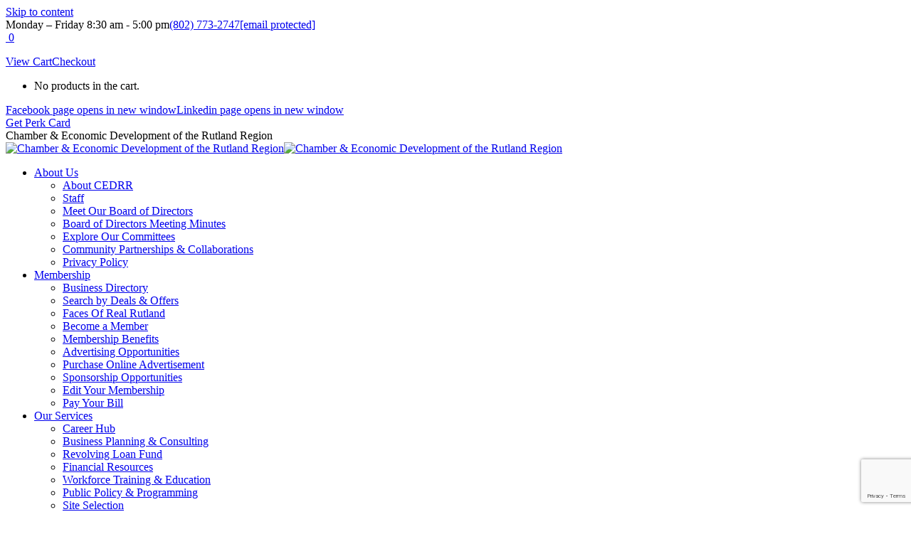

--- FILE ---
content_type: text/html; charset=utf-8
request_url: https://members.rutlandvermont.com/list/QL/associations-and-non-profits-27.htm
body_size: 42340
content:


<!DOCTYPE html> <!--[if !(IE 6) | !(IE 7) | !(IE 8)  ]><!--><html lang="en-US" class="no-js"> <!--<![endif]--><head>
<!-- start injected HTML (CCID=3464) -->
<!-- page template: hosted:3464;2;1; -->
<base href="https://rutlandvermont.com/" />
<meta name="keywords" content="Chamber and Economic Development of the Rutland Region,Rutland,directory,business search,member search" />
<link href="https://members.rutlandvermont.com/integration/customerdefinedcss?_=Yig1Fg2" rel="stylesheet" type="text/css" />
<!-- link for rss not inserted -->
<!-- end injected HTML -->
<meta charset="UTF-8" /><meta name="viewport" content="width=device-width, initial-scale=1, maximum-scale=1, user-scalable=0"/><meta name="theme-color" content="#1a4cd8"/><link rel="profile" href="https://gmpg.org/xfn/11" /> <script data-cfasync="false" data-no-defer="1" data-no-minify="1" data-no-optimize="1">var ewww_webp_supported=!1;function check_webp_feature(A,e){var w;e=void 0!==e?e:function(){},ewww_webp_supported?e(ewww_webp_supported):((w=new Image).onload=function(){ewww_webp_supported=0<w.width&&0<w.height,e&&e(ewww_webp_supported)},w.onerror=function(){e&&e(!1)},w.src="data:image/webp;base64,"+{alpha:"UklGRkoAAABXRUJQVlA4WAoAAAAQAAAAAAAAAAAAQUxQSAwAAAARBxAR/Q9ERP8DAABWUDggGAAAABQBAJ0BKgEAAQAAAP4AAA3AAP7mtQAAAA=="}[A])}check_webp_feature("alpha");</script><script data-cfasync="false" data-no-defer="1" data-no-minify="1" data-no-optimize="1">var Arrive=function(c,w){"use strict";if(c.MutationObserver&&"undefined"!=typeof HTMLElement){var r,a=0,u=(r=HTMLElement.prototype.matches||HTMLElement.prototype.webkitMatchesSelector||HTMLElement.prototype.mozMatchesSelector||HTMLElement.prototype.msMatchesSelector,{matchesSelector:function(e,t){return e instanceof HTMLElement&&r.call(e,t)},addMethod:function(e,t,r){var a=e[t];e[t]=function(){return r.length==arguments.length?r.apply(this,arguments):"function"==typeof a?a.apply(this,arguments):void 0}},callCallbacks:function(e,t){t&&t.options.onceOnly&&1==t.firedElems.length&&(e=[e[0]]);for(var r,a=0;r=e[a];a++)r&&r.callback&&r.callback.call(r.elem,r.elem);t&&t.options.onceOnly&&1==t.firedElems.length&&t.me.unbindEventWithSelectorAndCallback.call(t.target,t.selector,t.callback)},checkChildNodesRecursively:function(e,t,r,a){for(var i,n=0;i=e[n];n++)r(i,t,a)&&a.push({callback:t.callback,elem:i}),0<i.childNodes.length&&u.checkChildNodesRecursively(i.childNodes,t,r,a)},mergeArrays:function(e,t){var r,a={};for(r in e)e.hasOwnProperty(r)&&(a[r]=e[r]);for(r in t)t.hasOwnProperty(r)&&(a[r]=t[r]);return a},toElementsArray:function(e){return e=void 0!==e&&("number"!=typeof e.length||e===c)?[e]:e}}),e=(l.prototype.addEvent=function(e,t,r,a){a={target:e,selector:t,options:r,callback:a,firedElems:[]};return this._beforeAdding&&this._beforeAdding(a),this._eventsBucket.push(a),a},l.prototype.removeEvent=function(e){for(var t,r=this._eventsBucket.length-1;t=this._eventsBucket[r];r--)e(t)&&(this._beforeRemoving&&this._beforeRemoving(t),(t=this._eventsBucket.splice(r,1))&&t.length&&(t[0].callback=null))},l.prototype.beforeAdding=function(e){this._beforeAdding=e},l.prototype.beforeRemoving=function(e){this._beforeRemoving=e},l),t=function(i,n){var o=new e,l=this,s={fireOnAttributesModification:!1};return o.beforeAdding(function(t){var e=t.target;e!==c.document&&e!==c||(e=document.getElementsByTagName("html")[0]);var r=new MutationObserver(function(e){n.call(this,e,t)}),a=i(t.options);r.observe(e,a),t.observer=r,t.me=l}),o.beforeRemoving(function(e){e.observer.disconnect()}),this.bindEvent=function(e,t,r){t=u.mergeArrays(s,t);for(var a=u.toElementsArray(this),i=0;i<a.length;i++)o.addEvent(a[i],e,t,r)},this.unbindEvent=function(){var r=u.toElementsArray(this);o.removeEvent(function(e){for(var t=0;t<r.length;t++)if(this===w||e.target===r[t])return!0;return!1})},this.unbindEventWithSelectorOrCallback=function(r){var a=u.toElementsArray(this),i=r,e="function"==typeof r?function(e){for(var t=0;t<a.length;t++)if((this===w||e.target===a[t])&&e.callback===i)return!0;return!1}:function(e){for(var t=0;t<a.length;t++)if((this===w||e.target===a[t])&&e.selector===r)return!0;return!1};o.removeEvent(e)},this.unbindEventWithSelectorAndCallback=function(r,a){var i=u.toElementsArray(this);o.removeEvent(function(e){for(var t=0;t<i.length;t++)if((this===w||e.target===i[t])&&e.selector===r&&e.callback===a)return!0;return!1})},this},i=new function(){var s={fireOnAttributesModification:!1,onceOnly:!1,existing:!1};function n(e,t,r){return!(!u.matchesSelector(e,t.selector)||(e._id===w&&(e._id=a++),-1!=t.firedElems.indexOf(e._id)))&&(t.firedElems.push(e._id),!0)}var c=(i=new t(function(e){var t={attributes:!1,childList:!0,subtree:!0};return e.fireOnAttributesModification&&(t.attributes=!0),t},function(e,i){e.forEach(function(e){var t=e.addedNodes,r=e.target,a=[];null!==t&&0<t.length?u.checkChildNodesRecursively(t,i,n,a):"attributes"===e.type&&n(r,i)&&a.push({callback:i.callback,elem:r}),u.callCallbacks(a,i)})})).bindEvent;return i.bindEvent=function(e,t,r){t=void 0===r?(r=t,s):u.mergeArrays(s,t);var a=u.toElementsArray(this);if(t.existing){for(var i=[],n=0;n<a.length;n++)for(var o=a[n].querySelectorAll(e),l=0;l<o.length;l++)i.push({callback:r,elem:o[l]});if(t.onceOnly&&i.length)return r.call(i[0].elem,i[0].elem);setTimeout(u.callCallbacks,1,i)}c.call(this,e,t,r)},i},o=new function(){var a={};function i(e,t){return u.matchesSelector(e,t.selector)}var n=(o=new t(function(){return{childList:!0,subtree:!0}},function(e,r){e.forEach(function(e){var t=e.removedNodes,e=[];null!==t&&0<t.length&&u.checkChildNodesRecursively(t,r,i,e),u.callCallbacks(e,r)})})).bindEvent;return o.bindEvent=function(e,t,r){t=void 0===r?(r=t,a):u.mergeArrays(a,t),n.call(this,e,t,r)},o};d(HTMLElement.prototype),d(NodeList.prototype),d(HTMLCollection.prototype),d(HTMLDocument.prototype),d(Window.prototype);var n={};return s(i,n,"unbindAllArrive"),s(o,n,"unbindAllLeave"),n}function l(){this._eventsBucket=[],this._beforeAdding=null,this._beforeRemoving=null}function s(e,t,r){u.addMethod(t,r,e.unbindEvent),u.addMethod(t,r,e.unbindEventWithSelectorOrCallback),u.addMethod(t,r,e.unbindEventWithSelectorAndCallback)}function d(e){e.arrive=i.bindEvent,s(i,e,"unbindArrive"),e.leave=o.bindEvent,s(o,e,"unbindLeave")}}(window,void 0),ewww_webp_supported=!1;function check_webp_feature(e,t){var r;ewww_webp_supported?t(ewww_webp_supported):((r=new Image).onload=function(){ewww_webp_supported=0<r.width&&0<r.height,t(ewww_webp_supported)},r.onerror=function(){t(!1)},r.src="data:image/webp;base64,"+{alpha:"UklGRkoAAABXRUJQVlA4WAoAAAAQAAAAAAAAAAAAQUxQSAwAAAARBxAR/Q9ERP8DAABWUDggGAAAABQBAJ0BKgEAAQAAAP4AAA3AAP7mtQAAAA==",animation:"UklGRlIAAABXRUJQVlA4WAoAAAASAAAAAAAAAAAAQU5JTQYAAAD/////AABBTk1GJgAAAAAAAAAAAAAAAAAAAGQAAABWUDhMDQAAAC8AAAAQBxAREYiI/gcA"}[e])}function ewwwLoadImages(e){if(e){for(var t=document.querySelectorAll(".batch-image img, .image-wrapper a, .ngg-pro-masonry-item a, .ngg-galleria-offscreen-seo-wrapper a"),r=0,a=t.length;r<a;r++)ewwwAttr(t[r],"data-src",t[r].getAttribute("data-webp")),ewwwAttr(t[r],"data-thumbnail",t[r].getAttribute("data-webp-thumbnail"));for(var i=document.querySelectorAll("div.woocommerce-product-gallery__image"),r=0,a=i.length;r<a;r++)ewwwAttr(i[r],"data-thumb",i[r].getAttribute("data-webp-thumb"))}for(var n=document.querySelectorAll("video"),r=0,a=n.length;r<a;r++)ewwwAttr(n[r],"poster",e?n[r].getAttribute("data-poster-webp"):n[r].getAttribute("data-poster-image"));for(var o,l=document.querySelectorAll("img.ewww_webp_lazy_load"),r=0,a=l.length;r<a;r++)e&&(ewwwAttr(l[r],"data-lazy-srcset",l[r].getAttribute("data-lazy-srcset-webp")),ewwwAttr(l[r],"data-srcset",l[r].getAttribute("data-srcset-webp")),ewwwAttr(l[r],"data-lazy-src",l[r].getAttribute("data-lazy-src-webp")),ewwwAttr(l[r],"data-src",l[r].getAttribute("data-src-webp")),ewwwAttr(l[r],"data-orig-file",l[r].getAttribute("data-webp-orig-file")),ewwwAttr(l[r],"data-medium-file",l[r].getAttribute("data-webp-medium-file")),ewwwAttr(l[r],"data-large-file",l[r].getAttribute("data-webp-large-file")),null!=(o=l[r].getAttribute("srcset"))&&!1!==o&&o.includes("R0lGOD")&&ewwwAttr(l[r],"src",l[r].getAttribute("data-lazy-src-webp"))),l[r].className=l[r].className.replace(/\bewww_webp_lazy_load\b/,"");for(var s=document.querySelectorAll(".ewww_webp"),r=0,a=s.length;r<a;r++)e?(ewwwAttr(s[r],"srcset",s[r].getAttribute("data-srcset-webp")),ewwwAttr(s[r],"src",s[r].getAttribute("data-src-webp")),ewwwAttr(s[r],"data-orig-file",s[r].getAttribute("data-webp-orig-file")),ewwwAttr(s[r],"data-medium-file",s[r].getAttribute("data-webp-medium-file")),ewwwAttr(s[r],"data-large-file",s[r].getAttribute("data-webp-large-file")),ewwwAttr(s[r],"data-large_image",s[r].getAttribute("data-webp-large_image")),ewwwAttr(s[r],"data-src",s[r].getAttribute("data-webp-src"))):(ewwwAttr(s[r],"srcset",s[r].getAttribute("data-srcset-img")),ewwwAttr(s[r],"src",s[r].getAttribute("data-src-img"))),s[r].className=s[r].className.replace(/\bewww_webp\b/,"ewww_webp_loaded");window.jQuery&&jQuery.fn.isotope&&jQuery.fn.imagesLoaded&&(jQuery(".fusion-posts-container-infinite").imagesLoaded(function(){jQuery(".fusion-posts-container-infinite").hasClass("isotope")&&jQuery(".fusion-posts-container-infinite").isotope()}),jQuery(".fusion-portfolio:not(.fusion-recent-works) .fusion-portfolio-wrapper").imagesLoaded(function(){jQuery(".fusion-portfolio:not(.fusion-recent-works) .fusion-portfolio-wrapper").isotope()}))}function ewwwWebPInit(e){ewwwLoadImages(e),ewwwNggLoadGalleries(e),document.arrive(".ewww_webp",function(){ewwwLoadImages(e)}),document.arrive(".ewww_webp_lazy_load",function(){ewwwLoadImages(e)}),document.arrive("videos",function(){ewwwLoadImages(e)}),"loading"==document.readyState?document.addEventListener("DOMContentLoaded",ewwwJSONParserInit):("undefined"!=typeof galleries&&ewwwNggParseGalleries(e),ewwwWooParseVariations(e))}function ewwwAttr(e,t,r){null!=r&&!1!==r&&e.setAttribute(t,r)}function ewwwJSONParserInit(){"undefined"!=typeof galleries&&check_webp_feature("alpha",ewwwNggParseGalleries),check_webp_feature("alpha",ewwwWooParseVariations)}function ewwwWooParseVariations(e){if(e)for(var t=document.querySelectorAll("form.variations_form"),r=0,a=t.length;r<a;r++){var i=t[r].getAttribute("data-product_variations"),n=!1;try{for(var o in i=JSON.parse(i))void 0!==i[o]&&void 0!==i[o].image&&(void 0!==i[o].image.src_webp&&(i[o].image.src=i[o].image.src_webp,n=!0),void 0!==i[o].image.srcset_webp&&(i[o].image.srcset=i[o].image.srcset_webp,n=!0),void 0!==i[o].image.full_src_webp&&(i[o].image.full_src=i[o].image.full_src_webp,n=!0),void 0!==i[o].image.gallery_thumbnail_src_webp&&(i[o].image.gallery_thumbnail_src=i[o].image.gallery_thumbnail_src_webp,n=!0),void 0!==i[o].image.thumb_src_webp&&(i[o].image.thumb_src=i[o].image.thumb_src_webp,n=!0));n&&ewwwAttr(t[r],"data-product_variations",JSON.stringify(i))}catch(e){}}}function ewwwNggParseGalleries(e){if(e)for(var t in galleries){var r=galleries[t];galleries[t].images_list=ewwwNggParseImageList(r.images_list)}}function ewwwNggLoadGalleries(e){e&&document.addEventListener("ngg.galleria.themeadded",function(e,t){window.ngg_galleria._create_backup=window.ngg_galleria.create,window.ngg_galleria.create=function(e,t){var r=$(e).data("id");return galleries["gallery_"+r].images_list=ewwwNggParseImageList(galleries["gallery_"+r].images_list),window.ngg_galleria._create_backup(e,t)}})}function ewwwNggParseImageList(e){for(var t in e){var r=e[t];if(void 0!==r["image-webp"]&&(e[t].image=r["image-webp"],delete e[t]["image-webp"]),void 0!==r["thumb-webp"]&&(e[t].thumb=r["thumb-webp"],delete e[t]["thumb-webp"]),void 0!==r.full_image_webp&&(e[t].full_image=r.full_image_webp,delete e[t].full_image_webp),void 0!==r.srcsets)for(var a in r.srcsets)nggSrcset=r.srcsets[a],void 0!==r.srcsets[a+"-webp"]&&(e[t].srcsets[a]=r.srcsets[a+"-webp"],delete e[t].srcsets[a+"-webp"]);if(void 0!==r.full_srcsets)for(var i in r.full_srcsets)nggFSrcset=r.full_srcsets[i],void 0!==r.full_srcsets[i+"-webp"]&&(e[t].full_srcsets[i]=r.full_srcsets[i+"-webp"],delete e[t].full_srcsets[i+"-webp"])}return e}check_webp_feature("alpha",ewwwWebPInit);</script><link href="https://fonts.googleapis.com/css?family=Roboto+Slab:100,100i,200,200i,300,300i,400,400i,500,500i,600,600i,700,700i,800,800i,900,900i%7CRoboto:100,100i,200,200i,300,300i,400,400i,500,500i,600,600i,700,700i,800,800i,900,900i%7CRoboto+Condensed:100,100i,200,200i,300,300i,400,400i,500,500i,600,600i,700,700i,800,800i,900,900i" rel="stylesheet"><style>img:is([sizes="auto" i], [sizes^="auto," i]) { contain-intrinsic-size: 3000px 1500px }</style><title>Associations and Non Profits QuickLink Category | Chamber and Economic Development of the Rutland Region</title><meta name="description" content="Chamber and Economic Development of the Rutland Region | Associations and Non Profits" /><link rel="canonical" href="https://members.rutlandvermont.com/list/ql/associations-and-non-profits-27.htm" /><meta property="article:modified_time" content="2019-02-08T15:53:38+00:00" /> <script type="application/ld+json" class="yoast-schema-graph"></script> <link rel='dns-prefetch' href='//www.googletagmanager.com' /><link rel='dns-prefetch' href='//fonts.googleapis.com' /><link rel="alternate" type="application/rss+xml" title="Chamber &amp; Economic Development of the Rutland Region &raquo; Feed" href="https://rutlandvermont.com/feed/" /><link rel='stylesheet' id='layerslider-css' href='https://rutlandvermont.com/wp-content/cache/autoptimize/css/autoptimize_single_76acfa381c51648209096c1cd959e3db.css?ver=8.0.1' media='all' /><link rel='stylesheet' id='bpmp-mp3-player-style-css' href='https://rutlandvermont.com/wp-content/cache/autoptimize/css/autoptimize_single_cd57c087ea769131c9a0fb0d19a0daae.css?ver=6.8.3' media='all' /><style id='pdfemb-pdf-embedder-viewer-style-inline-css'>.wp-block-pdfemb-pdf-embedder-viewer{max-width:none}</style><link rel='stylesheet' id='buy_sell_ads_pro_main_stylesheet-css' href='https://rutlandvermont.com/wp-content/cache/autoptimize/css/autoptimize_single_c335366d8c644b834533e8c7a886efa8.css?v=4.40&#038;ver=6.8.3' media='all' /><link rel='stylesheet' id='buy_sell_ads_pro_user_panel-css' href='https://rutlandvermont.com/wp-content/cache/autoptimize/css/autoptimize_single_a99e32941d28a010c989b83460e5e359.css?ver=6.8.3' media='all' /><link rel='stylesheet' id='buy_sell_ads_pro_template_stylesheet-css' href='https://rutlandvermont.com/wp-content/cache/autoptimize/css/autoptimize_single_a9b3377d93df5e1a29f289eb6fccec9b.css?ver=6.8.3' media='all' /><link rel='stylesheet' id='buy_sell_ads_pro_animate_stylesheet-css' href='https://rutlandvermont.com/wp-content/cache/autoptimize/css/autoptimize_single_83285f08825f613233ef46d657b0cc81.css?ver=6.8.3' media='all' /><link rel='stylesheet' id='buy_sell_ads_pro_chart_stylesheet-css' href='https://rutlandvermont.com/wp-content/cache/autoptimize/css/autoptimize_single_3b2e8b32745435443ff781368e4bfba8.css?ver=6.8.3' media='all' /><link rel='stylesheet' id='buy_sell_ads_pro_carousel_stylesheet-css' href='https://rutlandvermont.com/wp-content/cache/autoptimize/css/autoptimize_single_886979b62d11f7825d8f22a6dd72eb56.css?ver=6.8.3' media='all' /><link rel='stylesheet' id='buy_sell_ads_pro_materialize_stylesheet-css' href='https://rutlandvermont.com/wp-content/cache/autoptimize/css/autoptimize_single_c598eacdb615eff9c49b800e94a5b23f.css?ver=6.8.3' media='all' /><link rel='stylesheet' id='jquery-ui-css' href='https://rutlandvermont.com/wp-content/cache/autoptimize/css/autoptimize_single_a38e46c925a84c4dc29b15787f0d3824.css?ver=6.8.3' media='all' /><link rel='stylesheet' id='bc_rb_global_style-css' href='https://rutlandvermont.com/wp-content/cache/autoptimize/css/autoptimize_single_9d5fdfc53b3fa1ef89c3b9656b4bbbf2.css?ver=4.2.11' media='all' /><link rel='stylesheet' id='bc_rb_animate-css' href='https://rutlandvermont.com/wp-content/cache/autoptimize/css/autoptimize_single_a00596caa858e59bca4b893664df71f5.css?ver=4.2.11' media='all' /><link rel='stylesheet' id='owl.carousel-style-css' href='https://rutlandvermont.com/wp-content/cache/autoptimize/css/autoptimize_single_de0dfbabe627afa1b718d848b6b58e97.css?ver=4.2.11' media='all' /><link rel='stylesheet' id='owl.carousel-default-css' href='https://rutlandvermont.com/wp-content/cache/autoptimize/css/autoptimize_single_275048a23c69c24c6bd3316d9a45882e.css?ver=4.2.11' media='all' /><link rel='stylesheet' id='owl.carousel-transitions-css' href='https://rutlandvermont.com/wp-content/cache/autoptimize/css/autoptimize_single_e5184afe9974e8d0ebb0eedc21524144.css?ver=4.2.11' media='all' /><style id='woocommerce-inline-inline-css'>.woocommerce form .form-row .required { visibility: visible; }</style><link rel='stylesheet' id='brands-styles-css' href='https://rutlandvermont.com/wp-content/cache/autoptimize/css/autoptimize_single_48d56016b20f151be4f24ba6d0eb1be4.css?ver=10.3.5' media='all' /><link rel='stylesheet' id='the7-font-css' href='https://rutlandvermont.com/wp-content/themes/dt-the7/fonts/icomoon-the7-font/icomoon-the7-font.min.css?ver=12.10.0.1' media='all' /><link rel='stylesheet' id='the7-Defaults-css' href='https://rutlandvermont.com/wp-content/cache/autoptimize/css/autoptimize_single_cc6e2429eedad8991c9395cd383fef97.css?ver=6.8.3' media='all' /><link rel='stylesheet' id='dt-web-fonts-css' href='https://fonts.googleapis.com/css?family=Roboto:100,400,500,600,700%7CSolway:400,600,700' media='all' /><link rel='stylesheet' id='dt-main-css' href='https://rutlandvermont.com/wp-content/themes/dt-the7/css/main.min.css?ver=12.10.0.1' media='all' /><link rel='stylesheet' id='the7-custom-scrollbar-css' href='https://rutlandvermont.com/wp-content/themes/dt-the7/lib/custom-scrollbar/custom-scrollbar.min.css?ver=12.10.0.1' media='all' /><link rel='stylesheet' id='the7-wpbakery-css' href='https://rutlandvermont.com/wp-content/themes/dt-the7/css/wpbakery.min.css?ver=12.10.0.1' media='all' /><link rel='stylesheet' id='the7-core-css' href='https://rutlandvermont.com/wp-content/plugins/dt-the7-core/assets/css/post-type.min.css?ver=2.7.12' media='all' /><link rel='stylesheet' id='the7-css-vars-css' href='https://rutlandvermont.com/wp-content/cache/autoptimize/css/autoptimize_single_485079bea31b87061dc4c4d62237b0e8.css?ver=9e11576d2c11' media='all' /><link rel='stylesheet' id='dt-custom-css' href='https://rutlandvermont.com/wp-content/cache/autoptimize/css/autoptimize_single_e9547c608dc13ca414061905e2daaa67.css?ver=9e11576d2c11' media='all' /><link rel='stylesheet' id='wc-dt-custom-css' href='https://rutlandvermont.com/wp-content/cache/autoptimize/css/autoptimize_single_e079fc6718e19bb8c486d7cdc9912749.css?ver=9e11576d2c11' media='all' /><link rel='stylesheet' id='dt-media-css' href='https://rutlandvermont.com/wp-content/cache/autoptimize/css/autoptimize_single_f0169456d42d3e3d606f49dfef24e043.css?ver=9e11576d2c11' media='all' /><link rel='stylesheet' id='the7-mega-menu-css' href='https://rutlandvermont.com/wp-content/cache/autoptimize/css/autoptimize_single_042dc4d7b25d230ec2f51b38b97f0aca.css?ver=9e11576d2c11' media='all' /><link rel='stylesheet' id='the7-elements-albums-portfolio-css' href='https://rutlandvermont.com/wp-content/cache/autoptimize/css/autoptimize_single_85bbfa6ab7cb8efff8b466913ac9df13.css?ver=9e11576d2c11' media='all' /><link rel='stylesheet' id='the7-elements-css' href='https://rutlandvermont.com/wp-content/cache/autoptimize/css/autoptimize_single_e441936a8e4f80aa700b3e13c590039a.css?ver=9e11576d2c11' media='all' /><link rel='stylesheet' id='style-css' href='https://rutlandvermont.com/wp-content/themes/dt-the7/style.css?ver=12.10.0.1' media='all' /> <script src="https://rutlandvermont.com/wp-includes/js/jquery/jquery.min.js?ver=3.7.1" id="jquery-core-js"></script> <script defer src="https://rutlandvermont.com/wp-includes/js/jquery/jquery-migrate.min.js?ver=3.4.1" id="jquery-migrate-js"></script> <script defer id="woocommerce-google-analytics-integration-gtag-js-after" src="[data-uri]"></script> <script defer id="thickbox-js-extra" src="[data-uri]"></script> <script defer src="https://rutlandvermont.com/wp-content/cache/autoptimize/js/autoptimize_single_35284f99181981725bb95fd8a8242f9f.js?ver=3.1-20121105" id="thickbox-js"></script> <script defer src="https://rutlandvermont.com/wp-includes/js/underscore.min.js?ver=1.13.7" id="underscore-js"></script> <script defer src="https://rutlandvermont.com/wp-includes/js/shortcode.min.js?ver=6.8.3" id="shortcode-js"></script> <script defer src="https://rutlandvermont.com/wp-admin/js/media-upload.min.js?ver=6.8.3" id="media-upload-js"></script> <script defer src="https://rutlandvermont.com/wp-content/cache/autoptimize/js/autoptimize_single_cacc8f3ebc7052d84859ea6eed535a04.js?ver=6.8.3" id="buy_sell_ads_pro_js_script-js"></script> <script defer src="https://rutlandvermont.com/wp-content/cache/autoptimize/js/autoptimize_single_39dc7f1982d65f65f62f5543e98d0653.js?ver=6.8.3" id="buy_sell_ads_pro_viewport_checker_js_script-js"></script> <script defer src="https://rutlandvermont.com/wp-content/cache/autoptimize/js/autoptimize_single_4f6a5c856baafc5dd4286f5b4244eb43.js?ver=6.8.3" id="buy_sell_ads_pro_chart_js_script-js"></script> <script defer src="https://rutlandvermont.com/wp-content/cache/autoptimize/js/autoptimize_single_566981f85ae91bb5175e88083d1311d5.js?ver=6.8.3" id="buy_sell_ads_pro_simply_scroll_js_script-js"></script> <script src="https://rutlandvermont.com/wp-content/plugins/woocommerce/assets/js/jquery-blockui/jquery.blockUI.min.js?ver=2.7.0-wc.10.3.5" id="wc-jquery-blockui-js" defer data-wp-strategy="defer"></script> <script src="https://rutlandvermont.com/wp-content/plugins/woocommerce/assets/js/js-cookie/js.cookie.min.js?ver=2.1.4-wc.10.3.5" id="wc-js-cookie-js" defer data-wp-strategy="defer"></script> <script defer id="woocommerce-js-extra" src="[data-uri]"></script> <script src="https://rutlandvermont.com/wp-content/plugins/woocommerce/assets/js/frontend/woocommerce.min.js?ver=10.3.5" id="woocommerce-js" defer data-wp-strategy="defer"></script> <script defer id="dt-above-fold-js-extra" src="[data-uri]"></script> <script defer src="https://rutlandvermont.com/wp-content/themes/dt-the7/js/above-the-fold.min.js?ver=12.10.0.1" id="dt-above-fold-js"></script> <script defer src="https://rutlandvermont.com/wp-content/themes/dt-the7/js/compatibility/woocommerce/woocommerce.min.js?ver=12.10.0.1" id="dt-woocommerce-js"></script> <script defer src="data:text/javascript;base64,"></script><meta name="generator" content="Powered by LayerSlider 8.0.1 - Build Heros, Sliders, and Popups. Create Animations and Beautiful, Rich Web Content as Easy as Never Before on WordPress." /><link rel="alternate" title="JSON" type="application/json" href="https://rutlandvermont.com/wp-json/wp/v2/pages/26600" /><link rel="EditURI" type="application/rsd+xml" title="RSD" href="https://rutlandvermont.com/xmlrpc.php?rsd" /><meta name="generator" content="WordPress 6.8.3" /><meta name="generator" content="WooCommerce 10.3.5" /><link rel='shortlink' href='https://rutlandvermont.com/?p=26600' /><style>/* Custom BSA_PRO Styles */

	/* fonts */

	/* form */
	.bsaProOrderingForm {   }
	.bsaProInput input,
	.bsaProInput input[type='file'],
	.bsaProSelectSpace select,
	.bsaProInputsRight .bsaInputInner,
	.bsaProInputsRight .bsaInputInner label {   }
	.bsaProPrice  {  }
	.bsaProDiscount  {   }
	.bsaProOrderingForm .bsaProSubmit,
	.bsaProOrderingForm .bsaProSubmit:hover,
	.bsaProOrderingForm .bsaProSubmit:active {   }

	/* alerts */
	.bsaProAlert,
	.bsaProAlert > a,
	.bsaProAlert > a:hover,
	.bsaProAlert > a:focus {  }
	.bsaProAlertSuccess {  }
	.bsaProAlertFailed {  }

	/* stats */
	.bsaStatsWrapper .ct-chart .ct-series.ct-series-b .ct-bar,
	.bsaStatsWrapper .ct-chart .ct-series.ct-series-b .ct-line,
	.bsaStatsWrapper .ct-chart .ct-series.ct-series-b .ct-point,
	.bsaStatsWrapper .ct-chart .ct-series.ct-series-b .ct-slice.ct-donut { stroke: #673AB7 !important; }

	.bsaStatsWrapper  .ct-chart .ct-series.ct-series-a .ct-bar,
	.bsaStatsWrapper .ct-chart .ct-series.ct-series-a .ct-line,
	.bsaStatsWrapper .ct-chart .ct-series.ct-series-a .ct-point,
	.bsaStatsWrapper .ct-chart .ct-series.ct-series-a .ct-slice.ct-donut { stroke: #FBCD39 !important; }

	/* Custom CSS */</style> <script defer src="[data-uri]"></script> <noscript><style>.woocommerce-product-gallery{ opacity: 1 !important; }</style></noscript><meta name="generator" content="Powered by WPBakery Page Builder - drag and drop page builder for WordPress."/> <noscript><style>.lazyload[data-src]{display:none !important;}</style></noscript><style>.lazyload{background-image:none !important;}.lazyload:before{background-image:none !important;}</style><style>.wp-block-gallery.is-cropped .blocks-gallery-item picture{height:100%;width:100%;}</style><link rel="icon" href="https://rutlandvermont.com/wp-content/uploads/2021/01/favicon-16x16-1.png" type="image/png" sizes="16x16"/><link rel="icon" href="https://rutlandvermont.com/wp-content/uploads/2021/01/favicon-32x32-1.png" type="image/png" sizes="32x32"/><noscript><style>.wpb_animate_when_almost_visible { opacity: 1; }</style></noscript> <script defer src="https://www.googletagmanager.com/gtag/js?id=UA-5091620-1"></script> <script defer src="[data-uri]"></script> <style id='the7-custom-inline-css' type='text/css'>.sub-nav .menu-item i.fa,
.sub-nav .menu-item i.fas,
.sub-nav .menu-item i.far,
.sub-nav .menu-item i.fab {
	text-align: center;
	width: 1.25em;
}

.virtual {
    margin: 0 auto;
    width: 100%;
    height: 500px;
    align-content: center;
}

.vc_btn3.vc_btn3-color-juicy-pink, .vc_btn3.vc_btn3-color-juicy-pink.vc_btn3-style-flat {
    color: #fff;
    background-color: #275af4;
}

#main {
    padding: 70px 0 0px 0;
}</style>    <!-- jQuery first, then Popper.js, then Bootstrap JS -->
    <script src="https://code.jquery.com/jquery-3.7.1.min.js" crossorigin="anonymous"></script>
    <script type="text/javascript" src="https://code.jquery.com/ui/1.13.2/jquery-ui.min.js"></script>
<script src="https://members.rutlandvermont.com/Content/bundles/SEO4?v=jX-Yo1jNxYBrX6Ffq1gbxQahkKjKjLSiGjCSMnG9UuU1"></script>
    <script type="text/javascript" src="https://ajax.aspnetcdn.com/ajax/globalize/0.1.1/globalize.min.js"></script>
    <script type="text/javascript" src="https://ajax.aspnetcdn.com/ajax/globalize/0.1.1/cultures/globalize.culture.en-US.js"></script>
    <!-- Required meta tags -->
    <meta charset="utf-8">
    <meta name="viewport" content="width=device-width, initial-scale=1, shrink-to-fit=no">
    <link rel="stylesheet" href="https://code.jquery.com/ui/1.13.2/themes/base/jquery-ui.css" type="text/css" media="all" />
    <script type="text/javascript">
        var MNI = MNI || {};
        MNI.CurrentCulture = 'en-US';
        MNI.CultureDateFormat = 'M/d/yyyy';
        MNI.BaseUrl = 'https://members.rutlandvermont.com';
        MNI.jQuery = jQuery.noConflict(true);
        MNI.Page = {
            Domain: 'members.rutlandvermont.com',
            Context: 212,
            Category: 27,
            Member: null,
            MemberPagePopup: true
        };
        MNI.LayoutPromise = new Promise(function (resolve) {
            MNI.LayoutResolution = resolve;
        });
        MNI.MemberFilterUrl = 'list';
    </script>


    <script src="https://www.google.com/recaptcha/enterprise.js?render=6LfI_T8rAAAAAMkWHrLP_GfSf3tLy9tKa839wcWa" async defer></script>
    <script>

        const SITE_KEY = '6LfI_T8rAAAAAMkWHrLP_GfSf3tLy9tKa839wcWa';

        // Repeatedly check if grecaptcha has been loaded, and call the callback once it's available
        function waitForGrecaptcha(callback, retries = 10, interval = 1000) {
            if (typeof grecaptcha !== 'undefined' && grecaptcha.enterprise.execute) {
                callback();
            } else if (retries > 0) { 
                setTimeout(() => {
                    waitForGrecaptcha(callback, retries - 1, interval);
                }, interval);
            } else {
                console.error("grecaptcha is not available after multiple attempts");
            }
        }

        // Generates a reCAPTCHA v3 token using grecaptcha.enterprise and injects it into the given form.
        // If the token input doesn't exist, it creates one. Then it executes the callback with the token.
        function setReCaptchaToken(formElement, callback, action = 'submit') {
            grecaptcha.enterprise.ready(function () {
                grecaptcha.enterprise.execute(SITE_KEY, { action: action }).then(function (token) {

                    MNI.jQuery(function ($) {
                        let input = $(formElement).find("input[name='g-recaptcha-v3']");

                        if (input.length === 0) {
                            input = $('<input>', {
                                type: 'hidden',
                                name: 'g-recaptcha-v3',
                                value: token
                            });
                            $(formElement).append(input);
                        }
                        else
                            $(input).val(token);

                        if (typeof callback === 'function') callback(token);
                    })

                });
            });
        }

    </script>




<script src="https://members.rutlandvermont.com/Content/bundles/MNI?v=34V3-w6z5bLW9Yl7pjO3C5tja0TdKeHFrpRQ0eCPbz81"></script>

    <script type="text/javascript" src="https://maps.googleapis.com/maps/api/js?v=3&key=AIzaSyAACLyaFddZFsbbsMCsSY4lq7g6N4ycArE"></script>
    <!-- Bootstrap CSS -->
    <link type="text/css" href="https://members.rutlandvermont.com/Content/SEO4/css/bootstrap/bootstrap-ns.min.css" rel="stylesheet" />
<link href="https://members.rutlandvermont.com/Content/SEO4/css/fontawesome/css/fa.bundle?v=ruPA372u21djZ69Q5Ysnch4rq1PR55j8o6h6btgP60M1" rel="stylesheet"/>
<link href="https://members.rutlandvermont.com/Content/SEO4/css/v4-module.bundle?v=teKUclOSNwyO4iQ2s3q00X0U2jxs0Mkz0T6S0f4p_241" rel="stylesheet"/>
<meta name="referrer" content="origin" />

<!--

ORIGINAL MODULE TEMPLATES

https://rutlandvermont.com/chambermaster-template/

--></head><body id="the7-body" class="wp-singular page-template-default page page-id-26600 wp-embed-responsive wp-theme-dt-the7 theme-dt-the7 the7-core-ver-2.7.12 woocommerce-no-js dt-responsive-on right-mobile-menu-close-icon ouside-menu-close-icon mobile-hamburger-close-bg-enable mobile-hamburger-close-bg-hover-enable  fade-medium-mobile-menu-close-icon fade-medium-menu-close-icon accent-gradient srcset-enabled btn-flat custom-btn-color custom-btn-hover-color phantom-sticky phantom-shadow-decoration phantom-logo-off sticky-mobile-header top-header first-switch-logo-left first-switch-menu-right second-switch-logo-left second-switch-menu-right right-mobile-menu popup-message-style the7-ver-12.10.0.1 wpb-js-composer js-comp-ver-8.7.2 vc_responsive"><div id="page" > <a class="skip-link screen-reader-text" href="#content">Skip to content</a><div class="masthead classic-header center bg-behind-menu logo-center widgets shadow-decoration shadow-mobile-header-decoration small-mobile-menu-icon dt-parent-menu-clickable show-sub-menu-on-hover show-device-logo show-mobile-logo" ><div class="top-bar full-width-line top-bar-line-hide"><div class="top-bar-bg" ></div><div class="left-widgets mini-widgets"><span class="mini-contacts clock show-on-desktop in-top-bar-left in-menu-second-switch"><i class="fa-fw icomoon-the7-font-the7-clock-01"></i>Monday – Friday 8:30 am - 5:00 pm</span><a href="tel:1-802-773-2747" class="mini-contacts phone show-on-desktop in-top-bar-left in-menu-second-switch"><i class="fa-fw icomoon-the7-font-the7-phone-06"></i>(802) 773-2747</a><a href="/cdn-cgi/l/email-protection#cfa6a1a9a08fbdbabba3aea1abb9aabda2a0a1bbe1aca0a2" class="mini-contacts email show-on-desktop near-logo-first-switch in-menu-second-switch"><i class="fa-fw the7-mw-icon-mail-bold"></i><span class="__cf_email__" data-cfemail="f59c9b939ab587808199949b91839087989a9b81db969a98">[email&#160;protected]</span></a></div><div class="right-widgets mini-widgets"><div class="show-on-desktop near-logo-first-switch in-menu-second-switch"><div class="wc-shopping-cart shopping-cart text-disable round-counter-style show-sub-cart" data-cart-hash="53e33d79293f207f5fa61246a1963b74"> <a class="wc-ico-cart text-disable round-counter-style show-sub-cart" href="https://rutlandvermont.com/cart/"><i class="icomoon-the7-font-the7-cart-04"></i>&nbsp;<span class="counter">0</span></a><div class="shopping-cart-wrap"><div class="shopping-cart-inner"><p class="buttons top-position"> <a href="https://rutlandvermont.com/cart/" class="button view-cart">View Cart</a><a href="https://rutlandvermont.com/checkout/" class="button checkout">Checkout</a></p><ul class="cart_list product_list_widget empty"><li>No products in the cart.</li></ul><div class="shopping-cart-bottom" style="display: none"><p class="total"> <strong>Subtotal:</strong> <span class="woocommerce-Price-amount amount"><bdi><span class="woocommerce-Price-currencySymbol">&#36;</span>0.00</bdi></span></p><p class="buttons"> <a href="https://rutlandvermont.com/cart/" class="button view-cart">View Cart</a><a href="https://rutlandvermont.com/checkout/" class="button checkout">Checkout</a></p></div></div></div></div></div><div class="soc-ico show-on-desktop in-top-bar-right in-menu-second-switch custom-bg disabled-border border-off hover-accent-bg hover-disabled-border  hover-border-off"><a title="Facebook page opens in new window" href="https://www.facebook.com/RutlandChamberandEconomicDevelopment" target="_blank" class="facebook"><span class="soc-font-icon"></span><span class="screen-reader-text">Facebook page opens in new window</span></a><a title="Linkedin page opens in new window" href="https://www.linkedin.com/company/cedrr/" target="_blank" class="linkedin"><span class="soc-font-icon"></span><span class="screen-reader-text">Linkedin page opens in new window</span></a></div><a href="https://rutlandvermont.com/get-perk-card/" class="microwidget-btn mini-button header-elements-button-2 show-on-desktop near-logo-first-switch in-menu-second-switch microwidget-btn-bg-on microwidget-btn-hover-bg-on border-off hover-border-on btn-icon-align-left" ><i class="Defaults-credit"></i><span>Get Perk Card</span></a></div></div><header class="header-bar" role="banner"><div class="branding"><div id="site-title" class="assistive-text">Chamber &amp; Economic Development of the Rutland Region</div><div id="site-description" class="assistive-text"></div> <a class="" href="https://rutlandvermont.com/"><picture><source srcset="https://rutlandvermont.com/wp-content/uploads/2020/11/CEDRR_Horiz_FullLine_72dpi-1.png.webp 362w" sizes='362px' type="image/webp"><img class=" preload-me" src="https://rutlandvermont.com/wp-content/uploads/2020/11/CEDRR_Horiz_FullLine_72dpi-1.png" srcset="https://rutlandvermont.com/wp-content/uploads/2020/11/CEDRR_Horiz_FullLine_72dpi-1.png 362w" width="362" height="100"   sizes="362px" alt="Chamber &amp; Economic Development of the Rutland Region" data-eio="p" /></picture><picture><source srcset="https://rutlandvermont.com/wp-content/uploads/2020/11/CEDRR_Horiz_ShortLine_72dpi.png.webp 362w" sizes='362px' type="image/webp"><img class="mobile-logo preload-me" src="https://rutlandvermont.com/wp-content/uploads/2020/11/CEDRR_Horiz_ShortLine_72dpi.png" srcset="https://rutlandvermont.com/wp-content/uploads/2020/11/CEDRR_Horiz_ShortLine_72dpi.png 362w" width="362" height="100"   sizes="362px" alt="Chamber &amp; Economic Development of the Rutland Region" data-eio="p" /></picture></a><div class="mini-widgets"></div><div class="mini-widgets"></div></div><nav class="navigation"><ul id="primary-menu" class="main-nav bg-outline-decoration hover-bg-decoration active-bg-decoration level-arrows-on outside-item-remove-margin"><li class="menu-item menu-item-type-custom menu-item-object-custom menu-item-has-children menu-item-28726 first has-children depth-0"><a href='#' data-level='1' aria-haspopup='true' aria-expanded='false'><span class="menu-item-text"><span class="menu-text">About Us</span></span></a><ul class="sub-nav gradient-hover hover-style-bg level-arrows-on" role="group"><li class="menu-item menu-item-type-post_type menu-item-object-page menu-item-28727 first depth-1"><a href='https://rutlandvermont.com/chamber-economic-development-of-the-rutland-region/' data-level='2'><span class="menu-item-text"><span class="menu-text">About CEDRR</span></span></a></li><li class="menu-item menu-item-type-post_type menu-item-object-page menu-item-28729 depth-1"><a href='https://rutlandvermont.com/chamber-economic-development-of-the-rutland-region/staff/' data-level='2'><span class="menu-item-text"><span class="menu-text">Staff</span></span></a></li><li class="menu-item menu-item-type-post_type menu-item-object-page menu-item-28728 depth-1"><a href='https://rutlandvermont.com/chamber-economic-development-of-the-rutland-region/board-of-directors/' data-level='2'><span class="menu-item-text"><span class="menu-text">Meet Our Board of Directors</span></span></a></li><li class="menu-item menu-item-type-post_type menu-item-object-page menu-item-36403 depth-1"><a href='https://rutlandvermont.com/chamber-economic-development-of-the-rutland-region/board-of-directors-committee-meeting-minutes/' data-level='2'><span class="menu-item-text"><span class="menu-text">Board of Directors Meeting Minutes</span></span></a></li><li class="menu-item menu-item-type-post_type menu-item-object-page menu-item-28730 depth-1"><a href='https://rutlandvermont.com/chamber-economic-development-of-the-rutland-region/committees/' data-level='2'><span class="menu-item-text"><span class="menu-text">Explore Our Committees</span></span></a></li><li class="menu-item menu-item-type-post_type menu-item-object-page menu-item-28758 depth-1"><a href='https://rutlandvermont.com/chamber-economic-development-of-the-rutland-region/community-partnerships/' data-level='2'><span class="menu-item-text"><span class="menu-text">Community Partnerships &#038; Collaborations</span></span></a></li><li class="menu-item menu-item-type-post_type menu-item-object-page menu-item-31387 depth-1"><a href='https://rutlandvermont.com/privacy-policy/' data-level='2'><span class="menu-item-text"><span class="menu-text">Privacy Policy</span></span></a></li></ul></li><li class="menu-item menu-item-type-custom menu-item-object-custom menu-item-has-children menu-item-28852 has-children depth-0"><a href='#' data-level='1' aria-haspopup='true' aria-expanded='false'><span class="menu-item-text"><span class="menu-text">Membership</span></span></a><ul class="sub-nav gradient-hover hover-style-bg level-arrows-on" role="group"><li class="menu-item menu-item-type-custom menu-item-object-custom menu-item-213 first depth-1"><a href='https://members.rutlandvermont.com/list/' data-level='2'><span class="menu-item-text"><span class="menu-text">Business Directory</span></span></a></li><li class="menu-item menu-item-type-custom menu-item-object-custom menu-item-27514 depth-1"><a href='https://members.rutlandvermont.com/membertomember/' data-level='2'><span class="menu-item-text"><span class="menu-text">Search by Deals &#038; Offers</span></span></a></li><li class="menu-item menu-item-type-post_type menu-item-object-page menu-item-26290 depth-1"><a href='https://rutlandvermont.com/faces-of-the-chamber/' data-level='2'><span class="menu-item-text"><span class="menu-text">Faces Of Real Rutland</span></span></a></li><li class="menu-item menu-item-type-custom menu-item-object-custom menu-item-28923 depth-1"><a href='https://members.rutlandvermont.com/member/newmemberapp/' data-level='2'><span class="menu-item-text"><span class="menu-text">Become a Member</span></span></a></li><li class="menu-item menu-item-type-post_type menu-item-object-page menu-item-28863 depth-1"><a href='https://rutlandvermont.com/membership-benefits/' data-level='2'><span class="menu-item-text"><span class="menu-text">Membership Benefits</span></span></a></li><li class="menu-item menu-item-type-post_type menu-item-object-page menu-item-28880 depth-1"><a href='https://rutlandvermont.com/advertising-opportunities/' data-level='2'><span class="menu-item-text"><span class="menu-text">Advertising Opportunities</span></span></a></li><li class="menu-item menu-item-type-post_type menu-item-object-page menu-item-30525 depth-1"><a href='https://rutlandvermont.com/online-vermont-advertisement-purchase-form/' data-level='2'><span class="menu-item-text"><span class="menu-text">Purchase Online Advertisement</span></span></a></li><li class="menu-item menu-item-type-post_type menu-item-object-page menu-item-28881 depth-1"><a href='https://rutlandvermont.com/sponsorship-opportunities/' data-level='2'><span class="menu-item-text"><span class="menu-text">Sponsorship Opportunities</span></span></a></li><li class="menu-item menu-item-type-custom menu-item-object-custom menu-item-34148 depth-1"><a href='https://rutlandvermont.com/edit-your-membership-page-vermont/' data-level='2'><span class="menu-item-text"><span class="menu-text">Edit Your Membership</span></span></a></li><li class="menu-item menu-item-type-post_type menu-item-object-page menu-item-26229 depth-1"><a href='https://rutlandvermont.com/paymybill/' data-level='2'><span class="menu-item-text"><span class="menu-text">Pay Your Bill</span></span></a></li></ul></li><li class="menu-item menu-item-type-custom menu-item-object-custom menu-item-has-children menu-item-28854 has-children depth-0"><a href='#' data-level='1' aria-haspopup='true' aria-expanded='false'><span class="menu-item-text"><span class="menu-text">Our Services</span></span></a><ul class="sub-nav gradient-hover hover-style-bg level-arrows-on" role="group"><li class="menu-item menu-item-type-post_type menu-item-object-page menu-item-29467 first depth-1"><a href='https://rutlandvermont.com/career-hub/' data-level='2'><span class="menu-item-text"><span class="menu-text">Career Hub</span></span></a></li><li class="menu-item menu-item-type-post_type menu-item-object-page menu-item-28901 depth-1"><a href='https://rutlandvermont.com/business-planning-consulting/' data-level='2'><span class="menu-item-text"><span class="menu-text">Business Planning &#038; Consulting</span></span></a></li><li class="menu-item menu-item-type-post_type menu-item-object-page menu-item-28903 depth-1"><a href='https://rutlandvermont.com/lending/' data-level='2'><span class="menu-item-text"><span class="menu-text">Revolving Loan Fund</span></span></a></li><li class="menu-item menu-item-type-post_type menu-item-object-page menu-item-28904 depth-1"><a href='https://rutlandvermont.com/financial-resources/' data-level='2'><span class="menu-item-text"><span class="menu-text">Financial Resources</span></span></a></li><li class="menu-item menu-item-type-post_type menu-item-object-page menu-item-28942 depth-1"><a href='https://rutlandvermont.com/workforce-training-education/' data-level='2'><span class="menu-item-text"><span class="menu-text">Workforce Training &#038; Education</span></span></a></li><li class="menu-item menu-item-type-post_type menu-item-object-page menu-item-28905 depth-1"><a href='https://rutlandvermont.com/policy/' data-level='2'><span class="menu-item-text"><span class="menu-text">Public Policy &#038; Programming</span></span></a></li><li class="menu-item menu-item-type-post_type menu-item-object-page menu-item-29969 depth-1"><a href='https://rutlandvermont.com/site-selection/' data-level='2'><span class="menu-item-text"><span class="menu-text">Site Selection</span></span></a></li><li class="menu-item menu-item-type-post_type menu-item-object-page menu-item-28948 depth-1"><a href='https://rutlandvermont.com/the-mint/' data-level='2'><span class="menu-item-text"><span class="menu-text">The MINT- Rutland’s Makerspace</span></span></a></li><li class="menu-item menu-item-type-post_type menu-item-object-page menu-item-28909 depth-1"><a href='https://rutlandvermont.com/how-can-cedrr-help-you/' data-level='2'><span class="menu-item-text"><span class="menu-text">How Can CEDRR Help You?</span></span></a></li></ul></li><li class="menu-item menu-item-type-custom menu-item-object-custom menu-item-has-children menu-item-270 has-children depth-0"><a href='#' data-level='1' aria-haspopup='true' aria-expanded='false'><span class="menu-item-text"><span class="menu-text">Discover The Region</span></span></a><ul class="sub-nav gradient-hover hover-style-bg level-arrows-on" role="group"><li class="menu-item menu-item-type-post_type menu-item-object-page menu-item-28915 first depth-1"><a href='https://rutlandvermont.com/explore-rutland-county/' data-level='2'><span class="menu-item-text"><span class="menu-text">Explore Rutland County</span></span></a></li><li class="menu-item menu-item-type-custom menu-item-object-custom menu-item-28762 depth-1"><a href='https://realrutland.com/' target='_blank' data-level='2'><span class="menu-item-text"><span class="menu-text">Real Rutland</span></span></a></li><li class="menu-item menu-item-type-post_type menu-item-object-page menu-item-32806 depth-1"><a href='https://rutlandvermont.com/things-to-do-in-rutland-county/' data-level='2'><span class="menu-item-text"><span class="menu-text">Things to do in Rutland County</span></span></a></li><li class="menu-item menu-item-type-post_type menu-item-object-page menu-item-1094 depth-1"><a href='https://rutlandvermont.com/lodging-killington-rutland-vt/' data-level='2'><span class="menu-item-text"><span class="menu-text">Places to Stay</span></span></a></li><li class="menu-item menu-item-type-post_type menu-item-object-page menu-item-30576 depth-1"><a href='https://rutlandvermont.com/our-community/' data-level='2'><span class="menu-item-text"><span class="menu-text">Our Community</span></span></a></li><li class="menu-item menu-item-type-post_type menu-item-object-page menu-item-28810 depth-1"><a href='https://rutlandvermont.com/community-resources/' data-level='2'><span class="menu-item-text"><span class="menu-text">Community Resources</span></span></a></li><li class="menu-item menu-item-type-custom menu-item-object-custom menu-item-32642 depth-1"><a href='https://rutlandvermont.com/major-employers-rutland-county-vermont/' data-level='2'><span class="menu-item-text"><span class="menu-text">Major Employers</span></span></a></li></ul></li><li class="menu-item menu-item-type-custom menu-item-object-custom menu-item-35751 depth-0"><a href='https://thehubcoworks.com' target='_blank' data-level='1'><span class="menu-item-text"><span class="menu-text">The Hub CoWorks</span></span></a></li><li class="menu-item menu-item-type-custom menu-item-object-custom menu-item-has-children menu-item-273 has-children depth-0"><a href='#' data-level='1' aria-haspopup='true' aria-expanded='false'><span class="menu-item-text"><span class="menu-text">Events</span></span></a><ul class="sub-nav gradient-hover hover-style-bg level-arrows-on" role="group"><li class="menu-item menu-item-type-post_type menu-item-object-page menu-item-35512 first depth-1"><a href='https://rutlandvermont.com/2024-rutland-business-show/' data-level='2'><span class="menu-item-text"><span class="menu-text">Business Show</span></span></a></li><li class="menu-item menu-item-type-custom menu-item-object-custom menu-item-35510 depth-1"><a href='https://members.rutlandvermont.com/events/calendar/' data-level='2'><span class="menu-item-text"><span class="menu-text">Calendar</span></span></a></li><li class="menu-item menu-item-type-post_type menu-item-object-page menu-item-35513 depth-1"><a href='https://rutlandvermont.com/realrutlandfeud/' data-level='2'><span class="menu-item-text"><span class="menu-text">Real Rutland Feud</span></span></a></li><li class="menu-item menu-item-type-custom menu-item-object-custom menu-item-35514 depth-1"><a href='https://www.rutlandwhoopiepiefest.com' data-level='2'><span class="menu-item-text"><span class="menu-text">Whoopie Pie Festival</span></span></a></li><li class="menu-item menu-item-type-post_type menu-item-object-page menu-item-36300 depth-1"><a href='https://rutlandvermont.com/mixers/' data-level='2'><span class="menu-item-text"><span class="menu-text">Mixers</span></span></a></li></ul></li><li class="menu-item menu-item-type-custom menu-item-object-custom menu-item-has-children menu-item-28855 has-children depth-0"><a href='#' data-level='1' aria-haspopup='true' aria-expanded='false'><span class="menu-item-text"><span class="menu-text">Stay Connected</span></span></a><ul class="sub-nav gradient-hover hover-style-bg level-arrows-on" role="group"><li class="menu-item menu-item-type-custom menu-item-object-custom menu-item-27516 first depth-1"><a href='https://members.rutlandvermont.com/news/' data-level='2'><span class="menu-item-text"><span class="menu-text">News</span></span></a></li><li class="menu-item menu-item-type-post_type menu-item-object-page menu-item-28919 depth-1"><a href='https://rutlandvermont.com/newsletter/' data-level='2'><span class="menu-item-text"><span class="menu-text">Newsletter</span></span></a></li></ul></li><li class="menu-item menu-item-type-post_type menu-item-object-page menu-item-28912 last depth-0"><a href='https://rutlandvermont.com/connect-with-us/' data-level='1'><span class="menu-item-text"><span class="menu-text">Contact Us</span></span></a></li></ul><div class="mini-widgets"><div class="mini-search show-on-desktop near-logo-first-switch near-logo-second-switch popup-search custom-icon"><form class="searchform mini-widget-searchform" role="search" method="get" action="https://rutlandvermont.com/"><div class="screen-reader-text">Search:</div> <a href="" class="submit text-disable"><i class=" mw-icon the7-mw-icon-search-bold"></i></a><div class="popup-search-wrap"> <input type="text" aria-label="Search" class="field searchform-s" name="s" value="" placeholder="Type and hit enter …" title="Search form"/> <a href="" class="search-icon"  aria-label="Search"><i class="the7-mw-icon-search-bold" aria-hidden="true"></i></a></div> <input type="submit" class="assistive-text searchsubmit" value="Go!"/></form></div></div></nav></header></div><div role="navigation" aria-label="Main Menu" class="dt-mobile-header mobile-menu-show-divider"><div class="dt-close-mobile-menu-icon" aria-label="Close" role="button" tabindex="0"><div class="close-line-wrap"><span class="close-line"></span><span class="close-line"></span><span class="close-line"></span></div></div><ul id="mobile-menu" class="mobile-main-nav"><li class="menu-item menu-item-type-custom menu-item-object-custom menu-item-has-children menu-item-28726 first has-children depth-0"><a href='#' data-level='1' aria-haspopup='true' aria-expanded='false'><span class="menu-item-text"><span class="menu-text">About Us</span></span></a><ul class="sub-nav gradient-hover hover-style-bg level-arrows-on" role="group"><li class="menu-item menu-item-type-post_type menu-item-object-page menu-item-28727 first depth-1"><a href='https://rutlandvermont.com/chamber-economic-development-of-the-rutland-region/' data-level='2'><span class="menu-item-text"><span class="menu-text">About CEDRR</span></span></a></li><li class="menu-item menu-item-type-post_type menu-item-object-page menu-item-28729 depth-1"><a href='https://rutlandvermont.com/chamber-economic-development-of-the-rutland-region/staff/' data-level='2'><span class="menu-item-text"><span class="menu-text">Staff</span></span></a></li><li class="menu-item menu-item-type-post_type menu-item-object-page menu-item-28728 depth-1"><a href='https://rutlandvermont.com/chamber-economic-development-of-the-rutland-region/board-of-directors/' data-level='2'><span class="menu-item-text"><span class="menu-text">Meet Our Board of Directors</span></span></a></li><li class="menu-item menu-item-type-post_type menu-item-object-page menu-item-36403 depth-1"><a href='https://rutlandvermont.com/chamber-economic-development-of-the-rutland-region/board-of-directors-committee-meeting-minutes/' data-level='2'><span class="menu-item-text"><span class="menu-text">Board of Directors Meeting Minutes</span></span></a></li><li class="menu-item menu-item-type-post_type menu-item-object-page menu-item-28730 depth-1"><a href='https://rutlandvermont.com/chamber-economic-development-of-the-rutland-region/committees/' data-level='2'><span class="menu-item-text"><span class="menu-text">Explore Our Committees</span></span></a></li><li class="menu-item menu-item-type-post_type menu-item-object-page menu-item-28758 depth-1"><a href='https://rutlandvermont.com/chamber-economic-development-of-the-rutland-region/community-partnerships/' data-level='2'><span class="menu-item-text"><span class="menu-text">Community Partnerships &#038; Collaborations</span></span></a></li><li class="menu-item menu-item-type-post_type menu-item-object-page menu-item-31387 depth-1"><a href='https://rutlandvermont.com/privacy-policy/' data-level='2'><span class="menu-item-text"><span class="menu-text">Privacy Policy</span></span></a></li></ul></li><li class="menu-item menu-item-type-custom menu-item-object-custom menu-item-has-children menu-item-28852 has-children depth-0"><a href='#' data-level='1' aria-haspopup='true' aria-expanded='false'><span class="menu-item-text"><span class="menu-text">Membership</span></span></a><ul class="sub-nav gradient-hover hover-style-bg level-arrows-on" role="group"><li class="menu-item menu-item-type-custom menu-item-object-custom menu-item-213 first depth-1"><a href='https://members.rutlandvermont.com/list/' data-level='2'><span class="menu-item-text"><span class="menu-text">Business Directory</span></span></a></li><li class="menu-item menu-item-type-custom menu-item-object-custom menu-item-27514 depth-1"><a href='https://members.rutlandvermont.com/membertomember/' data-level='2'><span class="menu-item-text"><span class="menu-text">Search by Deals &#038; Offers</span></span></a></li><li class="menu-item menu-item-type-post_type menu-item-object-page menu-item-26290 depth-1"><a href='https://rutlandvermont.com/faces-of-the-chamber/' data-level='2'><span class="menu-item-text"><span class="menu-text">Faces Of Real Rutland</span></span></a></li><li class="menu-item menu-item-type-custom menu-item-object-custom menu-item-28923 depth-1"><a href='https://members.rutlandvermont.com/member/newmemberapp/' data-level='2'><span class="menu-item-text"><span class="menu-text">Become a Member</span></span></a></li><li class="menu-item menu-item-type-post_type menu-item-object-page menu-item-28863 depth-1"><a href='https://rutlandvermont.com/membership-benefits/' data-level='2'><span class="menu-item-text"><span class="menu-text">Membership Benefits</span></span></a></li><li class="menu-item menu-item-type-post_type menu-item-object-page menu-item-28880 depth-1"><a href='https://rutlandvermont.com/advertising-opportunities/' data-level='2'><span class="menu-item-text"><span class="menu-text">Advertising Opportunities</span></span></a></li><li class="menu-item menu-item-type-post_type menu-item-object-page menu-item-30525 depth-1"><a href='https://rutlandvermont.com/online-vermont-advertisement-purchase-form/' data-level='2'><span class="menu-item-text"><span class="menu-text">Purchase Online Advertisement</span></span></a></li><li class="menu-item menu-item-type-post_type menu-item-object-page menu-item-28881 depth-1"><a href='https://rutlandvermont.com/sponsorship-opportunities/' data-level='2'><span class="menu-item-text"><span class="menu-text">Sponsorship Opportunities</span></span></a></li><li class="menu-item menu-item-type-custom menu-item-object-custom menu-item-34148 depth-1"><a href='https://rutlandvermont.com/edit-your-membership-page-vermont/' data-level='2'><span class="menu-item-text"><span class="menu-text">Edit Your Membership</span></span></a></li><li class="menu-item menu-item-type-post_type menu-item-object-page menu-item-26229 depth-1"><a href='https://rutlandvermont.com/paymybill/' data-level='2'><span class="menu-item-text"><span class="menu-text">Pay Your Bill</span></span></a></li></ul></li><li class="menu-item menu-item-type-custom menu-item-object-custom menu-item-has-children menu-item-28854 has-children depth-0"><a href='#' data-level='1' aria-haspopup='true' aria-expanded='false'><span class="menu-item-text"><span class="menu-text">Our Services</span></span></a><ul class="sub-nav gradient-hover hover-style-bg level-arrows-on" role="group"><li class="menu-item menu-item-type-post_type menu-item-object-page menu-item-29467 first depth-1"><a href='https://rutlandvermont.com/career-hub/' data-level='2'><span class="menu-item-text"><span class="menu-text">Career Hub</span></span></a></li><li class="menu-item menu-item-type-post_type menu-item-object-page menu-item-28901 depth-1"><a href='https://rutlandvermont.com/business-planning-consulting/' data-level='2'><span class="menu-item-text"><span class="menu-text">Business Planning &#038; Consulting</span></span></a></li><li class="menu-item menu-item-type-post_type menu-item-object-page menu-item-28903 depth-1"><a href='https://rutlandvermont.com/lending/' data-level='2'><span class="menu-item-text"><span class="menu-text">Revolving Loan Fund</span></span></a></li><li class="menu-item menu-item-type-post_type menu-item-object-page menu-item-28904 depth-1"><a href='https://rutlandvermont.com/financial-resources/' data-level='2'><span class="menu-item-text"><span class="menu-text">Financial Resources</span></span></a></li><li class="menu-item menu-item-type-post_type menu-item-object-page menu-item-28942 depth-1"><a href='https://rutlandvermont.com/workforce-training-education/' data-level='2'><span class="menu-item-text"><span class="menu-text">Workforce Training &#038; Education</span></span></a></li><li class="menu-item menu-item-type-post_type menu-item-object-page menu-item-28905 depth-1"><a href='https://rutlandvermont.com/policy/' data-level='2'><span class="menu-item-text"><span class="menu-text">Public Policy &#038; Programming</span></span></a></li><li class="menu-item menu-item-type-post_type menu-item-object-page menu-item-29969 depth-1"><a href='https://rutlandvermont.com/site-selection/' data-level='2'><span class="menu-item-text"><span class="menu-text">Site Selection</span></span></a></li><li class="menu-item menu-item-type-post_type menu-item-object-page menu-item-28948 depth-1"><a href='https://rutlandvermont.com/the-mint/' data-level='2'><span class="menu-item-text"><span class="menu-text">The MINT- Rutland’s Makerspace</span></span></a></li><li class="menu-item menu-item-type-post_type menu-item-object-page menu-item-28909 depth-1"><a href='https://rutlandvermont.com/how-can-cedrr-help-you/' data-level='2'><span class="menu-item-text"><span class="menu-text">How Can CEDRR Help You?</span></span></a></li></ul></li><li class="menu-item menu-item-type-custom menu-item-object-custom menu-item-has-children menu-item-270 has-children depth-0"><a href='#' data-level='1' aria-haspopup='true' aria-expanded='false'><span class="menu-item-text"><span class="menu-text">Discover The Region</span></span></a><ul class="sub-nav gradient-hover hover-style-bg level-arrows-on" role="group"><li class="menu-item menu-item-type-post_type menu-item-object-page menu-item-28915 first depth-1"><a href='https://rutlandvermont.com/explore-rutland-county/' data-level='2'><span class="menu-item-text"><span class="menu-text">Explore Rutland County</span></span></a></li><li class="menu-item menu-item-type-custom menu-item-object-custom menu-item-28762 depth-1"><a href='https://realrutland.com/' target='_blank' data-level='2'><span class="menu-item-text"><span class="menu-text">Real Rutland</span></span></a></li><li class="menu-item menu-item-type-post_type menu-item-object-page menu-item-32806 depth-1"><a href='https://rutlandvermont.com/things-to-do-in-rutland-county/' data-level='2'><span class="menu-item-text"><span class="menu-text">Things to do in Rutland County</span></span></a></li><li class="menu-item menu-item-type-post_type menu-item-object-page menu-item-1094 depth-1"><a href='https://rutlandvermont.com/lodging-killington-rutland-vt/' data-level='2'><span class="menu-item-text"><span class="menu-text">Places to Stay</span></span></a></li><li class="menu-item menu-item-type-post_type menu-item-object-page menu-item-30576 depth-1"><a href='https://rutlandvermont.com/our-community/' data-level='2'><span class="menu-item-text"><span class="menu-text">Our Community</span></span></a></li><li class="menu-item menu-item-type-post_type menu-item-object-page menu-item-28810 depth-1"><a href='https://rutlandvermont.com/community-resources/' data-level='2'><span class="menu-item-text"><span class="menu-text">Community Resources</span></span></a></li><li class="menu-item menu-item-type-custom menu-item-object-custom menu-item-32642 depth-1"><a href='https://rutlandvermont.com/major-employers-rutland-county-vermont/' data-level='2'><span class="menu-item-text"><span class="menu-text">Major Employers</span></span></a></li></ul></li><li class="menu-item menu-item-type-custom menu-item-object-custom menu-item-35751 depth-0"><a href='https://thehubcoworks.com' target='_blank' data-level='1'><span class="menu-item-text"><span class="menu-text">The Hub CoWorks</span></span></a></li><li class="menu-item menu-item-type-custom menu-item-object-custom menu-item-has-children menu-item-273 has-children depth-0"><a href='#' data-level='1' aria-haspopup='true' aria-expanded='false'><span class="menu-item-text"><span class="menu-text">Events</span></span></a><ul class="sub-nav gradient-hover hover-style-bg level-arrows-on" role="group"><li class="menu-item menu-item-type-post_type menu-item-object-page menu-item-35512 first depth-1"><a href='https://rutlandvermont.com/2024-rutland-business-show/' data-level='2'><span class="menu-item-text"><span class="menu-text">Business Show</span></span></a></li><li class="menu-item menu-item-type-custom menu-item-object-custom menu-item-35510 depth-1"><a href='https://members.rutlandvermont.com/events/calendar/' data-level='2'><span class="menu-item-text"><span class="menu-text">Calendar</span></span></a></li><li class="menu-item menu-item-type-post_type menu-item-object-page menu-item-35513 depth-1"><a href='https://rutlandvermont.com/realrutlandfeud/' data-level='2'><span class="menu-item-text"><span class="menu-text">Real Rutland Feud</span></span></a></li><li class="menu-item menu-item-type-custom menu-item-object-custom menu-item-35514 depth-1"><a href='https://www.rutlandwhoopiepiefest.com' data-level='2'><span class="menu-item-text"><span class="menu-text">Whoopie Pie Festival</span></span></a></li><li class="menu-item menu-item-type-post_type menu-item-object-page menu-item-36300 depth-1"><a href='https://rutlandvermont.com/mixers/' data-level='2'><span class="menu-item-text"><span class="menu-text">Mixers</span></span></a></li></ul></li><li class="menu-item menu-item-type-custom menu-item-object-custom menu-item-has-children menu-item-28855 has-children depth-0"><a href='#' data-level='1' aria-haspopup='true' aria-expanded='false'><span class="menu-item-text"><span class="menu-text">Stay Connected</span></span></a><ul class="sub-nav gradient-hover hover-style-bg level-arrows-on" role="group"><li class="menu-item menu-item-type-custom menu-item-object-custom menu-item-27516 first depth-1"><a href='https://members.rutlandvermont.com/news/' data-level='2'><span class="menu-item-text"><span class="menu-text">News</span></span></a></li><li class="menu-item menu-item-type-post_type menu-item-object-page menu-item-28919 depth-1"><a href='https://rutlandvermont.com/newsletter/' data-level='2'><span class="menu-item-text"><span class="menu-text">Newsletter</span></span></a></li></ul></li><li class="menu-item menu-item-type-post_type menu-item-object-page menu-item-28912 last depth-0"><a href='https://rutlandvermont.com/connect-with-us/' data-level='1'><span class="menu-item-text"><span class="menu-text">Contact Us</span></span></a></li></ul><div class='mobile-mini-widgets-in-menu'></div></div><div class="page-title title-center gradient-bg page-title-responsive-enabled"><div class="wf-wrap"><div class="page-title-head hgroup"><h1 >Associations and Non Profits</h1></div><div class="page-title-breadcrumbs"><div class="assistive-text">You are here:</div><ol class="breadcrumbs text-small" itemscope itemtype="https://schema.org/BreadcrumbList"><li itemprop="itemListElement" itemscope itemtype="https://schema.org/ListItem"><a itemprop="item" href="https://rutlandvermont.com/" title="Home"><span itemprop="name">Home</span></a><meta itemprop="position" content="1" /></li><li class="current" itemprop="itemListElement" itemscope itemtype="https://schema.org/ListItem"><span itemprop="name">Associations and Non Profits</span><meta itemprop="position" content="2" /></li></ol></div></div></div><div id="main" class="sidebar-right sidebar-divider-vertical"><div class="main-gradient"></div><div class="wf-wrap"><div class="wf-container-main"><div id="content" class="content" role="main"><p>    <div id="gzns">
        



<div class="container-fluid gz-search-results">

    <!-- pagetitle and deals buttons row, deals buttons are now removed but leaving div incase we add back in -->
    <div class="d-flex w-100 gz-pagetitle-dealsbuttons">
        
        

<div class="gz-dealsbuttons"></div>

    </div>

    <!--banner ad -->



<div class="row gz-banner"><div class="col"><div class="mn-banner mn-banner-premier"><div id="mn-banner"><noscript><iframe src="https://members.rutlandvermont.com/sponsors/adsframe?context=212&amp;catgid=27&amp;maxWidth=480&amp;maxHeight=60&amp;max=1&amp;rotate=False" width="480" height="60" scrolling="no" frameborder="0" allowtransparency="true" marginwidth="0" marginheight="0"></iframe></noscript></div></div></div></div>
<script type="text/javascript">
    var _mnisq=_mnisq||[];
    _mnisq.push(["domain","members.rutlandvermont.com"],["context",212],["category",27],["max",5],["rotate",1],["maxWidth",480],["maxHeight",60],["create","mn-banner"]);
    (function(b,d,a,c){b.getElementById(d)||(c=b.getElementsByTagName(a)[0],a=b.createElement(a),a.type="text/javascript",a.async=!0,a.src="https://members.rutlandvermont.com/Content/Script/Ads.min.js",c.parentNode.insertBefore(a,c))})(document,"mni-ads-script","script");
</script>
        

<!-- search bar on several pages, internal components mostly the same but internal components differ-->
  <div class="row gz-directory-search-filters">
        <div class="col">
<form action="https://members.rutlandvermont.com/list/ql/associations-and-non-profits-27" id="SearchForm" method="get">                <div class="input-group gz-search-filters">
                <input for="search" type="text" class="form-control gz-search-keyword member-typeahead" aria-label="Search by keyword" placeholder="Keyword" name="q">
                    <select name="c" class="custom-select gz-search-category" id="category-select" aria-label="Search by Category">
                        <option value="" selected>All Categories...</option>
                        <option  data-slug-id="associations-and-non-profits-115" value="115">Associations and Non Profits</option>
                    </select>
                                
                
                
                
                <span><input type="hidden" name="sa" value="False" /></span>
                <div class="input-group-append">
                    <button class="btn gz-search-btn" type="submit" role="search" aria-label="Search Submit"><i class="gz-far gz-fa-search"></i>go</button>
                </div>
                </div>
</form>            <!-- badge pills, these display if keyword or items in search are selected, not sure if they only need to display on the results page or both the main page and results -->    
            <div class="gz-search-pills">
                
                
            </div>   
            <input type="hidden" name="catgId" id="catgId" />
        </div>    
  </div>

       <input type="hidden" name="qlId" id="qlId" value="27" />
       <!-- results count and sort -->
      <div class="row gz-toolbar">
          <div class="col">
               <div class="btn-toolbar justify-content-between gz-results-toolbar" role="toolbar" aria-label="Toolbar with button groups">
                    <div class="input-group gz-results-found">
                         <div class="input-group-text gz-results-found-text" id="results-found">
							  <a class="gz-page-return" href="https://members.rutlandvermont.com/list" role="button" title="Back to Search"><i class="gz-fas gz-fa-reply"></i></a>
                              <span class="gz-subtitle gz-results-title">Results Found: </span>
                              <span class="gz-subtitle gz-results-count">22</span>
                         </div>
                    </div>
                    <div class="gz-toolbar-buttons" >
                         <div class="btn-group gz-toolbar-group" role="group" aria-describedby="buttongroup" id="sorting"><span id="buttongroup" class="sr-only">Button group with nested dropdown</span>
                                  <a type="button" class="gz-sort-alpha" role="button" title="Sort by A-Z" href="https://members.rutlandvermont.com/list/ql/associations-and-non-profits-27?o=alpha"><i class="gz-fal gz-fa-sort-alpha-down"></i><i class="gz-fal gz-fa-sort-alpha-up"></i><i class="gz-fal gz-fa-sort-numeric-down"></i></a>

                              <a class="gz-toolbar-btn" role="button" rel="nofollow" href="https://members.rutlandvermont.com/list/QL/associations-and-non-profits-27.htm?rendermode=print" title="Print" onclick="return!MNI.Window.Print(this)"><i class="gz-fal gz-fa-print"></i></a>
                              <a class="gz-toolbar-btn" role="button" href="https://members.rutlandvermont.com/list/ql/associations-and-non-profits-27?o=&amp;dm=True" title="View on Map"><i class="gz-fal gz-fa-map-marker-alt"></i></a>
                              <a href="#" class="gz-view-btn gz-cards-view gz-toolbar-btn active" role="button" title="Card View"><i class="gz-fal gz-fa-th"></i></a>
                              <a href="#" class="gz-view-btn gz-list-view gz-toolbar-btn" role="button" title="List View"><i class="gz-fal gz-fa-list"></i></a>
                                  <form id="gz-directory-contactform" action="https://members.rutlandvermont.com/inforeq/contactmembers" method="post" target="_blank" style="display:inline">
                                    <input type="hidden" name="targets" value="403|278|435|52|488|616|425|55|74|166|375|229|285|628|323|50|706|302|417|106|304|187" />
                                    <input type="hidden" name="command" value="addMembers" />
                                    <a class="gz-toolbar-btn" role="button" href="#" title="Contact These Businesses"><i class="gz-fal gz-fa-envelope"></i></a>
                                  </form>
                         </div>
                    </div>
               </div>
          </div>
      </div>
<div class="row gz-cards gz-results-cards">
    <!-- start of first card, use this markup and repeat for each one-->
    <div class="gz-list-card-wrapper col-sm-6 col-md-4">

<script type="text/javascript">
    MNI.jQuery(function ($) {
        $(document).ready(function () {
            $('.gz-member-description').hover(
                function () {
                    var descElem = $(this);
                    var toolTipElem = descElem.parent().find('.tooltiptext');
                    var tolerance = 5; // The following check needs some tolerance due to varying pixel sizes setup
                    var isTruncated = descElem[0].scrollHeight > (descElem[0].clientHeight + tolerance);
                    if (isTruncated) toolTipElem.addClass('show');
                });
            $('.gz-list-card-wrapper .card-body').hover(
                function () {
                    // Do nothing. Hover In handled in above element selector. Hover Out handled below
                },
                function () {
                    $(this).parent().find('.tooltiptext.show').removeClass('show');
                }
            );
        });
    });
</script>
<div class="card gz-results-card gz-web-participation-30 gz-has-logo gz-nonsponsor" data-memid="403" data-gz-wp="Gold">
    <div class="card-header">
        <a href="https://members.rutlandvermont.com/list/member/vermont-veterans-home-403" target="_blank" alt="Vermont Veterans&#39; Home">
                <img class="img-fluid gz-results-img" src="https://chambermaster.blob.core.windows.net/images/members/3464/403/MemLogoSearch_vermont%20veterans%20home%20logo.png" alt="Vermont Veterans&#39; Home">
            </a>
        <!-- if no image, omit img and display span of text <span class="gz-img-placeholder">Charter Communications</span> -->
        <!--if membership type display span, add class of membership type next to .gz-membership-type -->
        
    </div>
    <div class="card-body gz-card-top">
        <h5 class="card-title gz-card-title" itemprop="name">
            <a href="https://members.rutlandvermont.com/list/member/vermont-veterans-home-403" target="_blank" alt="Vermont Veterans&#39; Home">Vermont Veterans&#39; Home</a>
        </h5>
            <span class="tooltiptext">The Vermont Veterans' Home is an experienced residential and healthcare campus for Veterans. </span>
            <p class="card-text gz-description gz-member-description">The Vermont Veterans' Home is an experienced residential and healthcare campus for Veterans. </p>
    </div>
    <div class="card-body gz-results-card-body">
        <ul class="list-group list-group-flush">
                <li class="list-group-item gz-card-address">
                    <a href="https://www.google.com/maps?q=325%20North%20St.,%20Bennington,%20VT,%2005201" onclick="MNI.Hit.MemberMap(403)" target="_blank" class="card-link">
                        <i class="gz-fal gz-fa-map-marker-alt"></i>
                        <span class="gz-street-address" itemprop="streetAddress">325 North St.</span>
                        
                        
                        
                        <div itemprop="citystatezip">
                            <span class="gz-address-city">Bennington</span>
                            <span>VT</span>
                            <span>05201</span>
                        </div>
                    </a>
                </li>
            <li class="list-group-item gz-card-phone">
                <a href="tel:8024476510" class="card-link"><i class="gz-fal gz-fa-phone"></i><span>(802) 447-6510</span></a>
            </li>
            
        </ul>
    </div>
    <!--if membership deals buttons are activated display card footer, if not omit entire footer-->
</div>
</div><div class="gz-list-card-wrapper col-sm-6 col-md-4">

<script type="text/javascript">
    MNI.jQuery(function ($) {
        $(document).ready(function () {
            $('.gz-member-description').hover(
                function () {
                    var descElem = $(this);
                    var toolTipElem = descElem.parent().find('.tooltiptext');
                    var tolerance = 5; // The following check needs some tolerance due to varying pixel sizes setup
                    var isTruncated = descElem[0].scrollHeight > (descElem[0].clientHeight + tolerance);
                    if (isTruncated) toolTipElem.addClass('show');
                });
            $('.gz-list-card-wrapper .card-body').hover(
                function () {
                    // Do nothing. Hover In handled in above element selector. Hover Out handled below
                },
                function () {
                    $(this).parent().find('.tooltiptext.show').removeClass('show');
                }
            );
        });
    });
</script>
<div class="card gz-results-card gz-web-participation-10 gz-no-logo gz-nonsponsor" data-memid="278" data-gz-wp="Basic">
    <div class="card-header">
        <a href="https://members.rutlandvermont.com/list/member/rutland-community-cupboard-278" target="_blank" alt="Rutland Community Cupboard">
                <span class="gz-img-placeholder">Rutland Community Cupboard</span>
            </a>
        <!-- if no image, omit img and display span of text <span class="gz-img-placeholder">Charter Communications</span> -->
        <!--if membership type display span, add class of membership type next to .gz-membership-type -->
        
    </div>
    <div class="card-body gz-card-top">
        <h5 class="card-title gz-card-title" itemprop="name">
            <a href="https://members.rutlandvermont.com/list/member/rutland-community-cupboard-278" target="_blank" alt="Rutland Community Cupboard">Rutland Community Cupboard</a>
        </h5>
    </div>
    <div class="card-body gz-results-card-body">
        <ul class="list-group list-group-flush">
                <li class="list-group-item gz-card-address">
                    <a href="https://www.google.com/maps?q=65%20River%20St.,%20Rutland,%20VT,%2005701" onclick="MNI.Hit.MemberMap(278)" target="_blank" class="card-link">
                        <i class="gz-fal gz-fa-map-marker-alt"></i>
                        <span class="gz-street-address" itemprop="streetAddress">65 River St.</span>
                        
                        
                        
                        <div itemprop="citystatezip">
                            <span class="gz-address-city">Rutland</span>
                            <span>VT</span>
                            <span>05701</span>
                        </div>
                    </a>
                </li>
            <li class="list-group-item gz-card-phone">
                <a href="tel:8027476119" class="card-link"><i class="gz-fal gz-fa-phone"></i><span>(802) 747-6119</span></a>
            </li>
            
        </ul>
    </div>
    <!--if membership deals buttons are activated display card footer, if not omit entire footer-->
</div>
</div><div class="gz-list-card-wrapper col-sm-6 col-md-4">

<script type="text/javascript">
    MNI.jQuery(function ($) {
        $(document).ready(function () {
            $('.gz-member-description').hover(
                function () {
                    var descElem = $(this);
                    var toolTipElem = descElem.parent().find('.tooltiptext');
                    var tolerance = 5; // The following check needs some tolerance due to varying pixel sizes setup
                    var isTruncated = descElem[0].scrollHeight > (descElem[0].clientHeight + tolerance);
                    if (isTruncated) toolTipElem.addClass('show');
                });
            $('.gz-list-card-wrapper .card-body').hover(
                function () {
                    // Do nothing. Hover In handled in above element selector. Hover Out handled below
                },
                function () {
                    $(this).parent().find('.tooltiptext.show').removeClass('show');
                }
            );
        });
    });
</script>
<div class="card gz-results-card gz-web-participation-10 gz-no-logo gz-nonsponsor" data-memid="435" data-gz-wp="Basic">
    <div class="card-header">
        <a href="https://members.rutlandvermont.com/list/member/the-mentor-connector-435" target="_blank" alt="The Mentor Connector">
                <span class="gz-img-placeholder">The Mentor Connector</span>
            </a>
        <!-- if no image, omit img and display span of text <span class="gz-img-placeholder">Charter Communications</span> -->
        <!--if membership type display span, add class of membership type next to .gz-membership-type -->
        
    </div>
    <div class="card-body gz-card-top">
        <h5 class="card-title gz-card-title" itemprop="name">
            <a href="https://members.rutlandvermont.com/list/member/the-mentor-connector-435" target="_blank" alt="The Mentor Connector">The Mentor Connector</a>
        </h5>
    </div>
    <div class="card-body gz-results-card-body">
        <ul class="list-group list-group-flush">
                <li class="list-group-item gz-card-address">
                    <a href="https://www.google.com/maps?q=110%20Merchants%20Row%20Suite%20210,%20Rutland,%20VT,%2005701" onclick="MNI.Hit.MemberMap(435)" target="_blank" class="card-link">
                        <i class="gz-fal gz-fa-map-marker-alt"></i>
                        <span class="gz-street-address" itemprop="streetAddress">110 Merchants Row Suite 210</span>
                        
                        
                        
                        <div itemprop="citystatezip">
                            <span class="gz-address-city">Rutland</span>
                            <span>VT</span>
                            <span>05701</span>
                        </div>
                    </a>
                </li>
            <li class="list-group-item gz-card-phone">
                <a href="tel:8027753434" class="card-link"><i class="gz-fal gz-fa-phone"></i><span>(802) 775-3434</span></a>
            </li>
            
        </ul>
    </div>
    <!--if membership deals buttons are activated display card footer, if not omit entire footer-->
</div>
</div><div class="gz-list-card-wrapper col-sm-6 col-md-4">

<script type="text/javascript">
    MNI.jQuery(function ($) {
        $(document).ready(function () {
            $('.gz-member-description').hover(
                function () {
                    var descElem = $(this);
                    var toolTipElem = descElem.parent().find('.tooltiptext');
                    var tolerance = 5; // The following check needs some tolerance due to varying pixel sizes setup
                    var isTruncated = descElem[0].scrollHeight > (descElem[0].clientHeight + tolerance);
                    if (isTruncated) toolTipElem.addClass('show');
                });
            $('.gz-list-card-wrapper .card-body').hover(
                function () {
                    // Do nothing. Hover In handled in above element selector. Hover Out handled below
                },
                function () {
                    $(this).parent().find('.tooltiptext.show').removeClass('show');
                }
            );
        });
    });
</script>
<div class="card gz-results-card gz-web-participation-10 gz-no-logo gz-nonsponsor" data-memid="52" data-gz-wp="Basic">
    <div class="card-header">
        <a href="https://members.rutlandvermont.com/list/member/broc-community-action-52" target="_blank" alt="BROC Community Action">
                <span class="gz-img-placeholder">BROC Community Action</span>
            </a>
        <!-- if no image, omit img and display span of text <span class="gz-img-placeholder">Charter Communications</span> -->
        <!--if membership type display span, add class of membership type next to .gz-membership-type -->
        
    </div>
    <div class="card-body gz-card-top">
        <h5 class="card-title gz-card-title" itemprop="name">
            <a href="https://members.rutlandvermont.com/list/member/broc-community-action-52" target="_blank" alt="BROC Community Action">BROC Community Action</a>
        </h5>
    </div>
    <div class="card-body gz-results-card-body">
        <ul class="list-group list-group-flush">
                <li class="list-group-item gz-card-address">
                    <a href="https://www.google.com/maps?q=45%20Union%20St.,%20Rutland,%20VT,%2005701" onclick="MNI.Hit.MemberMap(52)" target="_blank" class="card-link">
                        <i class="gz-fal gz-fa-map-marker-alt"></i>
                        <span class="gz-street-address" itemprop="streetAddress">45 Union St.</span>
                        
                        
                        
                        <div itemprop="citystatezip">
                            <span class="gz-address-city">Rutland</span>
                            <span>VT</span>
                            <span>05701</span>
                        </div>
                    </a>
                </li>
            <li class="list-group-item gz-card-phone">
                <a href="tel:8027750878" class="card-link"><i class="gz-fal gz-fa-phone"></i><span>(802) 775-0878</span></a>
            </li>
            
        </ul>
    </div>
    <!--if membership deals buttons are activated display card footer, if not omit entire footer-->
</div>
</div><div class="gz-list-card-wrapper col-sm-6 col-md-4">

<script type="text/javascript">
    MNI.jQuery(function ($) {
        $(document).ready(function () {
            $('.gz-member-description').hover(
                function () {
                    var descElem = $(this);
                    var toolTipElem = descElem.parent().find('.tooltiptext');
                    var tolerance = 5; // The following check needs some tolerance due to varying pixel sizes setup
                    var isTruncated = descElem[0].scrollHeight > (descElem[0].clientHeight + tolerance);
                    if (isTruncated) toolTipElem.addClass('show');
                });
            $('.gz-list-card-wrapper .card-body').hover(
                function () {
                    // Do nothing. Hover In handled in above element selector. Hover Out handled below
                },
                function () {
                    $(this).parent().find('.tooltiptext.show').removeClass('show');
                }
            );
        });
    });
</script>
<div class="card gz-results-card gz-web-participation-10 gz-no-logo gz-nonsponsor" data-memid="488" data-gz-wp="Basic">
    <div class="card-header">
        <a href="https://members.rutlandvermont.com/list/member/alzheimer-s-association-vermont-chapter-488" target="_blank" alt="Alzheimer&#39;s Association, Vermont Chapter">
                <span class="gz-img-placeholder">Alzheimer&#39;s Association, Vermont Chap...</span>
            </a>
        <!-- if no image, omit img and display span of text <span class="gz-img-placeholder">Charter Communications</span> -->
        <!--if membership type display span, add class of membership type next to .gz-membership-type -->
        
    </div>
    <div class="card-body gz-card-top">
        <h5 class="card-title gz-card-title" itemprop="name">
            <a href="https://members.rutlandvermont.com/list/member/alzheimer-s-association-vermont-chapter-488" target="_blank" alt="Alzheimer&#39;s Association, Vermont Chapter">Alzheimer&#39;s Association, Vermont Chapter</a>
        </h5>
    </div>
    <div class="card-body gz-results-card-body">
        <ul class="list-group list-group-flush">
                <li class="list-group-item gz-card-address">
                    <a href="https://www.google.com/maps?q=75%20Talcott%20Road,%20Suite%2040,%20Williston,%20VT,%2005495" onclick="MNI.Hit.MemberMap(488)" target="_blank" class="card-link">
                        <i class="gz-fal gz-fa-map-marker-alt"></i>
                        <span class="gz-street-address" itemprop="streetAddress">75 Talcott Road</span>
                        <span class="gz-street-address">Suite 40</span>
                        
                        
                        <div itemprop="citystatezip">
                            <span class="gz-address-city">Williston</span>
                            <span>VT</span>
                            <span>05495</span>
                        </div>
                    </a>
                </li>
            <li class="list-group-item gz-card-phone">
                <a href="tel:8023163839" class="card-link"><i class="gz-fal gz-fa-phone"></i><span>(802) 316-3839</span></a>
            </li>
            
        </ul>
    </div>
    <!--if membership deals buttons are activated display card footer, if not omit entire footer-->
</div>
</div><div class="gz-list-card-wrapper col-sm-6 col-md-4">

<script type="text/javascript">
    MNI.jQuery(function ($) {
        $(document).ready(function () {
            $('.gz-member-description').hover(
                function () {
                    var descElem = $(this);
                    var toolTipElem = descElem.parent().find('.tooltiptext');
                    var tolerance = 5; // The following check needs some tolerance due to varying pixel sizes setup
                    var isTruncated = descElem[0].scrollHeight > (descElem[0].clientHeight + tolerance);
                    if (isTruncated) toolTipElem.addClass('show');
                });
            $('.gz-list-card-wrapper .card-body').hover(
                function () {
                    // Do nothing. Hover In handled in above element selector. Hover Out handled below
                },
                function () {
                    $(this).parent().find('.tooltiptext.show').removeClass('show');
                }
            );
        });
    });
</script>
<div class="card gz-results-card gz-web-participation-10 gz-no-logo gz-nonsponsor" data-memid="616" data-gz-wp="Basic">
    <div class="card-header">
        <a href="https://members.rutlandvermont.com/list/member/come-alive-outside-616" target="_blank" alt="Come Alive Outside">
                <span class="gz-img-placeholder">Come Alive Outside</span>
            </a>
        <!-- if no image, omit img and display span of text <span class="gz-img-placeholder">Charter Communications</span> -->
        <!--if membership type display span, add class of membership type next to .gz-membership-type -->
        
    </div>
    <div class="card-body gz-card-top">
        <h5 class="card-title gz-card-title" itemprop="name">
            <a href="https://members.rutlandvermont.com/list/member/come-alive-outside-616" target="_blank" alt="Come Alive Outside">Come Alive Outside</a>
        </h5>
    </div>
    <div class="card-body gz-results-card-body">
        <ul class="list-group list-group-flush">
                <li class="list-group-item gz-card-address">
                    <a href="https://www.google.com/maps?q=PO%20Box%20267,%20Rutland,%20VT,%2005702" onclick="MNI.Hit.MemberMap(616)" target="_blank" class="card-link">
                        <i class="gz-fal gz-fa-map-marker-alt"></i>
                        <span class="gz-street-address" itemprop="streetAddress">PO Box 267</span>
                        
                        
                        
                        <div itemprop="citystatezip">
                            <span class="gz-address-city">Rutland</span>
                            <span>VT</span>
                            <span>05702</span>
                        </div>
                    </a>
                </li>
            <li class="list-group-item gz-card-phone">
                <a href="tel:7078675969" class="card-link"><i class="gz-fal gz-fa-phone"></i><span>(707) 867-5969</span></a>
            </li>
            
        </ul>
    </div>
    <!--if membership deals buttons are activated display card footer, if not omit entire footer-->
</div>
</div><div class="gz-list-card-wrapper col-sm-6 col-md-4">

<script type="text/javascript">
    MNI.jQuery(function ($) {
        $(document).ready(function () {
            $('.gz-member-description').hover(
                function () {
                    var descElem = $(this);
                    var toolTipElem = descElem.parent().find('.tooltiptext');
                    var tolerance = 5; // The following check needs some tolerance due to varying pixel sizes setup
                    var isTruncated = descElem[0].scrollHeight > (descElem[0].clientHeight + tolerance);
                    if (isTruncated) toolTipElem.addClass('show');
                });
            $('.gz-list-card-wrapper .card-body').hover(
                function () {
                    // Do nothing. Hover In handled in above element selector. Hover Out handled below
                },
                function () {
                    $(this).parent().find('.tooltiptext.show').removeClass('show');
                }
            );
        });
    });
</script>
<div class="card gz-results-card gz-web-participation-10 gz-no-logo gz-nonsponsor" data-memid="425" data-gz-wp="Basic">
    <div class="card-header">
        <a href="https://members.rutlandvermont.com/list/member/rutland-county-parent-child-center-425" target="_blank" alt="Rutland County Parent Child Center">
                <span class="gz-img-placeholder">Rutland County Parent Child Center</span>
            </a>
        <!-- if no image, omit img and display span of text <span class="gz-img-placeholder">Charter Communications</span> -->
        <!--if membership type display span, add class of membership type next to .gz-membership-type -->
        
    </div>
    <div class="card-body gz-card-top">
        <h5 class="card-title gz-card-title" itemprop="name">
            <a href="https://members.rutlandvermont.com/list/member/rutland-county-parent-child-center-425" target="_blank" alt="Rutland County Parent Child Center">Rutland County Parent Child Center</a>
        </h5>
    </div>
    <div class="card-body gz-results-card-body">
        <ul class="list-group list-group-flush">
                <li class="list-group-item gz-card-address">
                    <a href="https://www.google.com/maps?q=61%20Pleasant%20Street,%20Rutland,%20Vermont,%2005701" onclick="MNI.Hit.MemberMap(425)" target="_blank" class="card-link">
                        <i class="gz-fal gz-fa-map-marker-alt"></i>
                        <span class="gz-street-address" itemprop="streetAddress">61 Pleasant Street</span>
                        
                        
                        
                        <div itemprop="citystatezip">
                            <span class="gz-address-city">Rutland</span>
                            <span>Vermont</span>
                            <span>05701</span>
                        </div>
                    </a>
                </li>
            <li class="list-group-item gz-card-phone">
                <a href="tel:8027759711" class="card-link"><i class="gz-fal gz-fa-phone"></i><span>(802) 775-9711</span></a>
            </li>
            
        </ul>
    </div>
    <!--if membership deals buttons are activated display card footer, if not omit entire footer-->
</div>
</div><div class="gz-list-card-wrapper col-sm-6 col-md-4">

<script type="text/javascript">
    MNI.jQuery(function ($) {
        $(document).ready(function () {
            $('.gz-member-description').hover(
                function () {
                    var descElem = $(this);
                    var toolTipElem = descElem.parent().find('.tooltiptext');
                    var tolerance = 5; // The following check needs some tolerance due to varying pixel sizes setup
                    var isTruncated = descElem[0].scrollHeight > (descElem[0].clientHeight + tolerance);
                    if (isTruncated) toolTipElem.addClass('show');
                });
            $('.gz-list-card-wrapper .card-body').hover(
                function () {
                    // Do nothing. Hover In handled in above element selector. Hover Out handled below
                },
                function () {
                    $(this).parent().find('.tooltiptext.show').removeClass('show');
                }
            );
        });
    });
</script>
<div class="card gz-results-card gz-web-participation-10 gz-no-logo gz-nonsponsor" data-memid="55" data-gz-wp="Basic">
    <div class="card-header">
        <a href="https://members.rutlandvermont.com/list/member/cairo-shriners-55" target="_blank" alt="Cairo Shriners">
                <span class="gz-img-placeholder">Cairo Shriners</span>
            </a>
        <!-- if no image, omit img and display span of text <span class="gz-img-placeholder">Charter Communications</span> -->
        <!--if membership type display span, add class of membership type next to .gz-membership-type -->
        
    </div>
    <div class="card-body gz-card-top">
        <h5 class="card-title gz-card-title" itemprop="name">
            <a href="https://members.rutlandvermont.com/list/member/cairo-shriners-55" target="_blank" alt="Cairo Shriners">Cairo Shriners</a>
        </h5>
    </div>
    <div class="card-body gz-results-card-body">
        <ul class="list-group list-group-flush">
                <li class="list-group-item gz-card-address">
                    <a href="https://www.google.com/maps?q=51%20Washington%20St.,%20Rutland,%20VT,%2005701" onclick="MNI.Hit.MemberMap(55)" target="_blank" class="card-link">
                        <i class="gz-fal gz-fa-map-marker-alt"></i>
                        <span class="gz-street-address" itemprop="streetAddress">51 Washington St.</span>
                        
                        
                        
                        <div itemprop="citystatezip">
                            <span class="gz-address-city">Rutland</span>
                            <span>VT</span>
                            <span>05701</span>
                        </div>
                    </a>
                </li>
            <li class="list-group-item gz-card-phone">
                <a href="tel:7473400" class="card-link"><i class="gz-fal gz-fa-phone"></i><span>747-3400</span></a>
            </li>
            
        </ul>
    </div>
    <!--if membership deals buttons are activated display card footer, if not omit entire footer-->
</div>
</div><div class="gz-list-card-wrapper col-sm-6 col-md-4">

<script type="text/javascript">
    MNI.jQuery(function ($) {
        $(document).ready(function () {
            $('.gz-member-description').hover(
                function () {
                    var descElem = $(this);
                    var toolTipElem = descElem.parent().find('.tooltiptext');
                    var tolerance = 5; // The following check needs some tolerance due to varying pixel sizes setup
                    var isTruncated = descElem[0].scrollHeight > (descElem[0].clientHeight + tolerance);
                    if (isTruncated) toolTipElem.addClass('show');
                });
            $('.gz-list-card-wrapper .card-body').hover(
                function () {
                    // Do nothing. Hover In handled in above element selector. Hover Out handled below
                },
                function () {
                    $(this).parent().find('.tooltiptext.show').removeClass('show');
                }
            );
        });
    });
</script>
<div class="card gz-results-card gz-web-participation-10 gz-no-logo gz-nonsponsor" data-memid="74" data-gz-wp="Basic">
    <div class="card-header">
        <a href="https://members.rutlandvermont.com/list/member/child-first-advocacy-center-74" target="_blank" alt="Child First Advocacy Center">
                <span class="gz-img-placeholder">Child First Advocacy Center</span>
            </a>
        <!-- if no image, omit img and display span of text <span class="gz-img-placeholder">Charter Communications</span> -->
        <!--if membership type display span, add class of membership type next to .gz-membership-type -->
        
    </div>
    <div class="card-body gz-card-top">
        <h5 class="card-title gz-card-title" itemprop="name">
            <a href="https://members.rutlandvermont.com/list/member/child-first-advocacy-center-74" target="_blank" alt="Child First Advocacy Center">Child First Advocacy Center</a>
        </h5>
    </div>
    <div class="card-body gz-results-card-body">
        <ul class="list-group list-group-flush">
                <li class="list-group-item gz-card-address">
                    <a href="https://www.google.com/maps?q=80%20West%20St.,%20Rutland,%20VT,%2005701" onclick="MNI.Hit.MemberMap(74)" target="_blank" class="card-link">
                        <i class="gz-fal gz-fa-map-marker-alt"></i>
                        <span class="gz-street-address" itemprop="streetAddress">80 West St.</span>
                        
                        
                        
                        <div itemprop="citystatezip">
                            <span class="gz-address-city">Rutland</span>
                            <span>VT</span>
                            <span>05701</span>
                        </div>
                    </a>
                </li>
            <li class="list-group-item gz-card-phone">
                <a href="tel:8027470200" class="card-link"><i class="gz-fal gz-fa-phone"></i><span>(802) 747-0200</span></a>
            </li>
            
        </ul>
    </div>
    <!--if membership deals buttons are activated display card footer, if not omit entire footer-->
</div>
</div><div class="gz-list-card-wrapper col-sm-6 col-md-4">

<script type="text/javascript">
    MNI.jQuery(function ($) {
        $(document).ready(function () {
            $('.gz-member-description').hover(
                function () {
                    var descElem = $(this);
                    var toolTipElem = descElem.parent().find('.tooltiptext');
                    var tolerance = 5; // The following check needs some tolerance due to varying pixel sizes setup
                    var isTruncated = descElem[0].scrollHeight > (descElem[0].clientHeight + tolerance);
                    if (isTruncated) toolTipElem.addClass('show');
                });
            $('.gz-list-card-wrapper .card-body').hover(
                function () {
                    // Do nothing. Hover In handled in above element selector. Hover Out handled below
                },
                function () {
                    $(this).parent().find('.tooltiptext.show').removeClass('show');
                }
            );
        });
    });
</script>
<div class="card gz-results-card gz-web-participation-10 gz-has-logo gz-nonsponsor" data-memid="166" data-gz-wp="Basic">
    <div class="card-header">
        <a href="https://members.rutlandvermont.com/list/member/homeless-prevention-center-166" target="_blank" alt="Homeless Prevention Center">
                <img class="img-fluid gz-results-img" src="https://chambermaster.blob.core.windows.net/images/members/3464/166/MemLogoSearch_Homeless.jpg" alt="Homeless Prevention Center">
            </a>
        <!-- if no image, omit img and display span of text <span class="gz-img-placeholder">Charter Communications</span> -->
        <!--if membership type display span, add class of membership type next to .gz-membership-type -->
        
    </div>
    <div class="card-body gz-card-top">
        <h5 class="card-title gz-card-title" itemprop="name">
            <a href="https://members.rutlandvermont.com/list/member/homeless-prevention-center-166" target="_blank" alt="Homeless Prevention Center">Homeless Prevention Center</a>
        </h5>
    </div>
    <div class="card-body gz-results-card-body">
        <ul class="list-group list-group-flush">
                <li class="list-group-item gz-card-address">
                    <a href="https://www.google.com/maps?q=56%20Howe%20St.,%20Bldg.%20A,%20Box%207,%20Rutland,%20VT,%2005701" onclick="MNI.Hit.MemberMap(166)" target="_blank" class="card-link">
                        <i class="gz-fal gz-fa-map-marker-alt"></i>
                        <span class="gz-street-address" itemprop="streetAddress">56 Howe St., Bldg. A</span>
                        <span class="gz-street-address">Box 7</span>
                        
                        
                        <div itemprop="citystatezip">
                            <span class="gz-address-city">Rutland</span>
                            <span>VT</span>
                            <span>05701</span>
                        </div>
                    </a>
                </li>
            <li class="list-group-item gz-card-phone">
                <a href="tel:8027759286" class="card-link"><i class="gz-fal gz-fa-phone"></i><span>(802) 775-9286</span></a>
            </li>
            
        </ul>
    </div>
    <!--if membership deals buttons are activated display card footer, if not omit entire footer-->
</div>
</div><div class="gz-list-card-wrapper col-sm-6 col-md-4">

<script type="text/javascript">
    MNI.jQuery(function ($) {
        $(document).ready(function () {
            $('.gz-member-description').hover(
                function () {
                    var descElem = $(this);
                    var toolTipElem = descElem.parent().find('.tooltiptext');
                    var tolerance = 5; // The following check needs some tolerance due to varying pixel sizes setup
                    var isTruncated = descElem[0].scrollHeight > (descElem[0].clientHeight + tolerance);
                    if (isTruncated) toolTipElem.addClass('show');
                });
            $('.gz-list-card-wrapper .card-body').hover(
                function () {
                    // Do nothing. Hover In handled in above element selector. Hover Out handled below
                },
                function () {
                    $(this).parent().find('.tooltiptext.show').removeClass('show');
                }
            );
        });
    });
</script>
<div class="card gz-results-card gz-web-participation-10 gz-no-logo gz-nonsponsor" data-memid="375" data-gz-wp="Basic">
    <div class="card-header">
        <a href="https://members.rutlandvermont.com/list/member/united-way-of-rutland-county-375" target="_blank" alt="United Way of Rutland County">
                <span class="gz-img-placeholder">United Way of Rutland County</span>
            </a>
        <!-- if no image, omit img and display span of text <span class="gz-img-placeholder">Charter Communications</span> -->
        <!--if membership type display span, add class of membership type next to .gz-membership-type -->
        
    </div>
    <div class="card-body gz-card-top">
        <h5 class="card-title gz-card-title" itemprop="name">
            <a href="https://members.rutlandvermont.com/list/member/united-way-of-rutland-county-375" target="_blank" alt="United Way of Rutland County">United Way of Rutland County</a>
        </h5>
    </div>
    <div class="card-body gz-results-card-body">
        <ul class="list-group list-group-flush">
                <li class="list-group-item gz-card-address">
                    <a href="https://www.google.com/maps?q=67%20Merchants%20%20Row,%20Box%206,%20Rutland,%20VT,%2005701" onclick="MNI.Hit.MemberMap(375)" target="_blank" class="card-link">
                        <i class="gz-fal gz-fa-map-marker-alt"></i>
                        <span class="gz-street-address" itemprop="streetAddress">67 Merchants  Row</span>
                        <span class="gz-street-address">Box 6</span>
                        
                        
                        <div itemprop="citystatezip">
                            <span class="gz-address-city">Rutland</span>
                            <span>VT</span>
                            <span>05701</span>
                        </div>
                    </a>
                </li>
            <li class="list-group-item gz-card-phone">
                <a href="tel:8027737477" class="card-link"><i class="gz-fal gz-fa-phone"></i><span>(802) 773-7477</span></a>
            </li>
            
        </ul>
    </div>
    <!--if membership deals buttons are activated display card footer, if not omit entire footer-->
</div>
</div><div class="gz-list-card-wrapper col-sm-6 col-md-4">

<script type="text/javascript">
    MNI.jQuery(function ($) {
        $(document).ready(function () {
            $('.gz-member-description').hover(
                function () {
                    var descElem = $(this);
                    var toolTipElem = descElem.parent().find('.tooltiptext');
                    var tolerance = 5; // The following check needs some tolerance due to varying pixel sizes setup
                    var isTruncated = descElem[0].scrollHeight > (descElem[0].clientHeight + tolerance);
                    if (isTruncated) toolTipElem.addClass('show');
                });
            $('.gz-list-card-wrapper .card-body').hover(
                function () {
                    // Do nothing. Hover In handled in above element selector. Hover Out handled below
                },
                function () {
                    $(this).parent().find('.tooltiptext.show').removeClass('show');
                }
            );
        });
    });
</script>
<div class="card gz-results-card gz-web-participation-10 gz-no-logo gz-nonsponsor" data-memid="229" data-gz-wp="Basic">
    <div class="card-header">
        <a href="https://members.rutlandvermont.com/list/member/newstory-center-229" target="_blank" alt="NewStory Center">
                <span class="gz-img-placeholder">NewStory Center</span>
            </a>
        <!-- if no image, omit img and display span of text <span class="gz-img-placeholder">Charter Communications</span> -->
        <!--if membership type display span, add class of membership type next to .gz-membership-type -->
        
    </div>
    <div class="card-body gz-card-top">
        <h5 class="card-title gz-card-title" itemprop="name">
            <a href="https://members.rutlandvermont.com/list/member/newstory-center-229" target="_blank" alt="NewStory Center">NewStory Center</a>
        </h5>
    </div>
    <div class="card-body gz-results-card-body">
        <ul class="list-group list-group-flush">
                <li class="list-group-item gz-card-address">
                    <a href="https://www.google.com/maps?q=PO%20Box%20313,%20Rutland,%20VT,%2005701" onclick="MNI.Hit.MemberMap(229)" target="_blank" class="card-link">
                        <i class="gz-fal gz-fa-map-marker-alt"></i>
                        <span class="gz-street-address" itemprop="streetAddress">PO Box 313</span>
                        
                        
                        
                        <div itemprop="citystatezip">
                            <span class="gz-address-city">Rutland</span>
                            <span>VT</span>
                            <span>05701</span>
                        </div>
                    </a>
                </li>
            <li class="list-group-item gz-card-phone">
                <a href="tel:8027756788" class="card-link"><i class="gz-fal gz-fa-phone"></i><span>(802) 775-6788</span></a>
            </li>
            
        </ul>
    </div>
    <!--if membership deals buttons are activated display card footer, if not omit entire footer-->
</div>
</div><div class="gz-list-card-wrapper col-sm-6 col-md-4">

<script type="text/javascript">
    MNI.jQuery(function ($) {
        $(document).ready(function () {
            $('.gz-member-description').hover(
                function () {
                    var descElem = $(this);
                    var toolTipElem = descElem.parent().find('.tooltiptext');
                    var tolerance = 5; // The following check needs some tolerance due to varying pixel sizes setup
                    var isTruncated = descElem[0].scrollHeight > (descElem[0].clientHeight + tolerance);
                    if (isTruncated) toolTipElem.addClass('show');
                });
            $('.gz-list-card-wrapper .card-body').hover(
                function () {
                    // Do nothing. Hover In handled in above element selector. Hover Out handled below
                },
                function () {
                    $(this).parent().find('.tooltiptext.show').removeClass('show');
                }
            );
        });
    });
</script>
<div class="card gz-results-card gz-web-participation-10 gz-no-logo gz-nonsponsor" data-memid="285" data-gz-wp="Basic">
    <div class="card-header">
        <a href="https://members.rutlandvermont.com/list/member/chamber-economic-development-of-the-rutland-region-285" target="_blank" alt="Chamber &amp; Economic Development of the Rutland Region">
                <span class="gz-img-placeholder">Chamber &amp; Economic Development of the...</span>
            </a>
        <!-- if no image, omit img and display span of text <span class="gz-img-placeholder">Charter Communications</span> -->
        <!--if membership type display span, add class of membership type next to .gz-membership-type -->
        
    </div>
    <div class="card-body gz-card-top">
        <h5 class="card-title gz-card-title" itemprop="name">
            <a href="https://members.rutlandvermont.com/list/member/chamber-economic-development-of-the-rutland-region-285" target="_blank" alt="Chamber &amp; Economic Development of the Rutland Region">Chamber &amp; Economic Development of the Rutland Region</a>
        </h5>
    </div>
    <div class="card-body gz-results-card-body">
        <ul class="list-group list-group-flush">
                <li class="list-group-item gz-card-address">
                    <a href="https://www.google.com/maps?q=67%20Merchants%20Row%20%20Suite%20104,%20Rutland,%20VT,%2005701" onclick="MNI.Hit.MemberMap(285)" target="_blank" class="card-link">
                        <i class="gz-fal gz-fa-map-marker-alt"></i>
                        <span class="gz-street-address" itemprop="streetAddress">67 Merchants Row  Suite 104</span>
                        
                        
                        
                        <div itemprop="citystatezip">
                            <span class="gz-address-city">Rutland</span>
                            <span>VT</span>
                            <span>05701</span>
                        </div>
                    </a>
                </li>
            <li class="list-group-item gz-card-phone">
                <a href="tel:8027732747" class="card-link"><i class="gz-fal gz-fa-phone"></i><span>(802) 773-2747</span></a>
            </li>
            
			    <li class="list-group-item gz-results-dealsbuttons">
			        
			        <a class="btn-link" href="https://members.rutlandvermont.com/jobs/formember/chamber-economic-development-of-the-rutland-region" alt="Job Postings" title="Job Postings" >
			            <i class="gz-fas gz-fa-briefcase"></i>
			        </a>
			        
                    
                    <a class="btn-link" href="https://members.rutlandvermont.com/news?q=Chamber &amp; Economic Development of the Rutland Region" alt="News Releases" title="News Releases" >
			            <i class="gz-far gz-fa-newspaper"></i>
			        </a>
			    </li>
        </ul>
    </div>
    <!--if membership deals buttons are activated display card footer, if not omit entire footer-->
        <div class="card-footer">
            <div class="gz-results-dealsbuttons">
                
			    <a class="btn-link" href="https://members.rutlandvermont.com/jobs/formember/chamber-economic-development-of-the-rutland-region" alt="Job Postings" title="Job Postings" >
			        <i class="gz-fas gz-fa-briefcase"></i>
			    </a>
			    
                
			    <a class="btn-link" href="https://members.rutlandvermont.com/news?q=Chamber &amp; Economic Development of the Rutland Region" alt="News Releases" title="News Releases" >
			        <i class="gz-far gz-fa-newspaper"></i>
			    </a>
            </div>
        </div>
</div>
</div><div class="gz-list-card-wrapper col-sm-6 col-md-4">

<script type="text/javascript">
    MNI.jQuery(function ($) {
        $(document).ready(function () {
            $('.gz-member-description').hover(
                function () {
                    var descElem = $(this);
                    var toolTipElem = descElem.parent().find('.tooltiptext');
                    var tolerance = 5; // The following check needs some tolerance due to varying pixel sizes setup
                    var isTruncated = descElem[0].scrollHeight > (descElem[0].clientHeight + tolerance);
                    if (isTruncated) toolTipElem.addClass('show');
                });
            $('.gz-list-card-wrapper .card-body').hover(
                function () {
                    // Do nothing. Hover In handled in above element selector. Hover Out handled below
                },
                function () {
                    $(this).parent().find('.tooltiptext.show').removeClass('show');
                }
            );
        });
    });
</script>
<div class="card gz-results-card gz-web-participation-10 gz-no-logo gz-nonsponsor" data-memid="628" data-gz-wp="Basic">
    <div class="card-header">
        <a href="https://members.rutlandvermont.com/list/member/american-cancer-society-pawlet-628" target="_blank" alt="American Cancer Society">
                <span class="gz-img-placeholder">American Cancer Society</span>
            </a>
        <!-- if no image, omit img and display span of text <span class="gz-img-placeholder">Charter Communications</span> -->
        <!--if membership type display span, add class of membership type next to .gz-membership-type -->
        
    </div>
    <div class="card-body gz-card-top">
        <h5 class="card-title gz-card-title" itemprop="name">
            <a href="https://members.rutlandvermont.com/list/member/american-cancer-society-pawlet-628" target="_blank" alt="American Cancer Society">American Cancer Society</a>
        </h5>
    </div>
    <div class="card-body gz-results-card-body">
        <ul class="list-group list-group-flush">
                <li class="list-group-item gz-card-address">
                    <a href="https://www.google.com/maps?q=2456%20VT%20Route%2030,%20Pawlet,%20VT,%2005761" onclick="MNI.Hit.MemberMap(628)" target="_blank" class="card-link">
                        <i class="gz-fal gz-fa-map-marker-alt"></i>
                        <span class="gz-street-address" itemprop="streetAddress">2456 VT Route 30</span>
                        
                        
                        
                        <div itemprop="citystatezip">
                            <span class="gz-address-city">Pawlet</span>
                            <span>VT</span>
                            <span>05761</span>
                        </div>
                    </a>
                </li>
            <li class="list-group-item gz-card-phone">
                <a href="tel:4042021174" class="card-link"><i class="gz-fal gz-fa-phone"></i><span>(404) 202-1174</span></a>
            </li>
            
        </ul>
    </div>
    <!--if membership deals buttons are activated display card footer, if not omit entire footer-->
</div>
</div><div class="gz-list-card-wrapper col-sm-6 col-md-4">

<script type="text/javascript">
    MNI.jQuery(function ($) {
        $(document).ready(function () {
            $('.gz-member-description').hover(
                function () {
                    var descElem = $(this);
                    var toolTipElem = descElem.parent().find('.tooltiptext');
                    var tolerance = 5; // The following check needs some tolerance due to varying pixel sizes setup
                    var isTruncated = descElem[0].scrollHeight > (descElem[0].clientHeight + tolerance);
                    if (isTruncated) toolTipElem.addClass('show');
                });
            $('.gz-list-card-wrapper .card-body').hover(
                function () {
                    // Do nothing. Hover In handled in above element selector. Hover Out handled below
                },
                function () {
                    $(this).parent().find('.tooltiptext.show').removeClass('show');
                }
            );
        });
    });
</script>
<div class="card gz-results-card gz-web-participation-10 gz-no-logo gz-nonsponsor" data-memid="323" data-gz-wp="Basic">
    <div class="card-header">
        <a href="https://members.rutlandvermont.com/list/member/southwestern-vt-council-on-aging-323" target="_blank" alt="Southwestern VT Council on Aging">
                <span class="gz-img-placeholder">Southwestern VT Council on Aging</span>
            </a>
        <!-- if no image, omit img and display span of text <span class="gz-img-placeholder">Charter Communications</span> -->
        <!--if membership type display span, add class of membership type next to .gz-membership-type -->
        
    </div>
    <div class="card-body gz-card-top">
        <h5 class="card-title gz-card-title" itemprop="name">
            <a href="https://members.rutlandvermont.com/list/member/southwestern-vt-council-on-aging-323" target="_blank" alt="Southwestern VT Council on Aging">Southwestern VT Council on Aging</a>
        </h5>
    </div>
    <div class="card-body gz-results-card-body">
        <ul class="list-group list-group-flush">
                <li class="list-group-item gz-card-address">
                    <a href="https://www.google.com/maps?q=143%20Maple%20St.,%20Rutland,%20VT,%2005701" onclick="MNI.Hit.MemberMap(323)" target="_blank" class="card-link">
                        <i class="gz-fal gz-fa-map-marker-alt"></i>
                        <span class="gz-street-address" itemprop="streetAddress">143 Maple St.</span>
                        
                        
                        
                        <div itemprop="citystatezip">
                            <span class="gz-address-city">Rutland</span>
                            <span>VT</span>
                            <span>05701</span>
                        </div>
                    </a>
                </li>
            <li class="list-group-item gz-card-phone">
                <a href="tel:8027865990" class="card-link"><i class="gz-fal gz-fa-phone"></i><span>(802) 786-5990</span></a>
            </li>
            
        </ul>
    </div>
    <!--if membership deals buttons are activated display card footer, if not omit entire footer-->
</div>
</div><div class="gz-list-card-wrapper col-sm-6 col-md-4">

<script type="text/javascript">
    MNI.jQuery(function ($) {
        $(document).ready(function () {
            $('.gz-member-description').hover(
                function () {
                    var descElem = $(this);
                    var toolTipElem = descElem.parent().find('.tooltiptext');
                    var tolerance = 5; // The following check needs some tolerance due to varying pixel sizes setup
                    var isTruncated = descElem[0].scrollHeight > (descElem[0].clientHeight + tolerance);
                    if (isTruncated) toolTipElem.addClass('show');
                });
            $('.gz-list-card-wrapper .card-body').hover(
                function () {
                    // Do nothing. Hover In handled in above element selector. Hover Out handled below
                },
                function () {
                    $(this).parent().find('.tooltiptext.show').removeClass('show');
                }
            );
        });
    });
</script>
<div class="card gz-results-card gz-web-participation-10 gz-no-logo gz-nonsponsor" data-memid="50" data-gz-wp="Basic">
    <div class="card-header">
        <a href="https://members.rutlandvermont.com/list/member/brandon-chamber-of-commerce-50" target="_blank" alt="Brandon Chamber of Commerce">
                <span class="gz-img-placeholder">Brandon Chamber of Commerce</span>
            </a>
        <!-- if no image, omit img and display span of text <span class="gz-img-placeholder">Charter Communications</span> -->
        <!--if membership type display span, add class of membership type next to .gz-membership-type -->
        
    </div>
    <div class="card-body gz-card-top">
        <h5 class="card-title gz-card-title" itemprop="name">
            <a href="https://members.rutlandvermont.com/list/member/brandon-chamber-of-commerce-50" target="_blank" alt="Brandon Chamber of Commerce">Brandon Chamber of Commerce</a>
        </h5>
    </div>
    <div class="card-body gz-results-card-body">
        <ul class="list-group list-group-flush">
                <li class="list-group-item gz-card-address">
                    <a href="https://www.google.com/maps?q=PO%20Box%20267,%20Brandon,%20VT,%2005733" onclick="MNI.Hit.MemberMap(50)" target="_blank" class="card-link">
                        <i class="gz-fal gz-fa-map-marker-alt"></i>
                        <span class="gz-street-address" itemprop="streetAddress">PO Box 267</span>
                        
                        
                        
                        <div itemprop="citystatezip">
                            <span class="gz-address-city">Brandon</span>
                            <span>VT</span>
                            <span>05733</span>
                        </div>
                    </a>
                </li>
            <li class="list-group-item gz-card-phone">
                <a href="tel:8022476401" class="card-link"><i class="gz-fal gz-fa-phone"></i><span>(802) 247-6401</span></a>
            </li>
            
        </ul>
    </div>
    <!--if membership deals buttons are activated display card footer, if not omit entire footer-->
</div>
</div><div class="gz-list-card-wrapper col-sm-6 col-md-4">

<script type="text/javascript">
    MNI.jQuery(function ($) {
        $(document).ready(function () {
            $('.gz-member-description').hover(
                function () {
                    var descElem = $(this);
                    var toolTipElem = descElem.parent().find('.tooltiptext');
                    var tolerance = 5; // The following check needs some tolerance due to varying pixel sizes setup
                    var isTruncated = descElem[0].scrollHeight > (descElem[0].clientHeight + tolerance);
                    if (isTruncated) toolTipElem.addClass('show');
                });
            $('.gz-list-card-wrapper .card-body').hover(
                function () {
                    // Do nothing. Hover In handled in above element selector. Hover Out handled below
                },
                function () {
                    $(this).parent().find('.tooltiptext.show').removeClass('show');
                }
            );
        });
    });
</script>
<div class="card gz-results-card gz-web-participation-10 gz-no-logo gz-nonsponsor" data-memid="706" data-gz-wp="Basic">
    <div class="card-header">
        <a href="https://members.rutlandvermont.com/list/member/companions-in-wholeness-706" target="_blank" alt="Companions in Wholeness">
                <span class="gz-img-placeholder">Companions in Wholeness</span>
            </a>
        <!-- if no image, omit img and display span of text <span class="gz-img-placeholder">Charter Communications</span> -->
        <!--if membership type display span, add class of membership type next to .gz-membership-type -->
        
    </div>
    <div class="card-body gz-card-top">
        <h5 class="card-title gz-card-title" itemprop="name">
            <a href="https://members.rutlandvermont.com/list/member/companions-in-wholeness-706" target="_blank" alt="Companions in Wholeness">Companions in Wholeness</a>
        </h5>
    </div>
    <div class="card-body gz-results-card-body">
        <ul class="list-group list-group-flush">
                <li class="list-group-item gz-card-address">
                    <a href="https://www.google.com/maps?q=60%20Strongs%20Avenue,%20Rutland,%20VT,%2005701" onclick="MNI.Hit.MemberMap(706)" target="_blank" class="card-link">
                        <i class="gz-fal gz-fa-map-marker-alt"></i>
                        <span class="gz-street-address" itemprop="streetAddress">60 Strongs Avenue</span>
                        
                        
                        
                        <div itemprop="citystatezip">
                            <span class="gz-address-city">Rutland</span>
                            <span>VT</span>
                            <span>05701</span>
                        </div>
                    </a>
                </li>
            <li class="list-group-item gz-card-phone">
                <a href="tel:8022363136" class="card-link"><i class="gz-fal gz-fa-phone"></i><span>(802) 236-3136</span></a>
            </li>
            
        </ul>
    </div>
    <!--if membership deals buttons are activated display card footer, if not omit entire footer-->
</div>
</div><div class="gz-list-card-wrapper col-sm-6 col-md-4">

<script type="text/javascript">
    MNI.jQuery(function ($) {
        $(document).ready(function () {
            $('.gz-member-description').hover(
                function () {
                    var descElem = $(this);
                    var toolTipElem = descElem.parent().find('.tooltiptext');
                    var tolerance = 5; // The following check needs some tolerance due to varying pixel sizes setup
                    var isTruncated = descElem[0].scrollHeight > (descElem[0].clientHeight + tolerance);
                    if (isTruncated) toolTipElem.addClass('show');
                });
            $('.gz-list-card-wrapper .card-body').hover(
                function () {
                    // Do nothing. Hover In handled in above element selector. Hover Out handled below
                },
                function () {
                    $(this).parent().find('.tooltiptext.show').removeClass('show');
                }
            );
        });
    });
</script>
<div class="card gz-results-card gz-web-participation-10 gz-no-logo gz-nonsponsor" data-memid="302" data-gz-wp="Basic">
    <div class="card-header">
        <a href="https://members.rutlandvermont.com/list/member/rutland-regional-planning-commission-302" target="_blank" alt="Rutland Regional Planning Commission">
                <span class="gz-img-placeholder">Rutland Regional Planning Commission</span>
            </a>
        <!-- if no image, omit img and display span of text <span class="gz-img-placeholder">Charter Communications</span> -->
        <!--if membership type display span, add class of membership type next to .gz-membership-type -->
        
    </div>
    <div class="card-body gz-card-top">
        <h5 class="card-title gz-card-title" itemprop="name">
            <a href="https://members.rutlandvermont.com/list/member/rutland-regional-planning-commission-302" target="_blank" alt="Rutland Regional Planning Commission">Rutland Regional Planning Commission</a>
        </h5>
    </div>
    <div class="card-body gz-results-card-body">
        <ul class="list-group list-group-flush">
                <li class="list-group-item gz-card-address">
                    <a href="https://www.google.com/maps?q=16%20Evelyn%20Street,%202nd%20Floor,%20Rutland,%20VT,%2005701" onclick="MNI.Hit.MemberMap(302)" target="_blank" class="card-link">
                        <i class="gz-fal gz-fa-map-marker-alt"></i>
                        <span class="gz-street-address" itemprop="streetAddress">16 Evelyn Street</span>
                        <span class="gz-street-address">2nd Floor</span>
                        
                        
                        <div itemprop="citystatezip">
                            <span class="gz-address-city">Rutland</span>
                            <span>VT</span>
                            <span>05701</span>
                        </div>
                    </a>
                </li>
            <li class="list-group-item gz-card-phone">
                <a href="tel:8027750871" class="card-link"><i class="gz-fal gz-fa-phone"></i><span>(802) 775-0871</span></a>
            </li>
            
        </ul>
    </div>
    <!--if membership deals buttons are activated display card footer, if not omit entire footer-->
</div>
</div><div class="gz-list-card-wrapper col-sm-6 col-md-4">

<script type="text/javascript">
    MNI.jQuery(function ($) {
        $(document).ready(function () {
            $('.gz-member-description').hover(
                function () {
                    var descElem = $(this);
                    var toolTipElem = descElem.parent().find('.tooltiptext');
                    var tolerance = 5; // The following check needs some tolerance due to varying pixel sizes setup
                    var isTruncated = descElem[0].scrollHeight > (descElem[0].clientHeight + tolerance);
                    if (isTruncated) toolTipElem.addClass('show');
                });
            $('.gz-list-card-wrapper .card-body').hover(
                function () {
                    // Do nothing. Hover In handled in above element selector. Hover Out handled below
                },
                function () {
                    $(this).parent().find('.tooltiptext.show').removeClass('show');
                }
            );
        });
    });
</script>
<div class="card gz-results-card gz-web-participation-10 gz-no-logo gz-nonsponsor" data-memid="417" data-gz-wp="Basic">
    <div class="card-header">
        <a href="https://members.rutlandvermont.com/list/member/wonderfeet-museum-417" target="_blank" alt="Wonderfeet Museum">
                <span class="gz-img-placeholder">Wonderfeet Museum</span>
            </a>
        <!-- if no image, omit img and display span of text <span class="gz-img-placeholder">Charter Communications</span> -->
        <!--if membership type display span, add class of membership type next to .gz-membership-type -->
        
    </div>
    <div class="card-body gz-card-top">
        <h5 class="card-title gz-card-title" itemprop="name">
            <a href="https://members.rutlandvermont.com/list/member/wonderfeet-museum-417" target="_blank" alt="Wonderfeet Museum">Wonderfeet Museum</a>
        </h5>
    </div>
    <div class="card-body gz-results-card-body">
        <ul class="list-group list-group-flush">
                <li class="list-group-item gz-card-address">
                    <a href="https://www.google.com/maps?q=66%20Merchants%20Row,%20Rutland,%20VT,%2005701" onclick="MNI.Hit.MemberMap(417)" target="_blank" class="card-link">
                        <i class="gz-fal gz-fa-map-marker-alt"></i>
                        <span class="gz-street-address" itemprop="streetAddress">66 Merchants Row</span>
                        
                        
                        
                        <div itemprop="citystatezip">
                            <span class="gz-address-city">Rutland</span>
                            <span>VT</span>
                            <span>05701</span>
                        </div>
                    </a>
                </li>
            <li class="list-group-item gz-card-phone">
                <a href="tel:8022822678" class="card-link"><i class="gz-fal gz-fa-phone"></i><span>(802) 282-2678</span></a>
            </li>
            
        </ul>
    </div>
    <!--if membership deals buttons are activated display card footer, if not omit entire footer-->
</div>
</div><div class="gz-list-card-wrapper col-sm-6 col-md-4">

<script type="text/javascript">
    MNI.jQuery(function ($) {
        $(document).ready(function () {
            $('.gz-member-description').hover(
                function () {
                    var descElem = $(this);
                    var toolTipElem = descElem.parent().find('.tooltiptext');
                    var tolerance = 5; // The following check needs some tolerance due to varying pixel sizes setup
                    var isTruncated = descElem[0].scrollHeight > (descElem[0].clientHeight + tolerance);
                    if (isTruncated) toolTipElem.addClass('show');
                });
            $('.gz-list-card-wrapper .card-body').hover(
                function () {
                    // Do nothing. Hover In handled in above element selector. Hover Out handled below
                },
                function () {
                    $(this).parent().find('.tooltiptext.show').removeClass('show');
                }
            );
        });
    });
</script>
<div class="card gz-results-card gz-web-participation-10 gz-no-logo gz-nonsponsor" data-memid="106" data-gz-wp="Basic">
    <div class="card-header">
        <a href="https://members.rutlandvermont.com/list/member/downtown-rutland-partnership-106" target="_blank" alt="Downtown Rutland Partnership">
                <span class="gz-img-placeholder">Downtown Rutland Partnership</span>
            </a>
        <!-- if no image, omit img and display span of text <span class="gz-img-placeholder">Charter Communications</span> -->
        <!--if membership type display span, add class of membership type next to .gz-membership-type -->
        
    </div>
    <div class="card-body gz-card-top">
        <h5 class="card-title gz-card-title" itemprop="name">
            <a href="https://members.rutlandvermont.com/list/member/downtown-rutland-partnership-106" target="_blank" alt="Downtown Rutland Partnership">Downtown Rutland Partnership</a>
        </h5>
    </div>
    <div class="card-body gz-results-card-body">
        <ul class="list-group list-group-flush">
                <li class="list-group-item gz-card-address">
                    <a href="https://www.google.com/maps?q=Center%20St.,%20Rutland,%20VT,%2005701" onclick="MNI.Hit.MemberMap(106)" target="_blank" class="card-link">
                        <i class="gz-fal gz-fa-map-marker-alt"></i>
                        <span class="gz-street-address" itemprop="streetAddress">Center St.</span>
                        
                        
                        
                        <div itemprop="citystatezip">
                            <span class="gz-address-city">Rutland</span>
                            <span>VT</span>
                            <span>05701</span>
                        </div>
                    </a>
                </li>
            <li class="list-group-item gz-card-phone">
                <a href="tel:8027739380" class="card-link"><i class="gz-fal gz-fa-phone"></i><span>(802) 773-9380</span></a>
            </li>
            
        </ul>
    </div>
    <!--if membership deals buttons are activated display card footer, if not omit entire footer-->
</div>
</div><div class="gz-list-card-wrapper col-sm-6 col-md-4">

<script type="text/javascript">
    MNI.jQuery(function ($) {
        $(document).ready(function () {
            $('.gz-member-description').hover(
                function () {
                    var descElem = $(this);
                    var toolTipElem = descElem.parent().find('.tooltiptext');
                    var tolerance = 5; // The following check needs some tolerance due to varying pixel sizes setup
                    var isTruncated = descElem[0].scrollHeight > (descElem[0].clientHeight + tolerance);
                    if (isTruncated) toolTipElem.addClass('show');
                });
            $('.gz-list-card-wrapper .card-body').hover(
                function () {
                    // Do nothing. Hover In handled in above element selector. Hover Out handled below
                },
                function () {
                    $(this).parent().find('.tooltiptext.show').removeClass('show');
                }
            );
        });
    });
</script>
<div class="card gz-results-card gz-web-participation-10 gz-no-logo gz-nonsponsor" data-memid="304" data-gz-wp="Basic">
    <div class="card-header">
        <a href="https://members.rutlandvermont.com/list/member/rutland-rotary-south-304" target="_blank" alt="Rutland Rotary South">
                <span class="gz-img-placeholder">Rutland Rotary South</span>
            </a>
        <!-- if no image, omit img and display span of text <span class="gz-img-placeholder">Charter Communications</span> -->
        <!--if membership type display span, add class of membership type next to .gz-membership-type -->
        
    </div>
    <div class="card-body gz-card-top">
        <h5 class="card-title gz-card-title" itemprop="name">
            <a href="https://members.rutlandvermont.com/list/member/rutland-rotary-south-304" target="_blank" alt="Rutland Rotary South">Rutland Rotary South</a>
        </h5>
    </div>
    <div class="card-body gz-results-card-body">
        <ul class="list-group list-group-flush">
                <li class="list-group-item gz-card-address">
                    <a href="https://www.google.com/maps?q=PO%20Box%20511,%20Rutland,%20VT,%2005701" onclick="MNI.Hit.MemberMap(304)" target="_blank" class="card-link">
                        <i class="gz-fal gz-fa-map-marker-alt"></i>
                        <span class="gz-street-address" itemprop="streetAddress">PO Box 511</span>
                        
                        
                        
                        <div itemprop="citystatezip">
                            <span class="gz-address-city">Rutland</span>
                            <span>VT</span>
                            <span>05701</span>
                        </div>
                    </a>
                </li>
            <li class="list-group-item gz-card-phone">
                <a href="tel:8022828344" class="card-link"><i class="gz-fal gz-fa-phone"></i><span>(802) 282-8344</span></a>
            </li>
            
        </ul>
    </div>
    <!--if membership deals buttons are activated display card footer, if not omit entire footer-->
</div>
</div><div class="gz-list-card-wrapper col-sm-6 col-md-4">

<script type="text/javascript">
    MNI.jQuery(function ($) {
        $(document).ready(function () {
            $('.gz-member-description').hover(
                function () {
                    var descElem = $(this);
                    var toolTipElem = descElem.parent().find('.tooltiptext');
                    var tolerance = 5; // The following check needs some tolerance due to varying pixel sizes setup
                    var isTruncated = descElem[0].scrollHeight > (descElem[0].clientHeight + tolerance);
                    if (isTruncated) toolTipElem.addClass('show');
                });
            $('.gz-list-card-wrapper .card-body').hover(
                function () {
                    // Do nothing. Hover In handled in above element selector. Hover Out handled below
                },
                function () {
                    $(this).parent().find('.tooltiptext.show').removeClass('show');
                }
            );
        });
    });
</script>
<div class="card gz-results-card gz-web-participation-10 gz-no-logo gz-nonsponsor" data-memid="187" data-gz-wp="Basic">
    <div class="card-header">
        <a href="https://members.rutlandvermont.com/list/member/killington-pico-area-association-187" target="_blank" alt="Killington Pico Area Association">
                <span class="gz-img-placeholder">Killington Pico Area Association</span>
            </a>
        <!-- if no image, omit img and display span of text <span class="gz-img-placeholder">Charter Communications</span> -->
        <!--if membership type display span, add class of membership type next to .gz-membership-type -->
        
    </div>
    <div class="card-body gz-card-top">
        <h5 class="card-title gz-card-title" itemprop="name">
            <a href="https://members.rutlandvermont.com/list/member/killington-pico-area-association-187" target="_blank" alt="Killington Pico Area Association">Killington Pico Area Association</a>
        </h5>
    </div>
    <div class="card-body gz-results-card-body">
        <ul class="list-group list-group-flush">
                <li class="list-group-item gz-card-address">
                    <a href="https://www.google.com/maps?q=2319%20US-4,%20Killington,%20VT,%2005751" onclick="MNI.Hit.MemberMap(187)" target="_blank" class="card-link">
                        <i class="gz-fal gz-fa-map-marker-alt"></i>
                        <span class="gz-street-address" itemprop="streetAddress">2319 US-4</span>
                        
                        
                        
                        <div itemprop="citystatezip">
                            <span class="gz-address-city">Killington</span>
                            <span>VT</span>
                            <span>05751</span>
                        </div>
                    </a>
                </li>
            <li class="list-group-item gz-card-phone">
                <a href="tel:8024225722" class="card-link"><i class="gz-fal gz-fa-phone"></i><span>(802) 422-5722</span></a>
            </li>
            
        </ul>
    </div>
    <!--if membership deals buttons are activated display card footer, if not omit entire footer-->
</div>
</div>
</div><!-- end of cards row --> 

    <div class="row gz-footer-navigation" role="navigation">
        <div class="col">
            <a href="https://members.rutlandvermont.com/list/">Business Directory</a>
            <a href="https://members.rutlandvermont.com/news/">News Releases</a>
            <a href="https://members.rutlandvermont.com/events/">Events Calendar</a>
            
            <a href="https://members.rutlandvermont.com/MemberToMember/">Perks Deal</a>
            <a href="https://members.rutlandvermont.com/marketspace/">Marketspace</a>
            <a href="https://members.rutlandvermont.com/jobs/">Job Postings</a>
            <a href="https://members.rutlandvermont.com/contact/">Contact Us</a>
            <a href="https://members.rutlandvermont.com/info/">Information &amp; Brochures</a>
            
            <a href="https://members.rutlandvermont.com/member/NewMemberApp/">Join The Chamber</a>
        </div>
    </div>

    <div class="row gz-footer-logo">
        <div class="col text-center">
            <a href="http://www.growthzone.com/" target="_blank">
                <img alt="GrowthZone - Membership Management Software" src="https://public.chambermaster.com/content/images/powbyCM_100x33.png" border="0">
            </a>
        </div>
    </div>
</div><!-- container fluid close -->

        
    <script type="text/javascript">
        MNI.DEFAULT_LISTING = 0;
        (function ($) {
            $(function () {
                $('#gz-directory-contactform .gz-toolbar-btn').click(function (e) {
                    e.preventDefault();
                    $('#gz-directory-contactform').submit();
                });
            });
        })(MNI.jQuery);
    </script>

        <!-- JavaScript for Bootstrap 4 components -->
        <!-- js to make 4 column layout instead of 3 column when the module page content area is larger than 950, this is to accomodate for full-width templates and templates that have sidebars-->
        <script type="text/javascript">
            (function ($) {
                $(function () {
                    var $gzns = $('#gzns');
                    var $info = $('#gzns').find('.col-sm-6.col-md-4');
                    if ($gzns.width() > 950) {
                        $info.addClass('col-lg-3');
                    }

                    var store = window.localStorage;
                    var key = "2-list-view";
                    var printKey = "24-list-view";
                    $('.gz-view-btn').click(function (e) {
                        e.preventDefault();
                        $('.gz-view-btn').removeClass('active');
                        $(this).addClass('active');
                        if ($(this).hasClass('gz-list-view')) {
                            store.setItem(key, true);
                            store.setItem(printKey, true);
                            $('.gz-list-card-wrapper').removeClass('col-sm-6 col-md-4').addClass('gz-list-col');
                        } else {
                            store.setItem(key, false);
                            store.setItem(printKey, false);
                            $('.gz-list-card-wrapper').addClass('col-sm-6 col-md-4').removeClass('gz-list-col');
                        }
                    });
                    
                    var isListView = store.getItem(key) == null ? MNI.DEFAULT_LISTING : store.getItem(key) == "true";
                    if (isListView) $('.gz-view-btn.gz-list-view').click();
                    store.setItem(printKey, isListView);
                    MNI.LayoutResolution();

                    (function ($modal) {
                        if ($modal[0]) {
                            $('#gz-info-contactfriend').on('shown.bs.modal', function (e) {
                                $modal.css('max-height', $(window).height() + 'px');
                                $modal.addClass('isLoading');
                                $.ajax({ url: MNI.BaseUrl + '/inforeq/contactFriend?itemType='+MNI.ITEM_TYPE+'&itemId='+MNI.ITEM_ID })
                                    .then(function (r) {
                                        $modal.find('.modal-body')
                                            .html($.parseHTML(r.Html));
                                        $modal.removeClass('isLoading');
                                        $('#gz-info-contactfriend').addClass('in');
                                        $.getScript("https://www.google.com/recaptcha/api.js");
                                    });
                            });
                            $('#gz-info-contactfriend .send-btn').click(function () {
                                var $form = $modal.find('form');
                                $modal.addClass('isLoading');
                                $.ajax({
                                    url: $form.attr('action'),
                                    type: 'POST',
                                    data: $form.serialize(),
                                    dataType: 'json'
                                }).then(function (r) {
                                    if (r.Success) $('#gz-info-contactfriend').modal('hide');
                                    else $modal.find('.modal-body').html($.parseHTML(r.Html));
                                    $.getScript("https://www.google.com/recaptcha/api.js");
                                    $modal.removeClass('isLoading');
                                });
                            });
                        }
                    })($('#gz-info-contactfriend .modal-content'));

                    (function ($modal) {
                        if ($modal[0]) {
                            $('#gz-info-subscribe').on('shown.bs.modal', function (e) {
                            $('#gz-info-subscribe .send-btn').show();
                            $modal.addClass('isLoading');
                                $.ajax({ url: MNI.SUBSCRIBE_URL })
                                .then(function (r) {
                                    $modal.find('.modal-body')
                                        .html(r);

                                    $modal.removeClass('isLoading');
                                });
                            });
                            $('#gz-info-subscribe .send-btn').click(function () {
                                var $form = $modal.find('form');
                                $modal.addClass('isLoading');

                                waitForGrecaptcha(() => {
                                    setReCaptchaToken($form, () => {
                                        $.ajax({
                                            url: $form.attr('action'),
                                            type: 'POST',
                                            data: $form.serialize()
                                        }).then(function (r) {
                                            if (r.toLowerCase().search('thank you') != -1) {
                                                $('#gz-info-subscribe .send-btn').hide();
                                            }
                                            $modal.find('.modal-body').html(r);
                                            $modal.removeClass('isLoading');
                                        });
                                    }, "hotDealsSubscribe");
                                })                        
                            });
                        }
                    })($('#gz-info-subscribe .modal-content'));

                    (function ($modal) {
                        $('#gz-info-calendarformat').on('shown.bs.modal', function (e) {
                            var backdropElem = "<div class=\"modal-backdrop fade in\" style=\"height: 731px;\" ></div >";
                            $('#gz-info-calendarformat').addClass('in');                           
                            if (!($('#gz-info-calendarformat .modal-backdrop').length)) {
                                $('#gz-info-calendarformat').prepend(backdropElem);
                            }
                            else {
                                $('#gz-info-calendarformat .modal-backdrop').addClass('in');
                            }
                        });
                        $('#gz-info-calendarformat').on('hidden.bs.modal', function (e) {
                            $('#gz-info-calendarformat').removeClass('in');
                            $('#gz-info-calendarformat .modal-backdrop').remove();
                        });
                        if ($modal[0]) {
                            $('.calendarLink').click(function (e) {
                                $('#gz-info-calendarformat').modal('hide');
                            });
                        }
                    })($('#gz-info-calendarformat .modal-content'));

                    // Constructs the Find Members type ahead suggestion engine. Tokenizes on the Name item in the remote return object. Case Sensitive usage.
                    var members = new Bloodhound({
                        datumTokenizer: Bloodhound.tokenizers.whitespace,
                        queryTokenizer: Bloodhound.tokenizers.whitespace,
                        remote: {
                            url: MNI.BaseUrl + '/list/find?q=%searchTerm',
                            wildcard: '%searchTerm',
                            replace: function () {
                                var q = MNI.BaseUrl + '/list/find?q=' + encodeURIComponent($('.gz-search-keyword').val());
                                var categoryId = $('#catgId').val();
                                var quickLinkId = $('#qlId').val();
                                if (categoryId) {
                                    q += "&catgId=" + encodeURIComponent(categoryId);
                                }
                                if (quickLinkId) {
                                    q += "&qlid=" + encodeURIComponent(quickLinkId);
                                }
                                return q;
                            }
                        }
                    });

                    // Initializing the typeahead using the Bloodhound remote dataset. Display the Name and Type from the dataset via the suggestion template. Case sensitive.
                    $('.member-typeahead').typeahead({
                        hint: false,
                    },
                        {
                            display: 'Name',
                            source: members,
                            limit: Infinity,
                            templates: {
                                suggestion: function (data) { return '<div class="mn-autocomplete"><span class="mn-autocomplete-name">' + data.Name + '</span></br><span class="mn-autocomplete-type">' + data.Type + '</span></div>' }
                            }
                    });

                    $('.member-typeahead').on('typeahead:selected', function (evt, item) {
                        var openInNewWindow = MNI.Page.MemberPagePopup
                        var doAction = openInNewWindow ? MNI.openNewWindow : MNI.redirectTo;

                        switch (item.ResultType) {
                            case 1: // AutocompleteSearchResultType.Category
                                doAction(MNI.Path.Category(item.SlugWithID));
                                break;
                            case 2: // AutocompleteSearchResultType.QuickLink
                                doAction(MNI.Path.QuickLink(item.SlugWithID));
                                break;
                            case 3: // AutocompleteSearchResultType.Member
                                if (item.MemberPageAction == 1) {
                                    MNI.logHitStat("mbrws", item.ID).then(function () {
                                        var location = item.WebParticipation < 10 ? MNI.Path.MemberKeywordSearch(item.Name) : MNI.Path.Member(item.SlugWithID);
                                        doAction(location);
                                    });
                                }
                                else {
                                    var location = item.WebParticipation < 10 ? MNI.Path.MemberKeywordSearch(item.Name) : MNI.Path.Member(item.SlugWithID);
                                    doAction(location);
                                }
                                break;
                        }
                    })

                    $('#category-select').change(function () {
                        // Store the category ID in a hidden field so the remote fetch can use it when necessary
                        var categoryId = $('#category-select option:selected').val();
                        $('#catgId').val(categoryId);
                        // Don't rely on prior locally cached data when the category is changed.
                        $('.member-typeahead').typeahead('destroy');
                        $('.member-typeahead').typeahead({
                            hint: false,
                        },
                            {
                                display: 'Name',
                                source: members,
                                limit: Infinity,
                                templates: {
                                    suggestion: function (data) { return '<div class="mn-autocomplete"><span class="mn-autocomplete-name">' + data.Name + '</span></br><span class="mn-autocomplete-type">' + data.Type + '</span></div>' }
                                }
                            });
                    });
                    MNI.Plugins.AutoComplete.Init('#mn-search-geoip input', { path: '/' + MNI.MemberFilterUrl + '/find-geographic' });
                });
            })(MNI.jQuery);
        </script>
    </div>
</p> <span class="cp-load-after-post"></span></div><aside id="sidebar" class="sidebar"><div class="sidebar-content widget-divider-off"><section id="text-41" class="widget widget_text"><div class="textwidget"><div id="bsa-block-300--250" class="bsaProContainerNew bsaProContainer-1 bsa-block-300--250 bsa-pro-col-1" style="display: block !important"><div class="bsaProItems bsaGridGutter " style="background-color:"><div class="bsaProItem bsaReset" data-animation="none" style="opacity:1"><div class="bsaProItemInner" style="background-color:"><div class="bsaProItemInner__thumb"><div class="bsaProAnimateThumb"><a class="bsaProItem__url" href="https://rutlandvermont.com?sid=1&bsa_pro_id=18&bsa_pro_url=1" target="_blank"><div class="bsaProItemInner__img lazyload" style="" data-back="https://rutlandvermont.com/wp-content/uploads/bsa-pro-upload/1761764577-0000012085-001.gif" data-eio-rwidth="300" data-eio-rheight="250"></div></a></div></div></div></div></div></div><script data-cfasync="false" src="/cdn-cgi/scripts/5c5dd728/cloudflare-static/email-decode.min.js"></script><script defer src="[data-uri]"></script><style>.bsaProContainer-1 .bsaProItem {
			clear: both;
			width: 100% !important;
			margin-left: 0 !important;
			margin-right: 0 !important;
		}</style> <script defer src="[data-uri]"></script> </div></section></div></aside></div></div></div><footer id="footer" class="footer solid-bg"  role="contentinfo"><div class="wf-wrap"><div class="wf-container-footer"><div class="wf-container"><section id="text-38" class="widget widget_text wf-cell wf-1-4"><div class="textwidget"><p><picture><source  sizes='(max-width: 300px) 100vw, 300px' type="image/webp" data-srcset="https://rutlandvermont.com/wp-content/uploads/2020/11/CEDRR_Stacked_wider_AllWhite-300x164.png.webp 300w, https://rutlandvermont.com/wp-content/uploads/2020/11/CEDRR_Stacked_wider_AllWhite-768x420.png.webp 768w, https://rutlandvermont.com/wp-content/uploads/2020/11/CEDRR_Stacked_wider_AllWhite.png.webp 875w"><img decoding="async" class="size-medium wp-image-29995 aligncenter lazyload" src="[data-uri]" alt="" width="300" height="164"   data-eio="p" data-src="https://rutlandvermont.com/wp-content/uploads/2020/11/CEDRR_Stacked_wider_AllWhite-300x164.png" data-srcset="https://rutlandvermont.com/wp-content/uploads/2020/11/CEDRR_Stacked_wider_AllWhite-300x164.png 300w, https://rutlandvermont.com/wp-content/uploads/2020/11/CEDRR_Stacked_wider_AllWhite-768x420.png 768w, https://rutlandvermont.com/wp-content/uploads/2020/11/CEDRR_Stacked_wider_AllWhite.png 875w" data-sizes="auto" data-eio-rwidth="300" data-eio-rheight="164" /></picture><noscript><img decoding="async" class="size-medium wp-image-29995 aligncenter" src="https://rutlandvermont.com/wp-content/uploads/2020/11/CEDRR_Stacked_wider_AllWhite-300x164.png" alt="" width="300" height="164" srcset="https://rutlandvermont.com/wp-content/uploads/2020/11/CEDRR_Stacked_wider_AllWhite-300x164.png 300w, https://rutlandvermont.com/wp-content/uploads/2020/11/CEDRR_Stacked_wider_AllWhite-768x420.png 768w, https://rutlandvermont.com/wp-content/uploads/2020/11/CEDRR_Stacked_wider_AllWhite.png 875w" sizes="(max-width: 300px) 100vw, 300px" data-eio="l" /></noscript></p><p>Our mission is to use collaboration, creativity, and ingenuity to create a regional economic climate conducive to business growth by recruiting talent and businesses of all kinds, growing and retaining employers, while creating a bridge to community and cultural organizations which promote healthy and vibrant neighborhoods and enhance the quality of life in Rutland County.</p><p><a href="https://rutlandvermont.com/how-can-cedrr-help-you/">How Can CEDRR Help You?</a></p></div></section><section id="text-42" class="widget widget_text wf-cell wf-1-4"><div class="textwidget"><p>The CEDRR Board recognizes that cultural diversity plays a key role in economic growth, as people from diverse backgrounds bring language skills, unique experiences, new ways of thinking, innovative ideas and creative solutions to difficult problems. Therefore, the CEDRR Board condemns racism and welcomes all persons, regardless of race, color, religion, national origin, sex, gender identity or expression, age, or disability, and supports the protection of these classes. As an organization, we condemn discrimination in all of its forms and commit to fair and equal treatment of everyone in the communities we serve.</p></div></section><section id="text-39" class="widget widget_text wf-cell wf-1-4"><div class="textwidget"><p><strong>Your CEDRR Membership:</strong></p><p><a href="https://members.rutlandvermont.com/member/newmemberapp/">Become a CEDRR Member</a></p><p><a href="https://rutlandvermont.com/edit-your-membership-page-vermont/">Edit Your Membership</a></p><p><a href="/paymybill/">Pay Your Bill</a></p><p>&nbsp;</p><p><strong>Advertise with CEDRR:</strong></p><p><a href="https://rutlandvermont.com/advertising-opportunities/">Advertising Opportunities</a></p><p><a href="https://rutlandvermont.com/sponsorship-opportunities/">Sponsorship Opportunities</a></p><p><a href="https://rutlandvermont.com/online-vermont-advertisement-purchase-form/">Purchase and Place Your Online Ad</a></p></div></section><section id="text-40" class="widget widget_text wf-cell wf-1-4"><div class="textwidget"><p><strong>Our Services:</strong></p><p><a href="/career-hub/">Career Hub</a></p><p><a href="/site-selection/">Site Selection</a></p><p><a href="/business-planning-consulting/">Business Planning &amp; Consulting</a></p><p><a href="/lending/">Revolving Loan Fund</a></p><p><a href="/financial-resources/">Financial Resources</a></p><p><a href="/workforce-training-education/">Workforce Training &amp; Education</a></p><p><a href="/policy/">Public Policy &amp; Programming</a></p><p><a href="/the-mint/">Rutland&#8217;s Makerspace: The Mint</a></p><p><a href="https://the-hub-coworks.spaces.nexudus.com/?public&amp;" target="_blank" rel="noopener">The Hub CoWorks Members Portal</a></p></div></section></div></div></div><div id="bottom-bar" class="logo-left"><div class="wf-wrap"><div class="wf-container-bottom"><div class="wf-float-left"> © 2023 Chamber & Economic Development of the Rutland Region. All Rights Reserved.</div><div class="wf-float-right"><div class="bottom-text-block"><p><a href="https://rutlandvermont.com/privacy-policy/">Privacy Policy</a> | <a href="https://rutlandvermont.com/connect-with-us/">Contact Us</a></p></div></div></div></div></div></footer> <a href="#" class="scroll-top"><svg version="1.1" xmlns="http://www.w3.org/2000/svg" xmlns:xlink="http://www.w3.org/1999/xlink" x="0px" y="0px"
 viewBox="0 0 16 16" style="enable-background:new 0 0 16 16;" xml:space="preserve"> <path d="M11.7,6.3l-3-3C8.5,3.1,8.3,3,8,3c0,0,0,0,0,0C7.7,3,7.5,3.1,7.3,3.3l-3,3c-0.4,0.4-0.4,1,0,1.4c0.4,0.4,1,0.4,1.4,0L7,6.4
 V12c0,0.6,0.4,1,1,1s1-0.4,1-1V6.4l1.3,1.3c0.4,0.4,1,0.4,1.4,0C11.9,7.5,12,7.3,12,7S11.9,6.5,11.7,6.3z"/> </svg><span class="screen-reader-text">Go to Top</span></a></div> <script type="speculationrules">{"prefetch":[{"source":"document","where":{"and":[{"href_matches":"\/*"},{"not":{"href_matches":["\/wp-*.php","\/wp-admin\/*","\/wp-content\/uploads\/*","\/wp-content\/*","\/wp-content\/plugins\/*","\/wp-content\/themes\/dt-the7\/*","\/*\\?(.+)"]}},{"not":{"selector_matches":"a[rel~=\"nofollow\"]"}},{"not":{"selector_matches":".no-prefetch, .no-prefetch a"}}]},"eagerness":"conservative"}]}</script> <script defer src="[data-uri]"></script> <link rel='stylesheet' id='wc-blocks-style-css' href='https://rutlandvermont.com/wp-content/cache/autoptimize/css/autoptimize_single_e2d671c403c7e2bd09b3b298c748d0db.css?ver=wc-10.3.5' media='all' /> <script defer src="https://rutlandvermont.com/wp-content/themes/dt-the7/js/main.min.js?ver=12.10.0.1" id="dt-main-js"></script> <script defer id="eio-lazy-load-js-before" src="[data-uri]"></script> <script defer src="https://rutlandvermont.com/wp-content/plugins/ewww-image-optimizer/includes/lazysizes.min.js?ver=830" id="eio-lazy-load-js" data-wp-strategy="async"></script> <script defer src="https://www.googletagmanager.com/gtag/js?id=G-CHJE960L4G" id="google-tag-manager-js" data-wp-strategy="async"></script> <script src="https://rutlandvermont.com/wp-includes/js/dist/hooks.min.js?ver=4d63a3d491d11ffd8ac6" id="wp-hooks-js"></script> <script src="https://rutlandvermont.com/wp-includes/js/dist/i18n.min.js?ver=5e580eb46a90c2b997e6" id="wp-i18n-js"></script> <script defer id="wp-i18n-js-after" src="[data-uri]"></script> <script defer src="https://rutlandvermont.com/wp-content/cache/autoptimize/js/autoptimize_single_71fd2a6f69a73cfde8852756e5ed7724.js?ver=ecfb1dac432d1af3fbe6" id="woocommerce-google-analytics-integration-js"></script> <script defer src="https://rutlandvermont.com/wp-includes/js/jquery/ui/core.min.js?ver=1.13.3" id="jquery-ui-core-js"></script> <script defer src="https://rutlandvermont.com/wp-includes/js/jquery/ui/datepicker.min.js?ver=1.13.3" id="jquery-ui-datepicker-js"></script> <script defer id="jquery-ui-datepicker-js-after" src="[data-uri]"></script> <script defer src="https://rutlandvermont.com/wp-content/cache/autoptimize/js/autoptimize_single_a5f96c62d75be144282ef6cc429a6259.js?ver=6.8.3" id="buy_sell_ads_pro_carousel_js_script-js"></script> <script defer src="https://rutlandvermont.com/wp-content/cache/autoptimize/js/autoptimize_single_0ecc2c4fb048fde46f251ca56ce7086b.js?ver=4.2.11" id="bc_rb_global_script-js"></script> <script defer src="https://rutlandvermont.com/wp-content/cache/autoptimize/js/autoptimize_single_b7b9c97cd68ec336d01a79d5be48c58d.js?ver=4.2.11" id="owl.carousel-script-js"></script> <script defer src="https://rutlandvermont.com/wp-content/plugins/woocommerce/assets/js/sourcebuster/sourcebuster.min.js?ver=10.3.5" id="sourcebuster-js-js"></script> <script defer id="wc-order-attribution-js-extra" src="[data-uri]"></script> <script defer src="https://rutlandvermont.com/wp-content/plugins/woocommerce/assets/js/frontend/order-attribution.min.js?ver=10.3.5" id="wc-order-attribution-js"></script> <script defer src="https://rutlandvermont.com/wp-content/themes/dt-the7/js/legacy.min.js?ver=12.10.0.1" id="dt-legacy-js"></script> <script defer src="https://rutlandvermont.com/wp-content/themes/dt-the7/lib/jquery-mousewheel/jquery-mousewheel.min.js?ver=12.10.0.1" id="jquery-mousewheel-js"></script> <script defer src="https://rutlandvermont.com/wp-content/themes/dt-the7/lib/custom-scrollbar/custom-scrollbar.min.js?ver=12.10.0.1" id="the7-custom-scrollbar-js"></script> <script defer src="https://rutlandvermont.com/wp-content/plugins/dt-the7-core/assets/js/post-type.min.js?ver=2.7.12" id="the7-core-js"></script> <script defer id="layerslider-utils-js-extra" src="[data-uri]"></script> <script defer src="https://rutlandvermont.com/wp-content/cache/autoptimize/js/autoptimize_single_5d26ce442967f7a0c1099c1b0122875a.js?ver=8.0.1" id="layerslider-utils-js"></script> <script src="https://rutlandvermont.com/wp-content/plugins/LayerSlider/assets/static/layerslider/js/layerslider.kreaturamedia.jquery.js?ver=8.0.1" id="layerslider-js"></script> <script defer src="https://rutlandvermont.com/wp-content/cache/autoptimize/js/autoptimize_single_714ef3bf0d4ec025161cb5fcedc074f8.js?ver=8.0.1" id="layerslider-transitions-js"></script> <script defer id="woocommerce-google-analytics-integration-data-js-after" src="[data-uri]"></script> <script defer src="data:text/javascript;base64,"></script> <div class="pswp" tabindex="-1" role="dialog" aria-hidden="true"><div class="pswp__bg"></div><div class="pswp__scroll-wrap"><div class="pswp__container"><div class="pswp__item"></div><div class="pswp__item"></div><div class="pswp__item"></div></div><div class="pswp__ui pswp__ui--hidden"><div class="pswp__top-bar"><div class="pswp__counter"></div> <button class="pswp__button pswp__button--close" title="Close (Esc)" aria-label="Close (Esc)"></button> <button class="pswp__button pswp__button--share" title="Share" aria-label="Share"></button> <button class="pswp__button pswp__button--fs" title="Toggle fullscreen" aria-label="Toggle fullscreen"></button> <button class="pswp__button pswp__button--zoom" title="Zoom in/out" aria-label="Zoom in/out"></button><div class="pswp__preloader"><div class="pswp__preloader__icn"><div class="pswp__preloader__cut"><div class="pswp__preloader__donut"></div></div></div></div></div><div class="pswp__share-modal pswp__share-modal--hidden pswp__single-tap"><div class="pswp__share-tooltip"></div></div> <button class="pswp__button pswp__button--arrow--left" title="Previous (arrow left)" aria-label="Previous (arrow left)"> </button> <button class="pswp__button pswp__button--arrow--right" title="Next (arrow right)" aria-label="Next (arrow right)"> </button><div class="pswp__caption"><div class="pswp__caption__center"></div></div></div></div></div><script defer src="https://static.cloudflareinsights.com/beacon.min.js/vcd15cbe7772f49c399c6a5babf22c1241717689176015" integrity="sha512-ZpsOmlRQV6y907TI0dKBHq9Md29nnaEIPlkf84rnaERnq6zvWvPUqr2ft8M1aS28oN72PdrCzSjY4U6VaAw1EQ==" data-cf-beacon='{"version":"2024.11.0","token":"6df5513ff2ec4711b6183ae24555a090","r":1,"server_timing":{"name":{"cfCacheStatus":true,"cfEdge":true,"cfExtPri":true,"cfL4":true,"cfOrigin":true,"cfSpeedBrain":true},"location_startswith":null}}' crossorigin="anonymous"></script>
</body></html><!--
Performance optimized by Redis Object Cache. Learn more: https://wprediscache.com

Retrieved 9016 objects (3 MB) from Redis using PhpRedis (v6.0.2).
-->




--- FILE ---
content_type: text/html; charset=utf-8
request_url: https://www.google.com/recaptcha/enterprise/anchor?ar=1&k=6LfI_T8rAAAAAMkWHrLP_GfSf3tLy9tKa839wcWa&co=aHR0cHM6Ly9tZW1iZXJzLnJ1dGxhbmR2ZXJtb250LmNvbTo0NDM.&hl=en&v=9TiwnJFHeuIw_s0wSd3fiKfN&size=invisible&anchor-ms=20000&execute-ms=30000&cb=ita3zhvswm2s
body_size: 48294
content:
<!DOCTYPE HTML><html dir="ltr" lang="en"><head><meta http-equiv="Content-Type" content="text/html; charset=UTF-8">
<meta http-equiv="X-UA-Compatible" content="IE=edge">
<title>reCAPTCHA</title>
<style type="text/css">
/* cyrillic-ext */
@font-face {
  font-family: 'Roboto';
  font-style: normal;
  font-weight: 400;
  font-stretch: 100%;
  src: url(//fonts.gstatic.com/s/roboto/v48/KFO7CnqEu92Fr1ME7kSn66aGLdTylUAMa3GUBHMdazTgWw.woff2) format('woff2');
  unicode-range: U+0460-052F, U+1C80-1C8A, U+20B4, U+2DE0-2DFF, U+A640-A69F, U+FE2E-FE2F;
}
/* cyrillic */
@font-face {
  font-family: 'Roboto';
  font-style: normal;
  font-weight: 400;
  font-stretch: 100%;
  src: url(//fonts.gstatic.com/s/roboto/v48/KFO7CnqEu92Fr1ME7kSn66aGLdTylUAMa3iUBHMdazTgWw.woff2) format('woff2');
  unicode-range: U+0301, U+0400-045F, U+0490-0491, U+04B0-04B1, U+2116;
}
/* greek-ext */
@font-face {
  font-family: 'Roboto';
  font-style: normal;
  font-weight: 400;
  font-stretch: 100%;
  src: url(//fonts.gstatic.com/s/roboto/v48/KFO7CnqEu92Fr1ME7kSn66aGLdTylUAMa3CUBHMdazTgWw.woff2) format('woff2');
  unicode-range: U+1F00-1FFF;
}
/* greek */
@font-face {
  font-family: 'Roboto';
  font-style: normal;
  font-weight: 400;
  font-stretch: 100%;
  src: url(//fonts.gstatic.com/s/roboto/v48/KFO7CnqEu92Fr1ME7kSn66aGLdTylUAMa3-UBHMdazTgWw.woff2) format('woff2');
  unicode-range: U+0370-0377, U+037A-037F, U+0384-038A, U+038C, U+038E-03A1, U+03A3-03FF;
}
/* math */
@font-face {
  font-family: 'Roboto';
  font-style: normal;
  font-weight: 400;
  font-stretch: 100%;
  src: url(//fonts.gstatic.com/s/roboto/v48/KFO7CnqEu92Fr1ME7kSn66aGLdTylUAMawCUBHMdazTgWw.woff2) format('woff2');
  unicode-range: U+0302-0303, U+0305, U+0307-0308, U+0310, U+0312, U+0315, U+031A, U+0326-0327, U+032C, U+032F-0330, U+0332-0333, U+0338, U+033A, U+0346, U+034D, U+0391-03A1, U+03A3-03A9, U+03B1-03C9, U+03D1, U+03D5-03D6, U+03F0-03F1, U+03F4-03F5, U+2016-2017, U+2034-2038, U+203C, U+2040, U+2043, U+2047, U+2050, U+2057, U+205F, U+2070-2071, U+2074-208E, U+2090-209C, U+20D0-20DC, U+20E1, U+20E5-20EF, U+2100-2112, U+2114-2115, U+2117-2121, U+2123-214F, U+2190, U+2192, U+2194-21AE, U+21B0-21E5, U+21F1-21F2, U+21F4-2211, U+2213-2214, U+2216-22FF, U+2308-230B, U+2310, U+2319, U+231C-2321, U+2336-237A, U+237C, U+2395, U+239B-23B7, U+23D0, U+23DC-23E1, U+2474-2475, U+25AF, U+25B3, U+25B7, U+25BD, U+25C1, U+25CA, U+25CC, U+25FB, U+266D-266F, U+27C0-27FF, U+2900-2AFF, U+2B0E-2B11, U+2B30-2B4C, U+2BFE, U+3030, U+FF5B, U+FF5D, U+1D400-1D7FF, U+1EE00-1EEFF;
}
/* symbols */
@font-face {
  font-family: 'Roboto';
  font-style: normal;
  font-weight: 400;
  font-stretch: 100%;
  src: url(//fonts.gstatic.com/s/roboto/v48/KFO7CnqEu92Fr1ME7kSn66aGLdTylUAMaxKUBHMdazTgWw.woff2) format('woff2');
  unicode-range: U+0001-000C, U+000E-001F, U+007F-009F, U+20DD-20E0, U+20E2-20E4, U+2150-218F, U+2190, U+2192, U+2194-2199, U+21AF, U+21E6-21F0, U+21F3, U+2218-2219, U+2299, U+22C4-22C6, U+2300-243F, U+2440-244A, U+2460-24FF, U+25A0-27BF, U+2800-28FF, U+2921-2922, U+2981, U+29BF, U+29EB, U+2B00-2BFF, U+4DC0-4DFF, U+FFF9-FFFB, U+10140-1018E, U+10190-1019C, U+101A0, U+101D0-101FD, U+102E0-102FB, U+10E60-10E7E, U+1D2C0-1D2D3, U+1D2E0-1D37F, U+1F000-1F0FF, U+1F100-1F1AD, U+1F1E6-1F1FF, U+1F30D-1F30F, U+1F315, U+1F31C, U+1F31E, U+1F320-1F32C, U+1F336, U+1F378, U+1F37D, U+1F382, U+1F393-1F39F, U+1F3A7-1F3A8, U+1F3AC-1F3AF, U+1F3C2, U+1F3C4-1F3C6, U+1F3CA-1F3CE, U+1F3D4-1F3E0, U+1F3ED, U+1F3F1-1F3F3, U+1F3F5-1F3F7, U+1F408, U+1F415, U+1F41F, U+1F426, U+1F43F, U+1F441-1F442, U+1F444, U+1F446-1F449, U+1F44C-1F44E, U+1F453, U+1F46A, U+1F47D, U+1F4A3, U+1F4B0, U+1F4B3, U+1F4B9, U+1F4BB, U+1F4BF, U+1F4C8-1F4CB, U+1F4D6, U+1F4DA, U+1F4DF, U+1F4E3-1F4E6, U+1F4EA-1F4ED, U+1F4F7, U+1F4F9-1F4FB, U+1F4FD-1F4FE, U+1F503, U+1F507-1F50B, U+1F50D, U+1F512-1F513, U+1F53E-1F54A, U+1F54F-1F5FA, U+1F610, U+1F650-1F67F, U+1F687, U+1F68D, U+1F691, U+1F694, U+1F698, U+1F6AD, U+1F6B2, U+1F6B9-1F6BA, U+1F6BC, U+1F6C6-1F6CF, U+1F6D3-1F6D7, U+1F6E0-1F6EA, U+1F6F0-1F6F3, U+1F6F7-1F6FC, U+1F700-1F7FF, U+1F800-1F80B, U+1F810-1F847, U+1F850-1F859, U+1F860-1F887, U+1F890-1F8AD, U+1F8B0-1F8BB, U+1F8C0-1F8C1, U+1F900-1F90B, U+1F93B, U+1F946, U+1F984, U+1F996, U+1F9E9, U+1FA00-1FA6F, U+1FA70-1FA7C, U+1FA80-1FA89, U+1FA8F-1FAC6, U+1FACE-1FADC, U+1FADF-1FAE9, U+1FAF0-1FAF8, U+1FB00-1FBFF;
}
/* vietnamese */
@font-face {
  font-family: 'Roboto';
  font-style: normal;
  font-weight: 400;
  font-stretch: 100%;
  src: url(//fonts.gstatic.com/s/roboto/v48/KFO7CnqEu92Fr1ME7kSn66aGLdTylUAMa3OUBHMdazTgWw.woff2) format('woff2');
  unicode-range: U+0102-0103, U+0110-0111, U+0128-0129, U+0168-0169, U+01A0-01A1, U+01AF-01B0, U+0300-0301, U+0303-0304, U+0308-0309, U+0323, U+0329, U+1EA0-1EF9, U+20AB;
}
/* latin-ext */
@font-face {
  font-family: 'Roboto';
  font-style: normal;
  font-weight: 400;
  font-stretch: 100%;
  src: url(//fonts.gstatic.com/s/roboto/v48/KFO7CnqEu92Fr1ME7kSn66aGLdTylUAMa3KUBHMdazTgWw.woff2) format('woff2');
  unicode-range: U+0100-02BA, U+02BD-02C5, U+02C7-02CC, U+02CE-02D7, U+02DD-02FF, U+0304, U+0308, U+0329, U+1D00-1DBF, U+1E00-1E9F, U+1EF2-1EFF, U+2020, U+20A0-20AB, U+20AD-20C0, U+2113, U+2C60-2C7F, U+A720-A7FF;
}
/* latin */
@font-face {
  font-family: 'Roboto';
  font-style: normal;
  font-weight: 400;
  font-stretch: 100%;
  src: url(//fonts.gstatic.com/s/roboto/v48/KFO7CnqEu92Fr1ME7kSn66aGLdTylUAMa3yUBHMdazQ.woff2) format('woff2');
  unicode-range: U+0000-00FF, U+0131, U+0152-0153, U+02BB-02BC, U+02C6, U+02DA, U+02DC, U+0304, U+0308, U+0329, U+2000-206F, U+20AC, U+2122, U+2191, U+2193, U+2212, U+2215, U+FEFF, U+FFFD;
}
/* cyrillic-ext */
@font-face {
  font-family: 'Roboto';
  font-style: normal;
  font-weight: 500;
  font-stretch: 100%;
  src: url(//fonts.gstatic.com/s/roboto/v48/KFO7CnqEu92Fr1ME7kSn66aGLdTylUAMa3GUBHMdazTgWw.woff2) format('woff2');
  unicode-range: U+0460-052F, U+1C80-1C8A, U+20B4, U+2DE0-2DFF, U+A640-A69F, U+FE2E-FE2F;
}
/* cyrillic */
@font-face {
  font-family: 'Roboto';
  font-style: normal;
  font-weight: 500;
  font-stretch: 100%;
  src: url(//fonts.gstatic.com/s/roboto/v48/KFO7CnqEu92Fr1ME7kSn66aGLdTylUAMa3iUBHMdazTgWw.woff2) format('woff2');
  unicode-range: U+0301, U+0400-045F, U+0490-0491, U+04B0-04B1, U+2116;
}
/* greek-ext */
@font-face {
  font-family: 'Roboto';
  font-style: normal;
  font-weight: 500;
  font-stretch: 100%;
  src: url(//fonts.gstatic.com/s/roboto/v48/KFO7CnqEu92Fr1ME7kSn66aGLdTylUAMa3CUBHMdazTgWw.woff2) format('woff2');
  unicode-range: U+1F00-1FFF;
}
/* greek */
@font-face {
  font-family: 'Roboto';
  font-style: normal;
  font-weight: 500;
  font-stretch: 100%;
  src: url(//fonts.gstatic.com/s/roboto/v48/KFO7CnqEu92Fr1ME7kSn66aGLdTylUAMa3-UBHMdazTgWw.woff2) format('woff2');
  unicode-range: U+0370-0377, U+037A-037F, U+0384-038A, U+038C, U+038E-03A1, U+03A3-03FF;
}
/* math */
@font-face {
  font-family: 'Roboto';
  font-style: normal;
  font-weight: 500;
  font-stretch: 100%;
  src: url(//fonts.gstatic.com/s/roboto/v48/KFO7CnqEu92Fr1ME7kSn66aGLdTylUAMawCUBHMdazTgWw.woff2) format('woff2');
  unicode-range: U+0302-0303, U+0305, U+0307-0308, U+0310, U+0312, U+0315, U+031A, U+0326-0327, U+032C, U+032F-0330, U+0332-0333, U+0338, U+033A, U+0346, U+034D, U+0391-03A1, U+03A3-03A9, U+03B1-03C9, U+03D1, U+03D5-03D6, U+03F0-03F1, U+03F4-03F5, U+2016-2017, U+2034-2038, U+203C, U+2040, U+2043, U+2047, U+2050, U+2057, U+205F, U+2070-2071, U+2074-208E, U+2090-209C, U+20D0-20DC, U+20E1, U+20E5-20EF, U+2100-2112, U+2114-2115, U+2117-2121, U+2123-214F, U+2190, U+2192, U+2194-21AE, U+21B0-21E5, U+21F1-21F2, U+21F4-2211, U+2213-2214, U+2216-22FF, U+2308-230B, U+2310, U+2319, U+231C-2321, U+2336-237A, U+237C, U+2395, U+239B-23B7, U+23D0, U+23DC-23E1, U+2474-2475, U+25AF, U+25B3, U+25B7, U+25BD, U+25C1, U+25CA, U+25CC, U+25FB, U+266D-266F, U+27C0-27FF, U+2900-2AFF, U+2B0E-2B11, U+2B30-2B4C, U+2BFE, U+3030, U+FF5B, U+FF5D, U+1D400-1D7FF, U+1EE00-1EEFF;
}
/* symbols */
@font-face {
  font-family: 'Roboto';
  font-style: normal;
  font-weight: 500;
  font-stretch: 100%;
  src: url(//fonts.gstatic.com/s/roboto/v48/KFO7CnqEu92Fr1ME7kSn66aGLdTylUAMaxKUBHMdazTgWw.woff2) format('woff2');
  unicode-range: U+0001-000C, U+000E-001F, U+007F-009F, U+20DD-20E0, U+20E2-20E4, U+2150-218F, U+2190, U+2192, U+2194-2199, U+21AF, U+21E6-21F0, U+21F3, U+2218-2219, U+2299, U+22C4-22C6, U+2300-243F, U+2440-244A, U+2460-24FF, U+25A0-27BF, U+2800-28FF, U+2921-2922, U+2981, U+29BF, U+29EB, U+2B00-2BFF, U+4DC0-4DFF, U+FFF9-FFFB, U+10140-1018E, U+10190-1019C, U+101A0, U+101D0-101FD, U+102E0-102FB, U+10E60-10E7E, U+1D2C0-1D2D3, U+1D2E0-1D37F, U+1F000-1F0FF, U+1F100-1F1AD, U+1F1E6-1F1FF, U+1F30D-1F30F, U+1F315, U+1F31C, U+1F31E, U+1F320-1F32C, U+1F336, U+1F378, U+1F37D, U+1F382, U+1F393-1F39F, U+1F3A7-1F3A8, U+1F3AC-1F3AF, U+1F3C2, U+1F3C4-1F3C6, U+1F3CA-1F3CE, U+1F3D4-1F3E0, U+1F3ED, U+1F3F1-1F3F3, U+1F3F5-1F3F7, U+1F408, U+1F415, U+1F41F, U+1F426, U+1F43F, U+1F441-1F442, U+1F444, U+1F446-1F449, U+1F44C-1F44E, U+1F453, U+1F46A, U+1F47D, U+1F4A3, U+1F4B0, U+1F4B3, U+1F4B9, U+1F4BB, U+1F4BF, U+1F4C8-1F4CB, U+1F4D6, U+1F4DA, U+1F4DF, U+1F4E3-1F4E6, U+1F4EA-1F4ED, U+1F4F7, U+1F4F9-1F4FB, U+1F4FD-1F4FE, U+1F503, U+1F507-1F50B, U+1F50D, U+1F512-1F513, U+1F53E-1F54A, U+1F54F-1F5FA, U+1F610, U+1F650-1F67F, U+1F687, U+1F68D, U+1F691, U+1F694, U+1F698, U+1F6AD, U+1F6B2, U+1F6B9-1F6BA, U+1F6BC, U+1F6C6-1F6CF, U+1F6D3-1F6D7, U+1F6E0-1F6EA, U+1F6F0-1F6F3, U+1F6F7-1F6FC, U+1F700-1F7FF, U+1F800-1F80B, U+1F810-1F847, U+1F850-1F859, U+1F860-1F887, U+1F890-1F8AD, U+1F8B0-1F8BB, U+1F8C0-1F8C1, U+1F900-1F90B, U+1F93B, U+1F946, U+1F984, U+1F996, U+1F9E9, U+1FA00-1FA6F, U+1FA70-1FA7C, U+1FA80-1FA89, U+1FA8F-1FAC6, U+1FACE-1FADC, U+1FADF-1FAE9, U+1FAF0-1FAF8, U+1FB00-1FBFF;
}
/* vietnamese */
@font-face {
  font-family: 'Roboto';
  font-style: normal;
  font-weight: 500;
  font-stretch: 100%;
  src: url(//fonts.gstatic.com/s/roboto/v48/KFO7CnqEu92Fr1ME7kSn66aGLdTylUAMa3OUBHMdazTgWw.woff2) format('woff2');
  unicode-range: U+0102-0103, U+0110-0111, U+0128-0129, U+0168-0169, U+01A0-01A1, U+01AF-01B0, U+0300-0301, U+0303-0304, U+0308-0309, U+0323, U+0329, U+1EA0-1EF9, U+20AB;
}
/* latin-ext */
@font-face {
  font-family: 'Roboto';
  font-style: normal;
  font-weight: 500;
  font-stretch: 100%;
  src: url(//fonts.gstatic.com/s/roboto/v48/KFO7CnqEu92Fr1ME7kSn66aGLdTylUAMa3KUBHMdazTgWw.woff2) format('woff2');
  unicode-range: U+0100-02BA, U+02BD-02C5, U+02C7-02CC, U+02CE-02D7, U+02DD-02FF, U+0304, U+0308, U+0329, U+1D00-1DBF, U+1E00-1E9F, U+1EF2-1EFF, U+2020, U+20A0-20AB, U+20AD-20C0, U+2113, U+2C60-2C7F, U+A720-A7FF;
}
/* latin */
@font-face {
  font-family: 'Roboto';
  font-style: normal;
  font-weight: 500;
  font-stretch: 100%;
  src: url(//fonts.gstatic.com/s/roboto/v48/KFO7CnqEu92Fr1ME7kSn66aGLdTylUAMa3yUBHMdazQ.woff2) format('woff2');
  unicode-range: U+0000-00FF, U+0131, U+0152-0153, U+02BB-02BC, U+02C6, U+02DA, U+02DC, U+0304, U+0308, U+0329, U+2000-206F, U+20AC, U+2122, U+2191, U+2193, U+2212, U+2215, U+FEFF, U+FFFD;
}
/* cyrillic-ext */
@font-face {
  font-family: 'Roboto';
  font-style: normal;
  font-weight: 900;
  font-stretch: 100%;
  src: url(//fonts.gstatic.com/s/roboto/v48/KFO7CnqEu92Fr1ME7kSn66aGLdTylUAMa3GUBHMdazTgWw.woff2) format('woff2');
  unicode-range: U+0460-052F, U+1C80-1C8A, U+20B4, U+2DE0-2DFF, U+A640-A69F, U+FE2E-FE2F;
}
/* cyrillic */
@font-face {
  font-family: 'Roboto';
  font-style: normal;
  font-weight: 900;
  font-stretch: 100%;
  src: url(//fonts.gstatic.com/s/roboto/v48/KFO7CnqEu92Fr1ME7kSn66aGLdTylUAMa3iUBHMdazTgWw.woff2) format('woff2');
  unicode-range: U+0301, U+0400-045F, U+0490-0491, U+04B0-04B1, U+2116;
}
/* greek-ext */
@font-face {
  font-family: 'Roboto';
  font-style: normal;
  font-weight: 900;
  font-stretch: 100%;
  src: url(//fonts.gstatic.com/s/roboto/v48/KFO7CnqEu92Fr1ME7kSn66aGLdTylUAMa3CUBHMdazTgWw.woff2) format('woff2');
  unicode-range: U+1F00-1FFF;
}
/* greek */
@font-face {
  font-family: 'Roboto';
  font-style: normal;
  font-weight: 900;
  font-stretch: 100%;
  src: url(//fonts.gstatic.com/s/roboto/v48/KFO7CnqEu92Fr1ME7kSn66aGLdTylUAMa3-UBHMdazTgWw.woff2) format('woff2');
  unicode-range: U+0370-0377, U+037A-037F, U+0384-038A, U+038C, U+038E-03A1, U+03A3-03FF;
}
/* math */
@font-face {
  font-family: 'Roboto';
  font-style: normal;
  font-weight: 900;
  font-stretch: 100%;
  src: url(//fonts.gstatic.com/s/roboto/v48/KFO7CnqEu92Fr1ME7kSn66aGLdTylUAMawCUBHMdazTgWw.woff2) format('woff2');
  unicode-range: U+0302-0303, U+0305, U+0307-0308, U+0310, U+0312, U+0315, U+031A, U+0326-0327, U+032C, U+032F-0330, U+0332-0333, U+0338, U+033A, U+0346, U+034D, U+0391-03A1, U+03A3-03A9, U+03B1-03C9, U+03D1, U+03D5-03D6, U+03F0-03F1, U+03F4-03F5, U+2016-2017, U+2034-2038, U+203C, U+2040, U+2043, U+2047, U+2050, U+2057, U+205F, U+2070-2071, U+2074-208E, U+2090-209C, U+20D0-20DC, U+20E1, U+20E5-20EF, U+2100-2112, U+2114-2115, U+2117-2121, U+2123-214F, U+2190, U+2192, U+2194-21AE, U+21B0-21E5, U+21F1-21F2, U+21F4-2211, U+2213-2214, U+2216-22FF, U+2308-230B, U+2310, U+2319, U+231C-2321, U+2336-237A, U+237C, U+2395, U+239B-23B7, U+23D0, U+23DC-23E1, U+2474-2475, U+25AF, U+25B3, U+25B7, U+25BD, U+25C1, U+25CA, U+25CC, U+25FB, U+266D-266F, U+27C0-27FF, U+2900-2AFF, U+2B0E-2B11, U+2B30-2B4C, U+2BFE, U+3030, U+FF5B, U+FF5D, U+1D400-1D7FF, U+1EE00-1EEFF;
}
/* symbols */
@font-face {
  font-family: 'Roboto';
  font-style: normal;
  font-weight: 900;
  font-stretch: 100%;
  src: url(//fonts.gstatic.com/s/roboto/v48/KFO7CnqEu92Fr1ME7kSn66aGLdTylUAMaxKUBHMdazTgWw.woff2) format('woff2');
  unicode-range: U+0001-000C, U+000E-001F, U+007F-009F, U+20DD-20E0, U+20E2-20E4, U+2150-218F, U+2190, U+2192, U+2194-2199, U+21AF, U+21E6-21F0, U+21F3, U+2218-2219, U+2299, U+22C4-22C6, U+2300-243F, U+2440-244A, U+2460-24FF, U+25A0-27BF, U+2800-28FF, U+2921-2922, U+2981, U+29BF, U+29EB, U+2B00-2BFF, U+4DC0-4DFF, U+FFF9-FFFB, U+10140-1018E, U+10190-1019C, U+101A0, U+101D0-101FD, U+102E0-102FB, U+10E60-10E7E, U+1D2C0-1D2D3, U+1D2E0-1D37F, U+1F000-1F0FF, U+1F100-1F1AD, U+1F1E6-1F1FF, U+1F30D-1F30F, U+1F315, U+1F31C, U+1F31E, U+1F320-1F32C, U+1F336, U+1F378, U+1F37D, U+1F382, U+1F393-1F39F, U+1F3A7-1F3A8, U+1F3AC-1F3AF, U+1F3C2, U+1F3C4-1F3C6, U+1F3CA-1F3CE, U+1F3D4-1F3E0, U+1F3ED, U+1F3F1-1F3F3, U+1F3F5-1F3F7, U+1F408, U+1F415, U+1F41F, U+1F426, U+1F43F, U+1F441-1F442, U+1F444, U+1F446-1F449, U+1F44C-1F44E, U+1F453, U+1F46A, U+1F47D, U+1F4A3, U+1F4B0, U+1F4B3, U+1F4B9, U+1F4BB, U+1F4BF, U+1F4C8-1F4CB, U+1F4D6, U+1F4DA, U+1F4DF, U+1F4E3-1F4E6, U+1F4EA-1F4ED, U+1F4F7, U+1F4F9-1F4FB, U+1F4FD-1F4FE, U+1F503, U+1F507-1F50B, U+1F50D, U+1F512-1F513, U+1F53E-1F54A, U+1F54F-1F5FA, U+1F610, U+1F650-1F67F, U+1F687, U+1F68D, U+1F691, U+1F694, U+1F698, U+1F6AD, U+1F6B2, U+1F6B9-1F6BA, U+1F6BC, U+1F6C6-1F6CF, U+1F6D3-1F6D7, U+1F6E0-1F6EA, U+1F6F0-1F6F3, U+1F6F7-1F6FC, U+1F700-1F7FF, U+1F800-1F80B, U+1F810-1F847, U+1F850-1F859, U+1F860-1F887, U+1F890-1F8AD, U+1F8B0-1F8BB, U+1F8C0-1F8C1, U+1F900-1F90B, U+1F93B, U+1F946, U+1F984, U+1F996, U+1F9E9, U+1FA00-1FA6F, U+1FA70-1FA7C, U+1FA80-1FA89, U+1FA8F-1FAC6, U+1FACE-1FADC, U+1FADF-1FAE9, U+1FAF0-1FAF8, U+1FB00-1FBFF;
}
/* vietnamese */
@font-face {
  font-family: 'Roboto';
  font-style: normal;
  font-weight: 900;
  font-stretch: 100%;
  src: url(//fonts.gstatic.com/s/roboto/v48/KFO7CnqEu92Fr1ME7kSn66aGLdTylUAMa3OUBHMdazTgWw.woff2) format('woff2');
  unicode-range: U+0102-0103, U+0110-0111, U+0128-0129, U+0168-0169, U+01A0-01A1, U+01AF-01B0, U+0300-0301, U+0303-0304, U+0308-0309, U+0323, U+0329, U+1EA0-1EF9, U+20AB;
}
/* latin-ext */
@font-face {
  font-family: 'Roboto';
  font-style: normal;
  font-weight: 900;
  font-stretch: 100%;
  src: url(//fonts.gstatic.com/s/roboto/v48/KFO7CnqEu92Fr1ME7kSn66aGLdTylUAMa3KUBHMdazTgWw.woff2) format('woff2');
  unicode-range: U+0100-02BA, U+02BD-02C5, U+02C7-02CC, U+02CE-02D7, U+02DD-02FF, U+0304, U+0308, U+0329, U+1D00-1DBF, U+1E00-1E9F, U+1EF2-1EFF, U+2020, U+20A0-20AB, U+20AD-20C0, U+2113, U+2C60-2C7F, U+A720-A7FF;
}
/* latin */
@font-face {
  font-family: 'Roboto';
  font-style: normal;
  font-weight: 900;
  font-stretch: 100%;
  src: url(//fonts.gstatic.com/s/roboto/v48/KFO7CnqEu92Fr1ME7kSn66aGLdTylUAMa3yUBHMdazQ.woff2) format('woff2');
  unicode-range: U+0000-00FF, U+0131, U+0152-0153, U+02BB-02BC, U+02C6, U+02DA, U+02DC, U+0304, U+0308, U+0329, U+2000-206F, U+20AC, U+2122, U+2191, U+2193, U+2212, U+2215, U+FEFF, U+FFFD;
}

</style>
<link rel="stylesheet" type="text/css" href="https://www.gstatic.com/recaptcha/releases/9TiwnJFHeuIw_s0wSd3fiKfN/styles__ltr.css">
<script nonce="D8UZ7-msIM5GLP-xLq7oFw" type="text/javascript">window['__recaptcha_api'] = 'https://www.google.com/recaptcha/enterprise/';</script>
<script type="text/javascript" src="https://www.gstatic.com/recaptcha/releases/9TiwnJFHeuIw_s0wSd3fiKfN/recaptcha__en.js" nonce="D8UZ7-msIM5GLP-xLq7oFw">
      
    </script></head>
<body><div id="rc-anchor-alert" class="rc-anchor-alert"></div>
<input type="hidden" id="recaptcha-token" value="[base64]">
<script type="text/javascript" nonce="D8UZ7-msIM5GLP-xLq7oFw">
      recaptcha.anchor.Main.init("[\x22ainput\x22,[\x22bgdata\x22,\x22\x22,\[base64]/[base64]/[base64]/KE4oMTI0LHYsdi5HKSxMWihsLHYpKTpOKDEyNCx2LGwpLFYpLHYpLFQpKSxGKDE3MSx2KX0scjc9ZnVuY3Rpb24obCl7cmV0dXJuIGx9LEM9ZnVuY3Rpb24obCxWLHYpe04odixsLFYpLFZbYWtdPTI3OTZ9LG49ZnVuY3Rpb24obCxWKXtWLlg9KChWLlg/[base64]/[base64]/[base64]/[base64]/[base64]/[base64]/[base64]/[base64]/[base64]/[base64]/[base64]\\u003d\x22,\[base64]\\u003d\\u003d\x22,\x22Fl06wrtpw4MmDcOMwop+w6XDsjldYVjCnsK7w5UCwpEaKgIww5HDosKbBsKjWgDCksOFw5jCjMK8w7vDiMKSwp3CvS7DlMKFwoUtwpvCs8KjB0/CqDtdRcKYworDvcOwwq4cw45uasOlw7RyMcOmSsOVwrfDvjsAwqTDm8OSXsKJwptlJV0Kwppgw7fCs8O7wobCqwjCusOKbgTDjMOXwp/DrEolw5hNwr1SfsKLw5MBwrrCvwo7QTlPwqjDnFjCsnY8woIgwpnDlcKDBcKvwq0Tw7ZSY8Oxw65dwpQow47Dt1DCj8KAw5FJCChQw5R3ETnDt37DhGZJNg1tw7xTE2ZiwpM3L8OQbsKDwqLDnnfDvcK7wq/Dg8Kawph4biPCkEZ3wqcnF8OGwovCn0pjC17Cl8KmM8OJAhQhw6fCo0/[base64]/[base64]/DncKfJjLCoArCgMOZMELDkMOuw6nCqnlEPsO4Wx/DlsKCdsOTZMK8w6EkwoF+woHCgcKhworChMK+wposwqTCh8Opwr/[base64]/CgnXDlcKpX1fDqioaBS7DvgXDscORw5IBaC1LKcO3w5nCs0hmwrLChMO3w54EwrNcw58UwrgwNMKZwrvCr8Ozw7MnKApzX8K0THjCg8KJNsKtw7cWw7FUw4h4fHkbwpDCrsOMw5XDgXt3w7FUwqJRwrwGwoLCtG3CjC/[base64]/[base64]/Com9NbMODbCRawqHDtk8xw7MfSsKXwojCpMOtfMOfw57CrwLDj1how5FdwozDpsOewptfMcKcw73DjsKRwpceHMKJR8ORJ33CoyTCosKowqF1bcO6HcKvw40DLcKew7XCpH0ywqXDuA/[base64]/H8ObTkUYGsO8ECLClsK6R8OdRsKQCA7CjQfCoMKheFcwUFdwwq88XRtpw7HDgwLCtyfClQbCnQZLC8OBHys6w4F2wq3CucKww4/[base64]/C0rDmkBMR8OlKjLCqcKXQsKdSlPDtmHDlsOFXTUlw49xwpLDmgjCqBjCqTLCs8OowqLCg8K2BcOww4VrCMO1w6E1wrlEXMOHKQPCrQ4ZwrjDqMK/[base64]/CmTJ7ZMKsCsOvwqw3wrfDjsO1IsKTQyDDjMKOw7zCg8O0wqcae8OYw7LDnQNdR8OYwr17WkhyWcOgwr10EDh2wp8AwqZNw5nCv8Kiw6VowrJ2w5TCvHlcbsO/[base64]/DmMKVw5PDrMO3wrrDuMK9P23Ci8OqSE4GMcK5L8KnC1XCpcKFw7F3w5/CvcOqwrnDvz9kYsKANsKUwrTDsMKDMBzCvxsBw6zDucK5wonDsMKMwokQw7wIwqHDhsO1w6vDkMKNOcKrWWHDjsKZCcOSUXjDgcKiOlDCksOjYUbChMK3QsOOacODwrBVw6wYwp9JwrHDrRXCpcOWBsOtw6/CpwHDjg5jDynCn04bcHLDphjCsGPDmgjDtMKQw4dvw7DCiMO7wpoCw4c8el45woY3NsOtb8O0G8K+wo1Gw4U7w7vCnVXDjsOwV8Kdw7HCu8KDw4BnRl7CsgTCosK0wprDpTgRRAx3wqwtLsK9w7hfUsOGwrtowoJOW8O/alZywonDisOCNcKnw69WfDHCixnDlA3CuH8jARHCrFLDocOAbghZw5M7w4jCjWoqGz4ARsKZICTCnMOgXsOBwo9vZsOvw5pxw6nDqcOTwqUlw64Iw6s3QcKew7EQdEPDsgVswpB4w5vDmMObHT8uSsOXMwDDk1rCvyxIKGQ1wrB7wqjChD/CpgzDnVtvwqPCrXvDkUJqwpcXwrPChyvDtMKYw648LGJHLcOYw7PCicOXw47DrsOiwobCnkctacO4w4JEw4/[base64]/ChCpWS2FkJ8KPwplFMsKGw7DCtFzDiUh6c8O+CDrCpMO2wo/Ds8KIwqTDqRlRdRkndR99BsKUw511aELDmsK6OcKnfmfCizbCpGfCq8O6w73DuS/Dn8K+w6DCnsOKL8KUNsOEKhLCmTs2MMKIw4rDr8K8w4HDicKFw7F1wqx/[base64]/Dg8KkPcKkwqrDlcK/UMOCwpDCnXAKckc5eDvCi8O1w5FlEsOmLUdUw6DDmzjDoVTDm3cEZcK7w44AQsKQwqM1w6DDjsOAamrDn8K/JFXDp0DDjMOJFcOuw5/[base64]/[base64]/CsCkwRVB+w6YEK3d3wo/DgMKBwo9qw51Tw5DCicKWwoU6w6k3woDDkEjCn2PChsOZwrbCuSTCrlXCg8OCwoEtw5xlwrFpa8Ovwq3DqXJXYcKNwpMtUcOkZcOzTsK5LxR9NcO0E8OtYUJ7cXlUw5tLw4TDkH42ZMK4CWAiwrhWHmPCvwXDhsOOwr8mwq7CmcOxwofDg0/Cu0IFwpZ0acOJw78SwqXCgcKeSsKNw7PCjmFZwrUracORw4EddXYcw63DuMKeDcOAw5QpTyHCnMK7TcK1w5TCh8OIw7tnOMOCwofCusK+X8OnWB7DisKtwrDCuB7DuxrCrsKOwqvCpMO/e8KAwpbCmsOrdSbCr1nDpnbCm8Oww5wdwr3DszF/w4tNw6gPF8K8woHDtxXDn8OWLsKOMz9WFMKXJxbCgMOsIyBPA8KCKsKdwolXw4zCoRR5LcKdwocYdSvDjMKvw7LCnsKYwpp9w4jCvUEqY8KZw7N2ORrDjcKeZsKpwqLDt8KnSMOIaMOZwolxVmAXwq/DtiYmSMO+woLCknAfOsKaw6xvwqguJi00wq0jZQktwq10wrYUURpmwqHDosOywrwlwqZvUALDuMOAGgjDm8KMH8Orwp/DnmgyesK4wqFvwpwUwo5Ew44AenXDuR7Ds8KZHMKew4wefsKAwr7CrsO7w613wqgIEzY2wr/CpcOwKDdrdiHCv8K+w7o1w4IdW1s7wq/CnsOcwoHCjHHDgsOxw4wyC8OfG0hXPH5hw4LCti7CscOaZsO5woMtw7RWw5JtXlHCmX9cAndyVAjChCPDhcKNwpMlw4DDlcOGZ8KOwoEiwpTDkAPDrTLDjSt0Y359JsOxDG5gwozCllxkFMOzw7YsYxrCrl1xw4BKw6FMLTnDj2Usw5/[base64]/[base64]/w5TDicKTBCMvMlvCqcOow4nCgBnClhfCkcKFYwbDgcOJwqvCiiI+KsKVw7UIEEATOsK4wr3DrUPCsFJTwpsNbcKnTzhvwqLDt8OLVVVuXxbDisOKCTzCoSnCh8K3RMOxd0I/wqR6WcKiwqvCmxVGccKlHMKzbxfCpsObwoQqw7nDnH/CvsObwrsZdiYfw6bDgMKPwoxiw7toMsOXZDdFwpvDgcOUFl/DrCDCl1FYCcOvw6VaH8OAQ2VRw7HDuRxOaMKdSMOYwpXDssOkPcKQwqTDo3LCgsOVGHc3fAxnS27DgGPDtsKEBsOJPcO3QH/DsmgpKCwQAMOHw5ozw63DhiJRAUhBPsOTwqxtYGQEbQp+wpN4wq8oClgGF8K0w6dvwqY+Yz94EEoEcSrDqMOeGUchwonDssKHJ8KIKVrDoQ3CvjZGaAPDgMKsDcKSFMO0wqbDkWbDpBp6wp3DlW/CoMKzwosZV8OUw58cwqY7wp3DscO/wq3Dp8KYJMOxHyAjP8K3BVQEecK5w5DDiBjCkcOUwpnCtsOlDRzCmEEtGsOLLD7Cv8OHLcOQTF/CscOuR8O6C8KcwrHDhCoNwo1qwr7DvMOAwr5LOjzDpMO5w54SNS8rw7svH8KzNBbCq8K6ShhBwp7CqHwYacOFZjTDu8Ouw6fCrzLCoUzCgcOdw7DCmUkJFsKSN0jCq0fDmcKHw75wwo7DhsOWw6wIDi3DuyUawoA9FMOkWm4sDsKQwo8Fa8OJwpPDhMOGCljCnsKBw4/CuxnDlMK/w7LDmcKvwrACwrhnRGphw4DCgglpXMK+wr7Cl8KUYMOqw4/[base64]/w6BeHRNGw4dRKsOLY8OMwod9wpF9wrLCtcKtw7siL8Kkwo7CsMKSYXnDs8Kyfm91w50FBmLClsO8JcOuwqrDt8KCw5TDqioGw6HCu8Onwoobw6XChxbClcOAwpjCpsKjwrMMMWHCvXJQKMO8UsKWS8KPMsOaf8Ozw7ZsJSfDmcKuesO/dgt5UMKiw5gbwr7CusKgwqpjw7LDmcK0w6LDtG1wEDNOfG9QHSPChMOLw5LDo8KvWQJ7UzzDisKHeWEMw70KXX58wqcXQwwLHcKPwrHDtgQ0eMOySsOEfsK2w7V2w6PDuzV4w67DgMODTMOUMMKQJcK9wrIPSjDCgX/[base64]/Cv1ZQwotzBzcewqQhwqrDvMOjw4bDuRI1wqM6PcOTw6I9HsOxwqfCn8K9OsKqw7YVRVIiw6/[base64]/DvBPCrMKgdmMkw4/CkilWw77Ds8Klw5ccw4EPEMKywogtDMKEw4Qxw5rDhMOuXcKUw6/DpMOZGcKEDsK2CMK1DQPDqRHCnGUSw7nCsCAFLHvDucOgFMOBw7Nkwr4yfsOAwrHDl8K1OhvCpyImw7vCtzLCgWg+wrNEwqXCjl85TiE4w4fDgnROwp3DusKZw5wOwp0Qw4/CgsKwVyoxLFHDrllpcsO+DsOHa1PCssO/c2x4w4HDtMOXw6/CulPCn8KGaXg6wo5Nwr/[base64]/DvXpQB1bCrcKnw6ZNw7Avw6DCnMKSwp3DisK1b8O9KzFew7V8w6Ucw6EQw4UpwoDDkWnDo03ChMKCw5tpKVR5wqfDicOic8OlQmcAwr8DJwQLT8OYQBcAGsOPIMOhwpPDnMKKUnrCkMKlWgtNX2Ncw4vCgjDCkn/Do0UGZsKuQRrCpUFhZsKhFcOIPcOHw4TDncKRAnEYw6jCqMOlw4pHfD5QQEHDmyZBw5zCrsKZQ1DCo1diFT/[base64]/DqHTDtMK1w7dBwpxrwojCi8Kpw6PCkX1Cw7oIU8KXwqDCicK/wpnCpR4dRsK/XsKTw601fgnDq8OYw5UaGcKfD8OvFnHCl8KVw5ZuS35XYm7DmxnDosO3GkPCpAUrw6bCgWXCjT/DicOqB0zCvT3CpcOcaxY5wrs4woItfsOgP19uw6DDpCTDmsKsbg/[base64]/w4M8FRjCgsOQPcOAVcKRXMKKecKvbMOCRSVSI8OdRsOCTQFkwqbCm0nCpkbCgyPCqUvDhW9Mw7ksbMOwRSJUwoPDmnV1VW/DsVEcwqvDh3DDj8K1w7zClmMMw4vCqRMVwoPCgcODwoPDtMKuO2vCnsO0LT0Gw5pwwq9Awr/DiELCrgTDgHxLfMKAw5UMLsKSwqkgc1/DhcONEA95LcKew6vDpAXCvDYQCWhuw4nCtMO2TMOBw4Fbw5dYwoEOw5hibMKpw6nDtsOzDwzDrMO9woHCkcOnMn3CncKKwqTDpHPDjXzCv8OuRgYVe8KXw5New5/DrV/DvMObDMK2WjPDu3TDmcKzM8OYM1IMw6g9QMOgwrg6IcOnLQcnwobCs8OPwptewq1naG7DvHYbwqTDjsK7w7TDt8KbwqN3DSfCuMKgOnYGwp/[base64]/Djw4Nw5s8WxnCuy42w7/DhnPChh/[base64]/[base64]/[base64]/CiMKywqfDngJoS8KVA8OuAsKCwr9VwprDmw/Do8Orw7YrBcK0RsKjRsK7Z8KRw6x0w5pywphVX8O9wq3DjcObwo1cwrDDncOVw4JUwo8+wp0pw6TDqXZkw6dFw4vDgMKRwoHCuhLCp2vCgBTDujHDiMKXwpzDhsKuw4lifC1nM25UESnCjSvCvsOyw4PDkcOZSsK9w7cxMSPCqRZxbwbCmFt2d8Klb8K3K2/ClFDDk1fCkk7DnTHCmMO9MSJ/w5/DpsOVC0HCt8OQScODwqJswqLDmsOPwp3CiMOtw4TDs8KkL8KXU2DDjcKZVCgAw6fDhhXCm8KiF8KawqlXwpXCt8OqwqUswonCpjMWMMOlw74KEXUhTEM7U2w+eMOXw5tXUynDrV/CnyASPjTCscOSw4ZlSlsowq80QV9VcRRhw4w8w5EUwqYdwrjCnSfDhlPCnT/CjhHDlGxNPDIneVTDvDpjH8OSwo3DkT/CjsK1UcKoIMOTw57CtsKaNsKQwr1/[base64]/CkUhvKHTDi8OLw4zDlMKkABPCul90BjXDmlXDusKAB3DCi381wrzCpsK1w4zDvSLDtEgvw43Cq8O6wqFmw4nCg8O8ZMOaJcKpw7/[base64]/CgMOCLMO+wo8JJ8KRw4jDicO/w7RzwpDDpmbChAhAcB0OSGJCQMObfkTCrSTDtMOkwpDDmsKpw4d0w7XCvC5twqFQwprDp8KaZDkSNsKDSsO8bMOSw6LDl8Ohw4PCvXnDiStRQMOtXsKaeMKACMO6w4HDnS0rwrjCi2Z0woEpw7UDw5HDg8KkwofDgE3CjhfDmMOeEmzDoQnCpcOnDVZ5w6tuw7/DvMOIw75DEBvDs8OGFG9VFU0XMMO3wql0woh/ahpaw616wq/ChMOOw73DqsOZwqt6RcKaw5Nnw4PDjcOyw4B5bcObRy7DlsOnw5lPFMOCw7HClMOwLsK8wrsrwqtxw4hFw4fDisKFw4h5w4LDkXfCjU45wrTCuXDCrzhJbkTCgH/Ds8Okw57ClF/CosKtwpLCvVfCgMK6Y8OAw4rDj8O2QDc9wr3Cp8KSAxrDuCYrw67DgzNbwp4VOCrCqDZEwq81ICfDuDHDjGjCtVNLMUY6NMOMw798HMKhPS3CusOLwrLDicObZcO1I8Ktw6PDhQLDrcKYbGYowr/[base64]/DgxdhX8Kbw5c3w7LChsKGwofDvsKPDMKOwrhCPcOJUsKbXcOyPnd1woLCmMKibcK0dwNkH8OzFAfCk8Ohw5MnbjjDlF/CrDbCpcK8w5jDuRzCt3LCrsOGwq0ww7Faw6Y0worCosKFwoPDoDtHw5JSZFXDqcOzwoYvdXoBcFtlF3nDlMKGDjcGA1lGbsOzacOaKMK7awrDssOiOxfDrcKOJMKtw4/DuxlENjMDwr8gRMO6woHCmzJ5U8KBdSzDoMOzwqBfw4NlKsOYFCvDtR3CrgIHw7o4w5DDrcOPw4DCh1hCE1pSA8O/BsOQGMOnw4rDgz1Cwo/CgsO0UD05JsOmTMO9w4XDucO0I0TDo8KEw7Rjw5UqGHvDj8Kge1zCkDNDwp3Cn8KyRcO6wqDCp2tDw4XDi8K5WcKaAsOww4MhAGzCgxUUaEFkwpnCvTZDM8KQw5TCnz/DgMODw7IVPQHDskvClsOjwp5WB0JQwqsaSEPCqgrDrcK+CBNDw5fDjk1+XGU6KmcaVE/DoDNuwoIUwq91csKBwo1vL8KZRMKpw5duwot2IDs9w6nCqGZdw4VrG8Oyw5U6wqLDrGjCpRUmJsO2w5ETwoASWMKpwqvCiA3Dt07CkMOVw4vDsWsTQDZEworDkBkzwqrCkBfCmwvCj0w7woYAQ8KRw7gPwrJcw6AQHsKlw5HCuMK+w5wRUhDDkMOWGxATCcKkV8O/dTDDqcO6DMK0Cyx5WsKxRkLCtMOZw4fCmcOKIzLDiMOXwojDm8KoBRkhw6nCj1DCn2Afw7k8CsKDw6wjwrcEdsOPwrvDnC/DkiE7wqXCvcKpEyzDiMKzw5QLOMK1OBvDjEDDhcOhw4LDlBTCocKVGijDnyXDmz1gdMOMw40hw7Ycw5Iqwpo5wpQzZlhAWEBBX8Kiw7/Dt8KJTAnCjnDClMKlw6xiwo7DksK1Bh7CuHZafcOJO8O3CC3DuS4wZsOOIxXCtFHDgFECwqdSfk3DnHBNw54MbhTDnWvDrcKubBXDg1LDu3XDtsODLnBUEWkiwpdJwok9w6tAbwF/w6TCtsOzw5PDgjs9wpYVwr/[base64]/w4Bnw5vCjlDChsOJEcOhw7hRw4rDthFhKGXDuxvCsylGw7XDgRMYWizDscOBV0h7w7tUS8KfIl7CmAFeLMOpw5BXw5XDm8KddxHDj8KIwo1MDsOffHHDuQEQwqcGwod9BTYAwp7DucKgwo4yLDhRTz/DlMKYAcKGH8Kgw4plaBRewrFCw4XDlEVxw5rDg8Kjd8OPH8KmbcKeUl7Cs1JAZWrDisKKwrtLDMOBw6PCtcKkdm/Dii7DhcOOUsKTwqgMw4LCqsKCw5jCg8KJQcOHw7rDo14YS8KOwrDCnMOLK2DDnFQHDsOKPUlCw6XDpMO1d0TDjHUhbMOZwqJSYmVIZQfDlcKfw4JaWcOTGXPCrnzDlsK/w4ZPwq4rwoDDmXjDgGIVwqfClsKdwqR1DMKsF8OFPDTCjsK5CEgNw714fwliXxPCtcKZwpF6bE5STMKIw6/Cgg7CiMKYwrgiw6RGw67Cl8KEEFpoBcODJknCuA/Dk8O4w5B0DGXCmsKbQUPDnMKPw5lMwrdzwocHWU3DrMKQMsKLWMOheTRFw6nDi15iBy3Cs2p6JsKABT5kwq/Cj8OsL3HDl8ODG8Oaw5fCvcOiO8KlwoEGwqfDjcKnM8Osw5zCvcKCYsKAfFjClATDhDYQVsOgw4/DgcOAwrB1w4AwcsOOw7BLZwfDpCYdM8OJAcK3bz8qw7lBXMOkesKHwqrDicOFwqp7d2DCgcOpwozDnxHDngXCqsOZOMKbw7/ClmfDkDnDt0vCmWlgwr4USsOhw7fCosO+w585wo3DpMO6ZA9zw4RwfcO5O0hIwoEqw4nDgVllLFvCjyzCm8Kuw75cUcOIwp1yw5o/[base64]/DnhHClcOKw6sKw7LCuV8Ow7kQdcKMF0nCvsK+w7HDvVDDnsKLwoDDpBokwqQ6wpsxwpQow7cPLsKDBEPDpRvCvMOaMGzDqsKtwozCiMONOCd5w7nDnyRsRgzDmX3DqHslwodywpvDl8OsATxBwpoDf8KIBzbCt3ddKcOmwoTDpRLChMKQwr8EXyzCiFJwFWrDr30/w47CgkR1w5HCk8KpaEDCoMODw5bDnD5/D0M5w4x4LSHCvWQywpbDucKbwo/DgjrCicOacUjCtVPCh3VbFhocw5kUBcOBEcKawo3DvT/DhGHDtXxgMFIBwqcsIcKgwr9Pw50mRU1vHsO8X2DCk8OhXEMGwqXDgkfCm0nDnxDCr0J1ZDoNw6dgw7fDm2LCjizDtsOhw7kgw47CrGoESxZQw5nDvnUiBxBSMgHCg8O/wo4Zwp0Rw6cqb8K5ecKwwp0LwoIsHiLDpcKnwq0Yw67Ct24rw4YhM8KTw5zDssKjX8KXDkrDmcK5w5jDlQ5BTzURw4sASsKJPcOeBizCscOJwrPDj8KjCcOiCH0jHA1kwqrCqQUww43DvnnCsnkywqfCv8OOw7/DmBvCk8KDIm0NEsOvw4jDmENPwoPCo8OBwoHDkMKAEXXCqlZcNQlpWCjDsFLCuWnDsFgYwqc/w7rDoMOFaHwjw6/Do8Okw7gkfWvDhsKlfsOmU8O/[base64]/w5HCn8K/BXbChVo/[base64]/DjMOMw7TDssKMMHfDrmHCuWXDosKkOsOxbUZKXWAWwpXCjTlCw4bDkMKPYsK1w4/DsUl7w5dZaMKiw7YBJTljKy/CqVjCnURgbMOuwrVyFsOsw51yfnvDjmtPw4XCucKAHMK4CMKcAcOSw4XCpcKnw74Twq1wRcKsRWLDpBBhw5fDi2zDtCNZwp9aPsOUw4w/w5jDjsK5wpNVGkURwrvCiMKYMETCicKKHsOZw7Inw7w5DcOGRcOGG8Kqw4QOVsOuKBfDlWUNal4/wp7Dh1oAw6DDkcKHasKtXcOcwrTDssOaMmvCkcODGGYrw73CrsOoFcKhPWnDksKzRS3CvcKxwrptw5BCwrTDmMKBcCF1bsOIZFHCtkMuHsObPjrCr8KUwoBHYHfCpmXCqzzCgy/[base64]/[base64]/ClWnCssOBw7xnY8K+H8O8wrTCq8KEwqUZF8KKW8O1UsKDw7cCfsOXGhsAL8K5Lx7Do8OQw6tBPcO+JQDDt8KRwprDoMKJwp47ZGxmVB0LwprDoGQpwq5CfW/[base64]/[base64]/Dn8O9w7Q7w5ZAw7UYwrFVDlNhLHPDp8KZw44aH2/DgsOcBsKow7zCgcKrW8Kic0bDlEfCnA0RwoPCoMKFXgnCgsOxXsK8wr11w7bDmnBLwr8LHjk6wqPDqGTCqcOhM8Ocw6nDs8OWwoHCjD/DlsKCSMOcwpEbwo3DgMKjw7jCm8KmbcKNUU1tTsKrCRPDtDDDmcKHNMKUwpnDpcOjNycTwo/[base64]/CicOIwoHChBJXGjFuworCgUouw6LDqUrDvcK1woExTgTCn8K4L13DoMOJWBLChQ3CnQBdY8KJwpLDiMKzwoMOHMKOU8OiwpsRw6zDnW4AbcKSSsOFSFwCwr/DkGdqwoA2DcOCBcObMXTDmVQHEsOMwpfCkjrDu8OFXMONaF0yD1Y2w619AFjDtCEXw53DjnzCsXx6MyvDrCDDhMO7w4YTwp/DiMKeNMOEZ3tfU8ODwrIuOF/[base64]/[base64]/Dk8KmZcOiwpnDljNMw7kPwpwgw6nDtsKlw5k3w612CMO8HwPDvVzDj8O1w7snw5U7w60jw40gcQQENMK0H8K2w4EGMEvDmAjDmsOXb3kzEsKcMFpBw58Bw5XDlsOAw4/Cv8KmJMOSb8OIf07Dg8K0A8O0w7TCpcO6DcO7wrfCt2nDuWvDmT3DggwbHcK8McOxcRHDpcKlGQEDw6jCkGPCsmMFw5jDgMKswpV9woPDssOfTsKfGMKlAMOgwpETNRjCvXlrRiDCh8Kkfz4QGsONwrsew5Q9YcKiwodBw79Bw6V9AMO3E8Kaw5FfWxAxw5hCwp/Cl8ONPMO2ey3DqcKWw79RwqLDtsKBSsKOwpLDtsOgwoM4w6/Cq8OmRVTDqmkPwpHDosOvQkZOW8OXA2vDkcKOwrV8w7TDlMOawpEXwqPDg3JQw6RhwrQiwr4WRxbCrE3CkEjCm1TCqMO4a33Ct0htZ8KEVCTCvcOaw40kBR5hdHxYO8OSw4jCs8O/[base64]/Cn8OVwqB5TU7CsDPCgB4ww6nDjxcmwpvDiXdOwoHDg0tewpXCsn4Ow7FUw4kFw7pIwoh/[base64]/CtFl2CsOoTADDrW06fsOgw7jDhUFswqvDliBMWUTCumTDmThpw4FkUsOkUTwiw4U9VSRHwqHCrQnCisOpw7RuBMOYKcOOFMKQw4czPMKKw6jDvsOWVMKow5bCtMO0PkfDhMKGw5g/[base64]/[base64]/Do8K4bWNww6vChBVkZinCuMOXDMOBwofDjcKsw4tFwpfDv8KYw6bDnMOPEEXDnnQuw7TDsnPCiGjDsMOJw5USZsKeUsKZClbCpwgUw4fCjsOswqVdw7rDv8KSw4/[base64]/ClcKoFQxOwpJVT23DusOWw4nCt3vDhnDDksOYFBVowrIPw4UTRi8ManIFcD9EPcKhBMONAcKhwo/[base64]/DtcObMyfCmMKcYRbDmsOWwodCwq7DkMKdwpBQTMOtw4dswo8rwp/DtHcgw4hsf8KywqRUHcKcw7bCicO7woUSwqbDhcKUfMKGw51Fw7/CuBYbZ8O9w7cqwqfCil/Cik/Dhxw+wpcMTljCj0TDgCYLwpjDq8KSTT56wq1cDm3DhMOfw67ClkLDvRPDuG7CuMOrwrISw6UOw67Ds2/Cp8OUJcK/wpssOy5swrxOwqVmUFBmRsKCw4NHwqHDpyEJwr/CpGXCuAjCo2p8wpDCpcK7w6zDti0kwoZAw5xpMsOtwpPCjsO4wrjCtcO/L1snw6DCusKyU2rDqcK+w6NQw4LDmMKww5xOVUjDkcKqBAHCvsOQwoZ6cw9aw75GJcO6w57ClsOwHls3wo8EdsOmw6NSBzljw79ncxHDicKnZCzDpVI1b8OzwpTCtcOxw6HDtcO/w79Uw7jDjMOmwqhGw4HDmsObwoHCu8ONZRU4w47DlMO/w43DtB8fJVhXw5/DmcONN3DDqiLDucO2TSTChsOdYsKTwojDtMOQw43CssKdwptxw6cVwrNSw6zDmErCsUDDgHLDlcK1w4PDkTJZwrBDLcKTCsKQX8OWwqPCn8K7WcKxwqwxF1d5AcKTYMONwqgOwrhZXcOqwpUtSQFPw7tkXsKgwpcxw4DDqlg/bADCpsOkwoXCn8KhWDDCosKwwo0+wrEjw78AOMOhdXZcJcOYZMKuGcORKjjCsXUTw6bDs383w6NDwqpZw5XCmlY8GMKkwoHDimxnw4bCrB/DjsKlSXvChMK/M3UiX11VX8KqwpfDpSDCl8OSw7jCoV3DpcOzFx3DuzQRw75bw5g2woTCgMKPwpVWGcKFWhzCmx7CvTDCtgHDnlEbw5vDlcKUECkIw6ALecKuw5I2XsKqTkxbE8OpcsOIG8OVwrDCiD/Dtk5oVMOWPx3DucKwwpjDvzZEw68nA8KkPsOAw7HDihl8w5PCvm9Yw7HCrsKvwq7DoMOdwrzCiFDCjgp+w5LCtSXDoMKAJGQHw5fCqsK7EH3Cq8Klw54CBWbDhX7CosKdwoDClw0Lw7bCsgHCuMKzwo05wrwfwqzDmxsGRcKtw77DkDt/K8OENsOyIy/[base64]/CkC/ChsOdOV3CmMKraSDCp8OewqAtFAgzwoPDjVIMfcOtd8OcwqfCmR/Dk8K7f8OCwrTDgRVbDw3CvyfDv8KZwpFyw77CkMO2wp7DuzzDhMKkw6vCsBgLwpnCpU/Dr8ONBhU9IwPCgcKNRA/DiMKhwoEyw7HCtEwkw75Sw57CnijCuMOhwr/DsMKQE8KWHsO1NsOCF8K2w4VSQ8O2w4TDgGdYUMOBKMKAV8OLD8OhKCnCgcKmwoYKX0HCjw7CkcOtw7LCiTUvwr5IwqPCgCjDnH5Uwr7CvMKLw7zCgx5gw6UFScKJIcOUw4V+UsKBF0kvw5PCmxzDuMKvwqUfM8KLDSYawogMwpwvMz/[base64]/DuMKgTsKiw53CggFdwrs/wrVQfxLDtwHDgT9ldB0Pw5ZDG8KgNsKLw7dVUcOTPcOZORwLw5vDtMOYw4LDj0/CvizDl356w6FTwpgWwp3CgTZaw4PCmR9sOsKbwqJJwobCiMKHw44UwrUnPsO3ZRfDpjF2YsKfLA03wqHCnMOiYcOhEVcHw4x1QsK5O8Kew4pLw7DCo8OZUhsRw6k6w7jChiXCscOBW8OcMSjDq8OHwqRRw4ASw7XDnknDg0R/w5MZKQPDrDkILsOFwrXDuHUQw7DClcKAfGkEw5DCnsOCw6jDq8OCbDxXwqwHwprCsw0/UkjDoBzCtMOMwp7CswJNecKCAcKQwr/[base64]/wokew7rDicKzwohBw63CmcKfw5nCtXwlEFDDnsKHw6rDpUp9woVawrnCjXlbwrTCo1zDv8K5w7V1w67DtcOxwqQTcMOdCsO4wo/Do8Kqwq12cGIaw7lCw7nChjrCiiQxZ2cCOC/Dr8KQc8K4w7x3HMOGVsKWYzNNXcOYNR4ZwrJ6w5U4QcKdVMK6wojDvWLCoSs5AsK0wp3DlBpTfsKCJMOOWEFhw6/[base64]/Z8K/w6HCsmg6w60eDCzDtcKFw7FKw5XDn8KXRcKDaClGCxR/U8KJw5vCiMKxcgFiw7hAw4rDhcOEw6oAw7rDnDImw6nClzXCkEXCscKBwqAEwqLCt8OOwrEfwprDrMOGw67DkcO6ZsOdEknDvGc6wofCk8K+wo5hwrDDmMO9w68nGCfDqsOxw50BwoR/wpHCkChIw6dHwpfDlkYswptUKW/[base64]/Cunlfw6fDrEVKw68IwpTDo8OiBMKkwpPDocKTWlXCg8OkBcK1woZlwrfChcKJFmfDtXAdw53DjWsCV8KHenp0wpjCr8Ktwo/[base64]/DMOCw4bCpMKrPCNQw71zw4HCth1qw5fDssKyCDDDhMKBwpo+JMOoTMK5wovDksOPIMOUbQhQwos8MMKcI8Ksw67Dk1l4woJsCCN2wqbDr8K8EcO4wpwAw6fDqMO1wqPCpCdHbMKWacOXGzLDunDCocOIwrjDg8K7wrPDlcOoHmtmwrJlZCB2WcO7an/CncOwVsKrEcK0w77CsmfDjAcvw4Zhw4dHwqTDmmlEIMODwqTDllNFw75BFcK3wo7CvMOYw4ZHD8KcJjpGwp3Di8KhA8KvaMKMGsKGwqM9wr3CiXh3woNUMANtwpTDl8OGw5vCvXR6IsO/w6jDtcOgRcOlTMKTeyInwqNAw4DDlcOhw7vCvsOdBcONwrBZwo8fQ8O6wrrCimFCbMKAQMOrwpF5NnbDgQ3DmlTDjWvDn8Kcw6s6w4PDt8Ohw65vGGrCuBrDg0Yxwo8LLDjDi0/DoMKww5I6LmADw7XDosKBw6PCpsKhOgcOwpkSwokFXDlKQ8ObTybDj8K2w5TDvcKdwo/DlMO2wrfCuizDjsOsER/[base64]/wp3DvC99wqRRwrNXwrczRTcUwosUQV5sOMKXNcKnHkEjw7LCt8OAw7zDsFQ/d8OXehzCn8ObKcODX07Cu8O9wooLZ8OQTMKyw4wVbMOTUsKww68qw5lGwrPDkcK6wpHCmyrDlcKiw51te8KBP8KBR8ONTH3DgMOJTQp+RDIBw5NFwrPDn8K4wqY+w4HCnTpzw6/Cs8O8wrjDkcOAwpjCocKoe8KgHMKpRU8aUcO5F8KGD8K+w5EhwrNhYiQxV8K4wogyVcOOw4/DosKWw5U/PSnCk8OLFsK0wr3DgGLDvBolwo0cwpxOwrAjB8O7R8KswqoQQ33Dh3vCoyXCl8OcCCFeWWwEw5/[base64]/w4TCpDRQwrfDvcOgAFUFw6TCvcOwwpF9w6Baw4LCmnQ0w44TJWlqw6zCosOawrjChT3ChkxrXsOmLcOfwq3CtcOmw7c9Qkg7aVwxccOtFMKUKcKCV3/CqMKAOsKgAsK6w4XDrRTCiF05bUljw5vCt8ORBFLCoMKsNmLCv8K9UBzDmAvDni3DmgHCoMO6wp8hw77CmGNnaT3DrMOMZMKqwrZPdljCvcKUEyU7wrkhOxAbDFsawojCvMO/wqZEw5vCncObJsKYIMKoD3DDicOqIMKeRMOBw70jQB/Cs8O1KcOmHMK3w6hlKTlkwpfCqFZpO8KDwrbDsMKvw41wwq/CsDBmDxhFK8KADMKMw6dVwrtifcK+TnVzwovCsEHDrTnChsK+w6rDh8KuwqZew79gEcKkw4LCj8K5BG/CuW0Vw7XDtH4Dw54fSMKpUsKSdlo9wplNIcO8w7TCgsO8F8O/[base64]/CpcKkw7dWwqfCi8KdwqcUwrwWwpNsw4QHw7TCk8K5fi3CvRLCmQXDnMO8WMOYHsKTBsOVNMO9GMKmaTVbHlLCgsKZCcOAwqtRMB8eEMOvwqcePMOqPsO5SsK6wpDDqcKuwpIuRsORGyXDqR7Dhk3CoE7CmFZfwqkwW1EAWcO5wqzDj3/ChTdNw7rDt0zDhsORKMKSwqlcw5zDr8KXw65OwrzCqsKzwo98w5Z4w5XDkMOgw7fDgCXDgS3DmMOLYyLDj8KbNMO+w7LCtF7ClcObw5V1UsO/w6lMPcKaV8K9wolLCMKWw4/[base64]\\u003d\x22],null,[\x22conf\x22,null,\x226LfI_T8rAAAAAMkWHrLP_GfSf3tLy9tKa839wcWa\x22,0,null,null,null,1,[21,125,63,73,95,87,41,43,42,83,102,105,109,121],[-3059940,809],0,null,null,null,null,0,null,0,null,700,1,null,0,\x22CvYBEg8I8ajhFRgAOgZUOU5CNWISDwjmjuIVGAA6BlFCb29IYxIPCPeI5jcYADoGb2lsZURkEg8I8M3jFRgBOgZmSVZJaGISDwjiyqA3GAE6BmdMTkNIYxIPCN6/tzcYADoGZWF6dTZkEg8I2NKBMhgAOgZBcTc3dmYSDgi45ZQyGAE6BVFCT0QwEg8I0tuVNxgAOgZmZmFXQWUSDwiV2JQyGAA6BlBxNjBuZBIPCMXziDcYADoGYVhvaWFjEg8IjcqGMhgBOgZPd040dGYSDgiK/Yg3GAA6BU1mSUk0GhkIAxIVHRTwl+M3Dv++pQYZxJ0JGZzijAIZ\x22,0,0,null,null,1,null,0,0],\x22https://members.rutlandvermont.com:443\x22,null,[3,1,1],null,null,null,1,3600,[\x22https://www.google.com/intl/en/policies/privacy/\x22,\x22https://www.google.com/intl/en/policies/terms/\x22],\x226rJQZKGqRHoX4sZ9vi4uMIORsBhX4yCgJ7sGA3Bdm1o\\u003d\x22,1,0,null,1,1768212164537,0,0,[212,255,91,121],null,[85,237,143],\x22RC-u7iNPeBIydsTSw\x22,null,null,null,null,null,\x220dAFcWeA5RH05YohPqyrABot6dygLV2XuF-yum6aDBB7oPJdYYekAofFdRDZ9QZqEEQOw1In6VDcO3CZNY6EF7jv8xZfdf660gqg\x22,1768294964492]");
    </script></body></html>